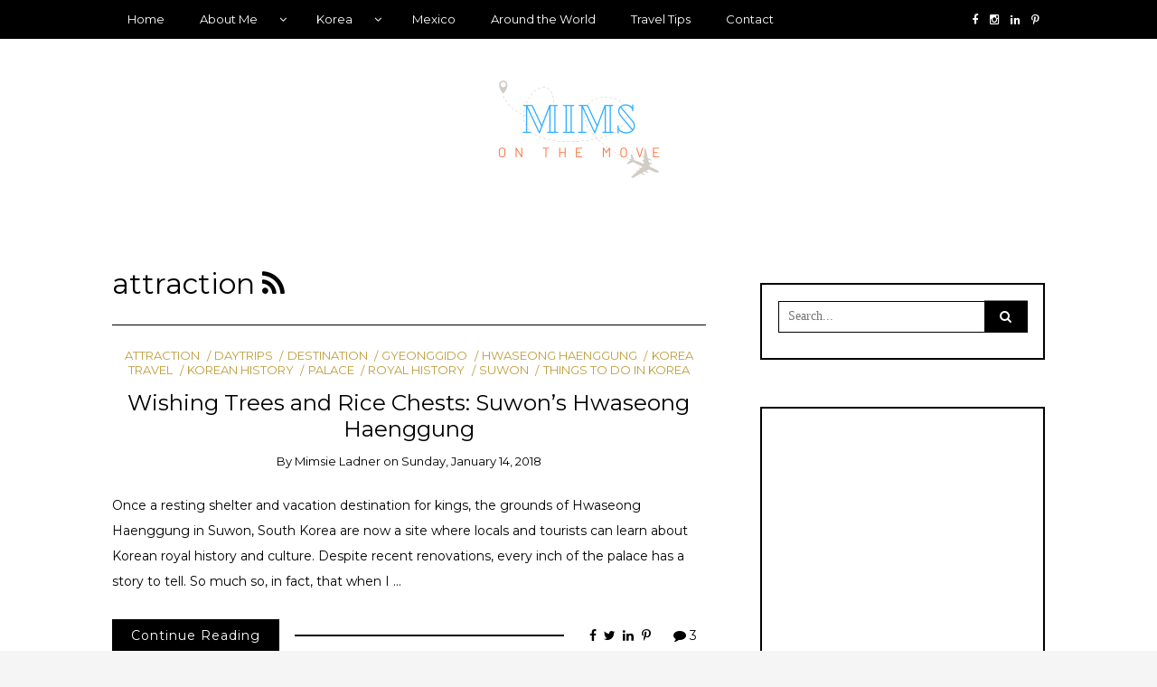

--- FILE ---
content_type: text/html; charset=UTF-8
request_url: https://mimsonthemove.com/category/attraction
body_size: 67582
content:
<!DOCTYPE html>
<!--[if IE 9]><html class="no-js ie9" lang="en-US"><![endif]-->
<!--[if gt IE 9]><!--><html class="no-js" lang="en-US"><!--<![endif]-->

<head>
  <meta charset="UTF-8">
  <meta name="viewport" content="width=device-width, initial-scale=1">
  <link rel="profile" href="http://gmpg.org/xfn/11">
  
	<meta name='robots' content='index, follow, max-image-preview:large, max-snippet:-1, max-video-preview:-1' />
	<style>img:is([sizes="auto" i], [sizes^="auto," i]) { contain-intrinsic-size: 3000px 1500px }</style>
	
	<!-- This site is optimized with the Yoast SEO plugin v20.12 - https://yoast.com/wordpress/plugins/seo/ -->
	<title>attraction Archives - Mims on the Move</title>
	<link rel="canonical" href="https://mimsonthemove.com/category/attraction" />
	<meta property="og:locale" content="en_US" />
	<meta property="og:type" content="article" />
	<meta property="og:title" content="attraction Archives - Mims on the Move" />
	<meta property="og:url" content="https://mimsonthemove.com/category/attraction" />
	<meta property="og:site_name" content="Mims on the Move" />
	<meta name="twitter:card" content="summary_large_image" />
	<script type="application/ld+json" class="yoast-schema-graph">{"@context":"https://schema.org","@graph":[{"@type":"CollectionPage","@id":"https://mimsonthemove.com/category/attraction","url":"https://mimsonthemove.com/category/attraction","name":"attraction Archives - Mims on the Move","isPartOf":{"@id":"https://mimsonthemove.com/#website"},"breadcrumb":{"@id":"https://mimsonthemove.com/category/attraction#breadcrumb"},"inLanguage":"en-US"},{"@type":"BreadcrumbList","@id":"https://mimsonthemove.com/category/attraction#breadcrumb","itemListElement":[{"@type":"ListItem","position":1,"name":"Home","item":"https://mimsonthemove.com/"},{"@type":"ListItem","position":2,"name":"attraction"}]},{"@type":"WebSite","@id":"https://mimsonthemove.com/#website","url":"https://mimsonthemove.com/","name":"Mims on the Move","description":"Musings of an expat traveling in Mexico and beyond","publisher":{"@id":"https://mimsonthemove.com/#/schema/person/fe97898936b8f4a921ce62a7b30219c0"},"potentialAction":[{"@type":"SearchAction","target":{"@type":"EntryPoint","urlTemplate":"https://mimsonthemove.com/?s={search_term_string}"},"query-input":"required name=search_term_string"}],"inLanguage":"en-US"},{"@type":["Person","Organization"],"@id":"https://mimsonthemove.com/#/schema/person/fe97898936b8f4a921ce62a7b30219c0","name":"Mimsie Ladner","image":{"@type":"ImageObject","inLanguage":"en-US","@id":"https://mimsonthemove.com/#/schema/person/image/","url":"https://mimsonthemove.com/wp-content/uploads/2021/07/cropped-Mims-On-the-Move-Blog-Logo.png","contentUrl":"https://mimsonthemove.com/wp-content/uploads/2021/07/cropped-Mims-On-the-Move-Blog-Logo.png","width":341,"height":120,"caption":"Mimsie Ladner"},"logo":{"@id":"https://mimsonthemove.com/#/schema/person/image/"}}]}</script>
	<!-- / Yoast SEO plugin. -->


<link rel='dns-prefetch' href='//fonts.googleapis.com' />
<link rel='dns-prefetch' href='//pagead2.googlesyndication.com' />
<link rel="alternate" type="application/rss+xml" title="Mims on the Move &raquo; Feed" href="https://mimsonthemove.com/feed" />
<link rel="alternate" type="application/rss+xml" title="Mims on the Move &raquo; Comments Feed" href="https://mimsonthemove.com/comments/feed" />
<link rel="alternate" type="application/rss+xml" title="Mims on the Move &raquo; attraction Category Feed" href="https://mimsonthemove.com/category/attraction/feed" />
<script type="text/javascript">
/* <![CDATA[ */
window._wpemojiSettings = {"baseUrl":"https:\/\/s.w.org\/images\/core\/emoji\/16.0.1\/72x72\/","ext":".png","svgUrl":"https:\/\/s.w.org\/images\/core\/emoji\/16.0.1\/svg\/","svgExt":".svg","source":{"concatemoji":"https:\/\/mimsonthemove.com\/wp-includes\/js\/wp-emoji-release.min.js?ver=6.8.3"}};
/*! This file is auto-generated */
!function(s,n){var o,i,e;function c(e){try{var t={supportTests:e,timestamp:(new Date).valueOf()};sessionStorage.setItem(o,JSON.stringify(t))}catch(e){}}function p(e,t,n){e.clearRect(0,0,e.canvas.width,e.canvas.height),e.fillText(t,0,0);var t=new Uint32Array(e.getImageData(0,0,e.canvas.width,e.canvas.height).data),a=(e.clearRect(0,0,e.canvas.width,e.canvas.height),e.fillText(n,0,0),new Uint32Array(e.getImageData(0,0,e.canvas.width,e.canvas.height).data));return t.every(function(e,t){return e===a[t]})}function u(e,t){e.clearRect(0,0,e.canvas.width,e.canvas.height),e.fillText(t,0,0);for(var n=e.getImageData(16,16,1,1),a=0;a<n.data.length;a++)if(0!==n.data[a])return!1;return!0}function f(e,t,n,a){switch(t){case"flag":return n(e,"\ud83c\udff3\ufe0f\u200d\u26a7\ufe0f","\ud83c\udff3\ufe0f\u200b\u26a7\ufe0f")?!1:!n(e,"\ud83c\udde8\ud83c\uddf6","\ud83c\udde8\u200b\ud83c\uddf6")&&!n(e,"\ud83c\udff4\udb40\udc67\udb40\udc62\udb40\udc65\udb40\udc6e\udb40\udc67\udb40\udc7f","\ud83c\udff4\u200b\udb40\udc67\u200b\udb40\udc62\u200b\udb40\udc65\u200b\udb40\udc6e\u200b\udb40\udc67\u200b\udb40\udc7f");case"emoji":return!a(e,"\ud83e\udedf")}return!1}function g(e,t,n,a){var r="undefined"!=typeof WorkerGlobalScope&&self instanceof WorkerGlobalScope?new OffscreenCanvas(300,150):s.createElement("canvas"),o=r.getContext("2d",{willReadFrequently:!0}),i=(o.textBaseline="top",o.font="600 32px Arial",{});return e.forEach(function(e){i[e]=t(o,e,n,a)}),i}function t(e){var t=s.createElement("script");t.src=e,t.defer=!0,s.head.appendChild(t)}"undefined"!=typeof Promise&&(o="wpEmojiSettingsSupports",i=["flag","emoji"],n.supports={everything:!0,everythingExceptFlag:!0},e=new Promise(function(e){s.addEventListener("DOMContentLoaded",e,{once:!0})}),new Promise(function(t){var n=function(){try{var e=JSON.parse(sessionStorage.getItem(o));if("object"==typeof e&&"number"==typeof e.timestamp&&(new Date).valueOf()<e.timestamp+604800&&"object"==typeof e.supportTests)return e.supportTests}catch(e){}return null}();if(!n){if("undefined"!=typeof Worker&&"undefined"!=typeof OffscreenCanvas&&"undefined"!=typeof URL&&URL.createObjectURL&&"undefined"!=typeof Blob)try{var e="postMessage("+g.toString()+"("+[JSON.stringify(i),f.toString(),p.toString(),u.toString()].join(",")+"));",a=new Blob([e],{type:"text/javascript"}),r=new Worker(URL.createObjectURL(a),{name:"wpTestEmojiSupports"});return void(r.onmessage=function(e){c(n=e.data),r.terminate(),t(n)})}catch(e){}c(n=g(i,f,p,u))}t(n)}).then(function(e){for(var t in e)n.supports[t]=e[t],n.supports.everything=n.supports.everything&&n.supports[t],"flag"!==t&&(n.supports.everythingExceptFlag=n.supports.everythingExceptFlag&&n.supports[t]);n.supports.everythingExceptFlag=n.supports.everythingExceptFlag&&!n.supports.flag,n.DOMReady=!1,n.readyCallback=function(){n.DOMReady=!0}}).then(function(){return e}).then(function(){var e;n.supports.everything||(n.readyCallback(),(e=n.source||{}).concatemoji?t(e.concatemoji):e.wpemoji&&e.twemoji&&(t(e.twemoji),t(e.wpemoji)))}))}((window,document),window._wpemojiSettings);
/* ]]> */
</script>
<link rel='stylesheet' id='sbi_styles-css' href='https://mimsonthemove.com/wp-content/plugins/instagram-feed/css/sbi-styles.min.css?ver=6.1.6' type='text/css' media='all' />
<style id='wp-emoji-styles-inline-css' type='text/css'>

	img.wp-smiley, img.emoji {
		display: inline !important;
		border: none !important;
		box-shadow: none !important;
		height: 1em !important;
		width: 1em !important;
		margin: 0 0.07em !important;
		vertical-align: -0.1em !important;
		background: none !important;
		padding: 0 !important;
	}
</style>
<link rel='stylesheet' id='wp-block-library-css' href='https://mimsonthemove.com/wp-includes/css/dist/block-library/style.min.css?ver=6.8.3' type='text/css' media='all' />
<style id='classic-theme-styles-inline-css' type='text/css'>
/*! This file is auto-generated */
.wp-block-button__link{color:#fff;background-color:#32373c;border-radius:9999px;box-shadow:none;text-decoration:none;padding:calc(.667em + 2px) calc(1.333em + 2px);font-size:1.125em}.wp-block-file__button{background:#32373c;color:#fff;text-decoration:none}
</style>
<style id='global-styles-inline-css' type='text/css'>
:root{--wp--preset--aspect-ratio--square: 1;--wp--preset--aspect-ratio--4-3: 4/3;--wp--preset--aspect-ratio--3-4: 3/4;--wp--preset--aspect-ratio--3-2: 3/2;--wp--preset--aspect-ratio--2-3: 2/3;--wp--preset--aspect-ratio--16-9: 16/9;--wp--preset--aspect-ratio--9-16: 9/16;--wp--preset--color--black: #000000;--wp--preset--color--cyan-bluish-gray: #abb8c3;--wp--preset--color--white: #ffffff;--wp--preset--color--pale-pink: #f78da7;--wp--preset--color--vivid-red: #cf2e2e;--wp--preset--color--luminous-vivid-orange: #ff6900;--wp--preset--color--luminous-vivid-amber: #fcb900;--wp--preset--color--light-green-cyan: #7bdcb5;--wp--preset--color--vivid-green-cyan: #00d084;--wp--preset--color--pale-cyan-blue: #8ed1fc;--wp--preset--color--vivid-cyan-blue: #0693e3;--wp--preset--color--vivid-purple: #9b51e0;--wp--preset--gradient--vivid-cyan-blue-to-vivid-purple: linear-gradient(135deg,rgba(6,147,227,1) 0%,rgb(155,81,224) 100%);--wp--preset--gradient--light-green-cyan-to-vivid-green-cyan: linear-gradient(135deg,rgb(122,220,180) 0%,rgb(0,208,130) 100%);--wp--preset--gradient--luminous-vivid-amber-to-luminous-vivid-orange: linear-gradient(135deg,rgba(252,185,0,1) 0%,rgba(255,105,0,1) 100%);--wp--preset--gradient--luminous-vivid-orange-to-vivid-red: linear-gradient(135deg,rgba(255,105,0,1) 0%,rgb(207,46,46) 100%);--wp--preset--gradient--very-light-gray-to-cyan-bluish-gray: linear-gradient(135deg,rgb(238,238,238) 0%,rgb(169,184,195) 100%);--wp--preset--gradient--cool-to-warm-spectrum: linear-gradient(135deg,rgb(74,234,220) 0%,rgb(151,120,209) 20%,rgb(207,42,186) 40%,rgb(238,44,130) 60%,rgb(251,105,98) 80%,rgb(254,248,76) 100%);--wp--preset--gradient--blush-light-purple: linear-gradient(135deg,rgb(255,206,236) 0%,rgb(152,150,240) 100%);--wp--preset--gradient--blush-bordeaux: linear-gradient(135deg,rgb(254,205,165) 0%,rgb(254,45,45) 50%,rgb(107,0,62) 100%);--wp--preset--gradient--luminous-dusk: linear-gradient(135deg,rgb(255,203,112) 0%,rgb(199,81,192) 50%,rgb(65,88,208) 100%);--wp--preset--gradient--pale-ocean: linear-gradient(135deg,rgb(255,245,203) 0%,rgb(182,227,212) 50%,rgb(51,167,181) 100%);--wp--preset--gradient--electric-grass: linear-gradient(135deg,rgb(202,248,128) 0%,rgb(113,206,126) 100%);--wp--preset--gradient--midnight: linear-gradient(135deg,rgb(2,3,129) 0%,rgb(40,116,252) 100%);--wp--preset--font-size--small: 13px;--wp--preset--font-size--medium: 20px;--wp--preset--font-size--large: 36px;--wp--preset--font-size--x-large: 42px;--wp--preset--spacing--20: 0.44rem;--wp--preset--spacing--30: 0.67rem;--wp--preset--spacing--40: 1rem;--wp--preset--spacing--50: 1.5rem;--wp--preset--spacing--60: 2.25rem;--wp--preset--spacing--70: 3.38rem;--wp--preset--spacing--80: 5.06rem;--wp--preset--shadow--natural: 6px 6px 9px rgba(0, 0, 0, 0.2);--wp--preset--shadow--deep: 12px 12px 50px rgba(0, 0, 0, 0.4);--wp--preset--shadow--sharp: 6px 6px 0px rgba(0, 0, 0, 0.2);--wp--preset--shadow--outlined: 6px 6px 0px -3px rgba(255, 255, 255, 1), 6px 6px rgba(0, 0, 0, 1);--wp--preset--shadow--crisp: 6px 6px 0px rgba(0, 0, 0, 1);}:where(.is-layout-flex){gap: 0.5em;}:where(.is-layout-grid){gap: 0.5em;}body .is-layout-flex{display: flex;}.is-layout-flex{flex-wrap: wrap;align-items: center;}.is-layout-flex > :is(*, div){margin: 0;}body .is-layout-grid{display: grid;}.is-layout-grid > :is(*, div){margin: 0;}:where(.wp-block-columns.is-layout-flex){gap: 2em;}:where(.wp-block-columns.is-layout-grid){gap: 2em;}:where(.wp-block-post-template.is-layout-flex){gap: 1.25em;}:where(.wp-block-post-template.is-layout-grid){gap: 1.25em;}.has-black-color{color: var(--wp--preset--color--black) !important;}.has-cyan-bluish-gray-color{color: var(--wp--preset--color--cyan-bluish-gray) !important;}.has-white-color{color: var(--wp--preset--color--white) !important;}.has-pale-pink-color{color: var(--wp--preset--color--pale-pink) !important;}.has-vivid-red-color{color: var(--wp--preset--color--vivid-red) !important;}.has-luminous-vivid-orange-color{color: var(--wp--preset--color--luminous-vivid-orange) !important;}.has-luminous-vivid-amber-color{color: var(--wp--preset--color--luminous-vivid-amber) !important;}.has-light-green-cyan-color{color: var(--wp--preset--color--light-green-cyan) !important;}.has-vivid-green-cyan-color{color: var(--wp--preset--color--vivid-green-cyan) !important;}.has-pale-cyan-blue-color{color: var(--wp--preset--color--pale-cyan-blue) !important;}.has-vivid-cyan-blue-color{color: var(--wp--preset--color--vivid-cyan-blue) !important;}.has-vivid-purple-color{color: var(--wp--preset--color--vivid-purple) !important;}.has-black-background-color{background-color: var(--wp--preset--color--black) !important;}.has-cyan-bluish-gray-background-color{background-color: var(--wp--preset--color--cyan-bluish-gray) !important;}.has-white-background-color{background-color: var(--wp--preset--color--white) !important;}.has-pale-pink-background-color{background-color: var(--wp--preset--color--pale-pink) !important;}.has-vivid-red-background-color{background-color: var(--wp--preset--color--vivid-red) !important;}.has-luminous-vivid-orange-background-color{background-color: var(--wp--preset--color--luminous-vivid-orange) !important;}.has-luminous-vivid-amber-background-color{background-color: var(--wp--preset--color--luminous-vivid-amber) !important;}.has-light-green-cyan-background-color{background-color: var(--wp--preset--color--light-green-cyan) !important;}.has-vivid-green-cyan-background-color{background-color: var(--wp--preset--color--vivid-green-cyan) !important;}.has-pale-cyan-blue-background-color{background-color: var(--wp--preset--color--pale-cyan-blue) !important;}.has-vivid-cyan-blue-background-color{background-color: var(--wp--preset--color--vivid-cyan-blue) !important;}.has-vivid-purple-background-color{background-color: var(--wp--preset--color--vivid-purple) !important;}.has-black-border-color{border-color: var(--wp--preset--color--black) !important;}.has-cyan-bluish-gray-border-color{border-color: var(--wp--preset--color--cyan-bluish-gray) !important;}.has-white-border-color{border-color: var(--wp--preset--color--white) !important;}.has-pale-pink-border-color{border-color: var(--wp--preset--color--pale-pink) !important;}.has-vivid-red-border-color{border-color: var(--wp--preset--color--vivid-red) !important;}.has-luminous-vivid-orange-border-color{border-color: var(--wp--preset--color--luminous-vivid-orange) !important;}.has-luminous-vivid-amber-border-color{border-color: var(--wp--preset--color--luminous-vivid-amber) !important;}.has-light-green-cyan-border-color{border-color: var(--wp--preset--color--light-green-cyan) !important;}.has-vivid-green-cyan-border-color{border-color: var(--wp--preset--color--vivid-green-cyan) !important;}.has-pale-cyan-blue-border-color{border-color: var(--wp--preset--color--pale-cyan-blue) !important;}.has-vivid-cyan-blue-border-color{border-color: var(--wp--preset--color--vivid-cyan-blue) !important;}.has-vivid-purple-border-color{border-color: var(--wp--preset--color--vivid-purple) !important;}.has-vivid-cyan-blue-to-vivid-purple-gradient-background{background: var(--wp--preset--gradient--vivid-cyan-blue-to-vivid-purple) !important;}.has-light-green-cyan-to-vivid-green-cyan-gradient-background{background: var(--wp--preset--gradient--light-green-cyan-to-vivid-green-cyan) !important;}.has-luminous-vivid-amber-to-luminous-vivid-orange-gradient-background{background: var(--wp--preset--gradient--luminous-vivid-amber-to-luminous-vivid-orange) !important;}.has-luminous-vivid-orange-to-vivid-red-gradient-background{background: var(--wp--preset--gradient--luminous-vivid-orange-to-vivid-red) !important;}.has-very-light-gray-to-cyan-bluish-gray-gradient-background{background: var(--wp--preset--gradient--very-light-gray-to-cyan-bluish-gray) !important;}.has-cool-to-warm-spectrum-gradient-background{background: var(--wp--preset--gradient--cool-to-warm-spectrum) !important;}.has-blush-light-purple-gradient-background{background: var(--wp--preset--gradient--blush-light-purple) !important;}.has-blush-bordeaux-gradient-background{background: var(--wp--preset--gradient--blush-bordeaux) !important;}.has-luminous-dusk-gradient-background{background: var(--wp--preset--gradient--luminous-dusk) !important;}.has-pale-ocean-gradient-background{background: var(--wp--preset--gradient--pale-ocean) !important;}.has-electric-grass-gradient-background{background: var(--wp--preset--gradient--electric-grass) !important;}.has-midnight-gradient-background{background: var(--wp--preset--gradient--midnight) !important;}.has-small-font-size{font-size: var(--wp--preset--font-size--small) !important;}.has-medium-font-size{font-size: var(--wp--preset--font-size--medium) !important;}.has-large-font-size{font-size: var(--wp--preset--font-size--large) !important;}.has-x-large-font-size{font-size: var(--wp--preset--font-size--x-large) !important;}
:where(.wp-block-post-template.is-layout-flex){gap: 1.25em;}:where(.wp-block-post-template.is-layout-grid){gap: 1.25em;}
:where(.wp-block-columns.is-layout-flex){gap: 2em;}:where(.wp-block-columns.is-layout-grid){gap: 2em;}
:root :where(.wp-block-pullquote){font-size: 1.5em;line-height: 1.6;}
</style>
<link rel='stylesheet' id='WRT-style-css' href='https://mimsonthemove.com/wp-content/themes/writee/style.css?ver=6.8.3' type='text/css' media='all' />
<link rel='stylesheet' id='WRT-main-style-css' href='https://mimsonthemove.com/wp-content/themes/writee/assets/css/style-ltr.css?ver=6.8.3' type='text/css' media='all' />
<link rel='stylesheet' id='WRT-google_fonts-css' href='https://fonts.googleapis.com/css?family=Montserrat%3A400%2C700&#038;ver=6.8.3' type='text/css' media='all' />
<script type="text/javascript" src="https://mimsonthemove.com/wp-includes/js/jquery/jquery.min.js?ver=3.7.1" id="jquery-core-js"></script>
<script type="text/javascript" src="https://mimsonthemove.com/wp-includes/js/jquery/jquery-migrate.min.js?ver=3.4.1" id="jquery-migrate-js"></script>
<link rel="https://api.w.org/" href="https://mimsonthemove.com/wp-json/" /><link rel="alternate" title="JSON" type="application/json" href="https://mimsonthemove.com/wp-json/wp/v2/categories/167" /><link rel="EditURI" type="application/rsd+xml" title="RSD" href="https://mimsonthemove.com/xmlrpc.php?rsd" />
<meta name="generator" content="WordPress 6.8.3" />
		<!-- Custom Logo: hide header text -->
		<style id="custom-logo-css" type="text/css">
			.site-title, .site-description {
				position: absolute;
				clip-path: inset(50%);
			}
		</style>
		<meta name="generator" content="Site Kit by Google 1.105.0" /><script async src="https://pagead2.googlesyndication.com/pagead/js/adsbygoogle.js?client=ca-pub-5748023736699869"
     crossorigin="anonymous"></script><style type="text/css">html, body {font-family:Montserrat, sans-serif;font-size:14px;line-height:1.2;}.entry-content a:not([class]), a:active, a:focus, a:hover{color:#bf9e3b}.social-navigation.theme-colors,
		.comments-area .comments-list .comment .comment-meta .comment-header .comment-reply,
		.entry .entry-header .entry-meta .entry-cat,
		.entry .entry-quote-author,
		.widget.widget_recent-post .entry-list .entry .entry-meta .entry-cat, 
		.widget.widget_popular-post .entry-list .entry .entry-meta .entry-cat, 
		.widget.widget_posts .entry-list .entry .entry-meta .entry-cat, 
		.widget.widget_posts .entry .entry-meta .entry-cat, 
		.widget.widget_wrt_recent_posts .entry .entry-meta .entry-cat, 
		.widget.widget_related_posts .entry .entry-meta .entry-cat,
		.widget.widget_categories ul li a:hover,
		.widget.widget_product_categories ul li a:hover,
		.widget.widget_archive ul li a:hover,
		.widget.widget_archives ul li a:hover,
		.widget.widget_twitter .tweets-list .tweet a,
		.widget.widget_recent_comments .recentcomments span a{ color :#bf9e3b}
		.widget.widget_categories ul li a:before,
		.widget.widget_nav_menu ul li a::before, 
		.widget.widget_pages ul li a::before, 
		.widget.widget_meta ul li a::before, 
		.widget.widget_product_categories ul li a:before,
		.widget.widget_archive ul li a:before, 
		.widget.widget_archives ul li a:before {background-color: #bf9e3b }.widget.widget_tag_cloud .tagcloud a:hover {
			color:#bf9e3b;
			border-color:#bf9e3b}.pace-running .pace{background-color:#ffffff;}
	.pace-done .pace{background-color:transparent;}
	.pace {
	  -webkit-pointer-events: none;
	  pointer-events: none;

	  -webkit-user-select: none;
	  -moz-user-select: none;
	  user-select: none;

	  position: fixed;
	  top: 0;
	  left: 0;
	  width: 100%;
	  z-index:9999;

	  -webkit-transform: translate3d(0, -50px, 0);
	  -ms-transform: translate3d(0, -50px, 0);
	  transform: translate3d(0, -50px, 0);

	  -webkit-transition: -webkit-transform .5s ease-out;
	  -ms-transition: -webkit-transform .5s ease-out;
	  transition: transform .5s ease-out;
	}

	.pace.pace-active {
	  -webkit-transform: translate3d(0, 0, 0);
	  -ms-transform: translate3d(0, 0, 0);
	  transform: translate3d(0, 0, 0);
	}

	.pace .pace-progress {
	  display: block;
	  position: fixed;
	  z-index: 2000;
	  top: 0;
	  right: 100%;
	  width: 100%;
	  height: 5px;
	  background:#bf9e3b;
	  pointer-events: none;
	}
   </style><script> 
	var RTL = false;
	</script>
<!-- Google AdSense snippet added by Site Kit -->
<meta name="google-adsense-platform-account" content="ca-host-pub-2644536267352236">
<meta name="google-adsense-platform-domain" content="sitekit.withgoogle.com">
<!-- End Google AdSense snippet added by Site Kit -->

<!-- Google AdSense snippet added by Site Kit -->
<script type="text/javascript" async="async" src="https://pagead2.googlesyndication.com/pagead/js/adsbygoogle.js?client=ca-pub-7955965478578541&amp;host=ca-host-pub-2644536267352236" crossorigin="anonymous"></script>

<!-- End Google AdSense snippet added by Site Kit -->
<link rel="icon" href="https://mimsonthemove.com/wp-content/uploads/2021/07/cropped-122317252_4918352338237845_7795975165894667298_n-32x32.png" sizes="32x32" />
<link rel="icon" href="https://mimsonthemove.com/wp-content/uploads/2021/07/cropped-122317252_4918352338237845_7795975165894667298_n-192x192.png" sizes="192x192" />
<link rel="apple-touch-icon" href="https://mimsonthemove.com/wp-content/uploads/2021/07/cropped-122317252_4918352338237845_7795975165894667298_n-180x180.png" />
<meta name="msapplication-TileImage" content="https://mimsonthemove.com/wp-content/uploads/2021/07/cropped-122317252_4918352338237845_7795975165894667298_n-270x270.png" />
  
</head>
<body id="site-body" class="archive category category-attraction category-167 wp-custom-logo wp-theme-writee theme-header4">
<div class="site-mobile-navigation"></div>
<div class="site-wrapper  shadow-wrapper">
		<header id="site-header" class="site-header">
		<div class="site-header-top">
			<div class="site-container">
				<div class="site-row">
					
					<div class="site-header-top-left site-column-9">
					
												<nav class="primary-navigation" id="primary-navigation">
							
							<ul id="menu-main-menu" class=""><li id="menu-item-547" class="menu-item menu-item-type-custom menu-item-object-custom menu-item-home menu-item-547"><a href="https://mimsonthemove.com/">Home</a></li>
<li id="menu-item-548" class="menu-item menu-item-type-post_type menu-item-object-page menu-item-has-children menu-item-548"><a href="https://mimsonthemove.com/about-me">About Me</a>
<ul class="sub-menu">
	<li id="menu-item-569" class="menu-item menu-item-type-post_type menu-item-object-page menu-item-569"><a href="https://mimsonthemove.com/about-me">About Me</a></li>
	<li id="menu-item-553" class="menu-item menu-item-type-post_type menu-item-object-page menu-item-553"><a href="https://mimsonthemove.com/in-the-press">In the Press</a></li>
	<li id="menu-item-549" class="menu-item menu-item-type-post_type menu-item-object-page menu-item-549"><a href="https://mimsonthemove.com/advertise">Advertise</a></li>
</ul>
</li>
<li id="menu-item-565" class="menu-item menu-item-type-taxonomy menu-item-object-category menu-item-has-children menu-item-565"><a href="https://mimsonthemove.com/category/korea-travel">Korea</a>
<ul class="sub-menu">
	<li id="menu-item-563" class="menu-item menu-item-type-taxonomy menu-item-object-category menu-item-563"><a href="https://mimsonthemove.com/category/korea-travel">Korean Travel Destinations</a></li>
	<li id="menu-item-562" class="menu-item menu-item-type-post_type menu-item-object-page menu-item-562"><a href="https://mimsonthemove.com/living-in-korea">Living in Korea</a></li>
	<li id="menu-item-597" class="menu-item menu-item-type-taxonomy menu-item-object-category menu-item-597"><a href="https://mimsonthemove.com/category/seoul-neighborhoods">Seoul Neighborhood Guides</a></li>
	<li id="menu-item-566" class="menu-item menu-item-type-taxonomy menu-item-object-category menu-item-566"><a href="https://mimsonthemove.com/category/korean-food">Korean Food</a></li>
	<li id="menu-item-564" class="menu-item menu-item-type-taxonomy menu-item-object-category menu-item-564"><a href="https://mimsonthemove.com/category/seoul-attractions">Things to Do in Seoul</a></li>
	<li id="menu-item-570" class="menu-item menu-item-type-taxonomy menu-item-object-category menu-item-570"><a href="https://mimsonthemove.com/category/korean-culture">Korean Culture</a></li>
	<li id="menu-item-567" class="menu-item menu-item-type-taxonomy menu-item-object-category menu-item-567"><a href="https://mimsonthemove.com/category/teaching-in-korea">Teaching in Korea</a></li>
	<li id="menu-item-568" class="menu-item menu-item-type-taxonomy menu-item-object-category menu-item-568"><a href="https://mimsonthemove.com/category/k-beauty">K-beauty</a></li>
</ul>
</li>
<li id="menu-item-571" class="menu-item menu-item-type-taxonomy menu-item-object-category menu-item-571"><a href="https://mimsonthemove.com/category/mexico">Mexico</a></li>
<li id="menu-item-572" class="menu-item menu-item-type-taxonomy menu-item-object-category menu-item-572"><a href="https://mimsonthemove.com/category/world-travel">Around the World</a></li>
<li id="menu-item-573" class="menu-item menu-item-type-taxonomy menu-item-object-category menu-item-573"><a href="https://mimsonthemove.com/category/tips-and-tricks">Travel Tips</a></li>
<li id="menu-item-551" class="menu-item menu-item-type-post_type menu-item-object-page menu-item-551"><a href="https://mimsonthemove.com/contact">Contact</a></li>
</ul>						</nav>
						<a href="https://mimsonthemove.com" class="mobile-navigation-toggle"></a>
											</div>
					
					
		<div class="site-header-top-right site-column-3">
			<nav id="social-navigation" class="social-navigation default-colors"><ul><li><a href="https://www.facebook.com/mimsonthemove" target="_blank"><span class="fa fa-facebook"></span></a></li><li><a href="https://instagram.com/mimsieladner" target="_blank"><span class="fa fa-instagram"></span></a></li><li><a href="https://www.linkedin.com/in/mimsie" target="_blank"><span class="fa fa-linkedin"></span></a></li><li><a href="https://www.pinterest.com/mimsonthemove/_created/" target="_blank"><span class="fa fa-pinterest-p"></span></a></li></ul></nav>
		</div>				</div>
			</div>
		</div>
		
		<div class="site-header-bottom">
			<div class="site-container">
				<div class="site-row">
					<div class="site-header-middle-center">
						<div class="site-brand">
												
							<h1 class="site-logo">							<a href="https://mimsonthemove.com/" class="custom-logo-link" rel="home"><img width="341" height="120" src="https://mimsonthemove.com/wp-content/uploads/2021/07/cropped-Mims-On-the-Move-Blog-Logo.png" class="custom-logo" alt="Mims on the Move" decoding="async" srcset="https://mimsonthemove.com/wp-content/uploads/2021/07/cropped-Mims-On-the-Move-Blog-Logo.png 341w, https://mimsonthemove.com/wp-content/uploads/2021/07/cropped-Mims-On-the-Move-Blog-Logo-300x106.png 300w" sizes="(max-width: 341px) 100vw, 341px" /></a>							</h1>							
												
					
												
						<a href="https://mimsonthemove.com/" class="mobile-navigation-toggle"></a>
						</div>
					</div>
				</div>
			</div>
		</div>
    </header><!-- / header -->	<section class="site-main with-right-sidebar ">
	
        <div class="site-container">
            <div class="site-row">
				
				<div class="site-content compact-view with-sidebar " id="site-content" role="main">
                    
					<div class="site-content-header">
													<h1 class="site-header-title">attraction								<a title="Feed Subscription" href="https://mimsonthemove.com/category/attraction/feed"><span class="fa fa-rss"></span></a>
							</h1>
												
											</div>
	
					
<div class="standard-container">
	<article id="entry-31" class="post-31 post type-post status-publish format-standard hentry category-attraction category-daytrips category-destination category-gyeonggido category-hwaseong-haenggung category-korea-travel category-korean-history category-palace category-royal-history category-suwon category-things-to-do-in-korea entry entry-center"style="text-align:center;">
	<div class="entry-row">
		<div class="entry-full-center">
				<div class="entry-header">
		<div class="entry-meta">
			<span class="entry-cat"><a href="https://mimsonthemove.com/category/attraction" rel="category tag">attraction</a> <a href="https://mimsonthemove.com/category/daytrips" rel="category tag">daytrips</a> <a href="https://mimsonthemove.com/category/destination" rel="category tag">destination</a> <a href="https://mimsonthemove.com/category/gyeonggido" rel="category tag">Gyeonggido</a> <a href="https://mimsonthemove.com/category/hwaseong-haenggung" rel="category tag">Hwaseong Haenggung</a> <a href="https://mimsonthemove.com/category/korea-travel" rel="category tag">Korea Travel</a> <a href="https://mimsonthemove.com/category/korean-history" rel="category tag">Korean history</a> <a href="https://mimsonthemove.com/category/palace" rel="category tag">palace</a> <a href="https://mimsonthemove.com/category/royal-history" rel="category tag">royal history</a> <a href="https://mimsonthemove.com/category/suwon" rel="category tag">Suwon</a> <a href="https://mimsonthemove.com/category/things-to-do-in-korea" rel="category tag">things to do in Korea</a></span>
		</div>
		<h2 class="entry-title"><a href="https://mimsonthemove.com/2018/01/suwon-hwaseong-haenggung.html">Wishing Trees and Rice Chests: Suwon&#8217;s Hwaseong Haenggung</a></h2>		<div class="entry-meta">
			<span class="entry-author">By <a href="https://mimsonthemove.com/author/mimsie-ladner-2" title="Posts by Mimsie Ladner" rel="author">Mimsie Ladner</a> </span>
			<span class="entry-date">on <a href="https://mimsonthemove.com/2018/01">Sunday, January 14, 2018</a></span>
		</div>
	</div>			<div class="entry-content">
				
				<p>Once a resting shelter and vacation destination for kings, the grounds of Hwaseong Haenggung in Suwon, South Korea are now a site where locals and tourists can learn about Korean royal history and culture. Despite recent renovations, every inch of the palace has a story to tell. So much so, in fact, that when I &hellip;</p>
				
			</div>
			
	<div class="entry-footer">
				<div class="entry-footer-top">
			<a href="https://mimsonthemove.com/2018/01/suwon-hwaseong-haenggung.html" title="Wishing Trees and Rice Chests: Suwon&#8217;s Hwaseong Haenggung" class="entry-button">Continue Reading</a>
		</div>
				<div class="entry-footer-bottom">
			<div class="entry-share">
				<ul><li><a href="https://www.facebook.com/sharer/sharer.php?u=https://mimsonthemove.com/2018/01/suwon-hwaseong-haenggung.html" onclick="window.open(this.href, 'facebook-share','width=580,height=296');return false;"><span class="fa fa-facebook"></span></a></li><li><a href="http://twitter.com/share?text=Wishing%20Trees%20and%20Rice%20Chests:%20Suwon&#8217;s%20Hwaseong%20Haenggung&#038;url=https://mimsonthemove.com/2018/01/suwon-hwaseong-haenggung.html" onclick="window.open(this.href, 'twitter-share', 'width=550,height=235');return false;"><span class="fa fa-twitter"></span></a></li><li><a href="https://www.linkedin.com/shareArticle?mini=true&#038;url=https://mimsonthemove.com/2018/01/suwon-hwaseong-haenggung.html&#038;title=Wishing%20Trees%20and%20Rice%20Chests:%20Suwon&#8217;s%20Hwaseong%20Haenggung" onclick="window.open(this.href, 'linkedIn-share', 'width=550,height=550');return false;"><span class="fa fa-linkedin"></span></a></li><li><a href="#" onclick="window.open('http://pinterest.com/pin/create/button/?url=https://mimsonthemove.com/2018/01/suwon-hwaseong-haenggung.html&#038;media=&#038;description=Wishing%20Trees%20and%20Rice%20Chests:%20Suwon&#8217;s%20Hwaseong%20Haenggung', 'pinterest-share', 'width=490,height=530');return false;"><span class="fa fa-pinterest-p"></span></a></li></ul>			</div>
			<div class="entry-comments">
				<a href="https://mimsonthemove.com/2018/01/suwon-hwaseong-haenggung.html#comments"><span class="fa fa-comment"></span>
					<span class="comments-counting">3</span>
				</a>
			</div>
		</div>
	</div>		</div>
	</div>
</article><article id="entry-136" class="post-136 post type-post status-publish format-standard hentry category-attraction category-food-tour category-gastro-tour-seoul category-insadong category-korean-food category-things-to-do-in-seoul entry entry-center"style="text-align:center;">
	<div class="entry-row">
		<div class="entry-full-center">
				<div class="entry-header">
		<div class="entry-meta">
			<span class="entry-cat"><a href="https://mimsonthemove.com/category/attraction" rel="category tag">attraction</a> <a href="https://mimsonthemove.com/category/food-tour" rel="category tag">food tour</a> <a href="https://mimsonthemove.com/category/gastro-tour-seoul" rel="category tag">Gastro Tour Seoul</a> <a href="https://mimsonthemove.com/category/insadong" rel="category tag">Insadong</a> <a href="https://mimsonthemove.com/category/korean-food" rel="category tag">Korean food</a> <a href="https://mimsonthemove.com/category/things-to-do-in-seoul" rel="category tag">Things to do in Seoul</a></span>
		</div>
		<h2 class="entry-title"><a href="https://mimsonthemove.com/2015/03/a-taste-of-local-korean-cuisine-with.html">A Taste of Local Korean Cuisine with Gastro Tour Seoul</a></h2>		<div class="entry-meta">
			<span class="entry-author">By <a href="https://mimsonthemove.com/author/mimsie-ladner-2" title="Posts by Mimsie Ladner" rel="author">Mimsie Ladner</a> </span>
			<span class="entry-date">on <a href="https://mimsonthemove.com/2015/03">Sunday, March 15, 2015</a></span>
		</div>
	</div>			<div class="entry-content">
				
				<p>These days, there are so many ways for visitors to Seoul to explore the culinary treats of the city. With a practically endless list of taste tours and cooking classes available, it seems easy to delve into Korean cuisine. But the fact of the matter is that there are so many hidden treasures tucked away &hellip;</p>
				
			</div>
			
	<div class="entry-footer">
				<div class="entry-footer-top">
			<a href="https://mimsonthemove.com/2015/03/a-taste-of-local-korean-cuisine-with.html" title="A Taste of Local Korean Cuisine with Gastro Tour Seoul" class="entry-button">Continue Reading</a>
		</div>
				<div class="entry-footer-bottom">
			<div class="entry-share">
				<ul><li><a href="https://www.facebook.com/sharer/sharer.php?u=https://mimsonthemove.com/2015/03/a-taste-of-local-korean-cuisine-with.html" onclick="window.open(this.href, 'facebook-share','width=580,height=296');return false;"><span class="fa fa-facebook"></span></a></li><li><a href="http://twitter.com/share?text=A%20Taste%20of%20Local%20Korean%20Cuisine%20with%20Gastro%20Tour%20Seoul&#038;url=https://mimsonthemove.com/2015/03/a-taste-of-local-korean-cuisine-with.html" onclick="window.open(this.href, 'twitter-share', 'width=550,height=235');return false;"><span class="fa fa-twitter"></span></a></li><li><a href="https://www.linkedin.com/shareArticle?mini=true&#038;url=https://mimsonthemove.com/2015/03/a-taste-of-local-korean-cuisine-with.html&#038;title=A%20Taste%20of%20Local%20Korean%20Cuisine%20with%20Gastro%20Tour%20Seoul" onclick="window.open(this.href, 'linkedIn-share', 'width=550,height=550');return false;"><span class="fa fa-linkedin"></span></a></li><li><a href="#" onclick="window.open('http://pinterest.com/pin/create/button/?url=https://mimsonthemove.com/2015/03/a-taste-of-local-korean-cuisine-with.html&#038;media=&#038;description=A%20Taste%20of%20Local%20Korean%20Cuisine%20with%20Gastro%20Tour%20Seoul', 'pinterest-share', 'width=490,height=530');return false;"><span class="fa fa-pinterest-p"></span></a></li></ul>			</div>
			<div class="entry-comments">
				<a href="https://mimsonthemove.com/2015/03/a-taste-of-local-korean-cuisine-with.html#comments"><span class="fa fa-comment"></span>
					<span class="comments-counting">2</span>
				</a>
			</div>
		</div>
	</div>		</div>
	</div>
</article><article id="entry-212" class="post-212 post type-post status-publish format-standard hentry category-attraction category-beach category-bike category-east-coast category-gangwondo category-korea-travel category-ocean-railbike category-rail-bike category-railbike category-railroads category-samcheok category-tourism category-train entry entry-center"style="text-align:center;">
	<div class="entry-row">
		<div class="entry-full-center">
				<div class="entry-header">
		<div class="entry-meta">
			<span class="entry-cat"><a href="https://mimsonthemove.com/category/attraction" rel="category tag">attraction</a> <a href="https://mimsonthemove.com/category/beach" rel="category tag">beach</a> <a href="https://mimsonthemove.com/category/bike" rel="category tag">bike</a> <a href="https://mimsonthemove.com/category/east-coast" rel="category tag">east coast</a> <a href="https://mimsonthemove.com/category/gangwondo" rel="category tag">gangwondo</a> <a href="https://mimsonthemove.com/category/korea-travel" rel="category tag">Korea Travel</a> <a href="https://mimsonthemove.com/category/ocean-railbike" rel="category tag">ocean railbike</a> <a href="https://mimsonthemove.com/category/rail-bike" rel="category tag">rail bike</a> <a href="https://mimsonthemove.com/category/railbike" rel="category tag">railbike</a> <a href="https://mimsonthemove.com/category/railroads" rel="category tag">Railroads</a> <a href="https://mimsonthemove.com/category/samcheok" rel="category tag">Samcheok</a> <a href="https://mimsonthemove.com/category/tourism" rel="category tag">tourism</a> <a href="https://mimsonthemove.com/category/train" rel="category tag">train</a></span>
		</div>
		<h2 class="entry-title"><a href="https://mimsonthemove.com/2012/12/Samcheok-Ocean-Railbike.html">Railbikin&#8217; It in Samcheok</a></h2>		<div class="entry-meta">
			<span class="entry-author">By <a href="https://mimsonthemove.com/author/mimsie-ladner-2" title="Posts by Mimsie Ladner" rel="author">Mimsie Ladner</a> </span>
			<span class="entry-date">on <a href="https://mimsonthemove.com/2012/12">Wednesday, December 19, 2012</a></span>
		</div>
	</div>			<div class="entry-content">
				
				<p>Not many would know what to do with a set of abandoned railroad tracks, useless mountain tunnels, and a stretch of coastal scenery.&nbsp; Yet, the folks in Samcheok, a city located on the eastern coast of Korea, found themselves with these seemingly purposeless components and turned them into a clever tourist destination.&nbsp; Leave it to &hellip;</p>
				
			</div>
			
	<div class="entry-footer">
				<div class="entry-footer-top">
			<a href="https://mimsonthemove.com/2012/12/Samcheok-Ocean-Railbike.html" title="Railbikin&#8217; It in Samcheok" class="entry-button">Continue Reading</a>
		</div>
				<div class="entry-footer-bottom">
			<div class="entry-share">
				<ul><li><a href="https://www.facebook.com/sharer/sharer.php?u=https://mimsonthemove.com/2012/12/Samcheok-Ocean-Railbike.html" onclick="window.open(this.href, 'facebook-share','width=580,height=296');return false;"><span class="fa fa-facebook"></span></a></li><li><a href="http://twitter.com/share?text=Railbikin&#8217;%20It%20in%20Samcheok&#038;url=https://mimsonthemove.com/2012/12/Samcheok-Ocean-Railbike.html" onclick="window.open(this.href, 'twitter-share', 'width=550,height=235');return false;"><span class="fa fa-twitter"></span></a></li><li><a href="https://www.linkedin.com/shareArticle?mini=true&#038;url=https://mimsonthemove.com/2012/12/Samcheok-Ocean-Railbike.html&#038;title=Railbikin&#8217;%20It%20in%20Samcheok" onclick="window.open(this.href, 'linkedIn-share', 'width=550,height=550');return false;"><span class="fa fa-linkedin"></span></a></li><li><a href="#" onclick="window.open('http://pinterest.com/pin/create/button/?url=https://mimsonthemove.com/2012/12/Samcheok-Ocean-Railbike.html&#038;media=&#038;description=Railbikin&#8217;%20It%20in%20Samcheok', 'pinterest-share', 'width=490,height=530');return false;"><span class="fa fa-pinterest-p"></span></a></li></ul>			</div>
			<div class="entry-comments">
				<a href="https://mimsonthemove.com/2012/12/Samcheok-Ocean-Railbike.html#comments"><span class="fa fa-comment"></span>
					<span class="comments-counting">1</span>
				</a>
			</div>
		</div>
	</div>		</div>
	</div>
</article></div>					
									</div>
				
								<div class="site-sidebar" id="sidebar" role="complementary">
					<aside id="search-2" class="widget widget_search"><form role="search" method="get" id="searchform" class="search-form" action="https://mimsonthemove.com/">
	<label class="screen-reader-text" for="s">
	Search for:	</label>
	<input type="text" value="" placeholder="Search..." name="s" id="s" class="search-input" />
	<label for="searchsubmit" class="fa fa-search search-submit-icon"></label>
	<input type="submit" id="searchsubmit" value="Search" class="search-submit" />
</form></aside><aside id="block-2" class="widget widget_block"><script async src="https://pagead2.googlesyndication.com/pagead/js/adsbygoogle.js?client=ca-pub-5748023736699869"
     crossorigin="anonymous"></script>
<!-- 336x280 -->
<ins class="adsbygoogle"
     style="display:inline-block;width:336px;height:280px"
     data-ad-client="ca-pub-5748023736699869"
     data-ad-slot="9298851469"></ins>
<script>
     (adsbygoogle = window.adsbygoogle || []).push({});
</script></aside><aside id="wrt_about-2" class="widget widget_wrt_about"><h6 class="widget-title"><span>About Me</span></h6><div class="author"><div class="author-image"><img src="http://mimsonthemove.com/wp-content/uploads/2021/07/145501921_10104368642203229_2113639511415494925_n.jpg" alt=""></div>
			<div class="author-meta">
				<h6 class="author-name"></h6>
				<p class="author-desc">Hola! I&#039;m Mimsie, an American expat exploring the beauty of the world, one country at a time. Currently living in Mexico City.</p>
			</div>
		</div></aside><aside id="block-3" class="widget widget_block"><script async src="https://pagead2.googlesyndication.com/pagead/js/adsbygoogle.js?client=ca-pub-5748023736699869"
     crossorigin="anonymous"></script>
<!-- 300x600 -->
<ins class="adsbygoogle"
     style="display:inline-block;width:300px;height:600px"
     data-ad-client="ca-pub-5748023736699869"
     data-ad-slot="7269793078"></ins>
<script>
     (adsbygoogle = window.adsbygoogle || []).push({});
</script></aside>
		<aside id="recent-posts-2" class="widget widget_recent_entries">
		<h6 class="widget-title"><span>Recent Posts</span></h6>
		<ul>
											<li>
					<a href="https://mimsonthemove.com/2021/08/carry-on-checklist-20-things-to-pack-for-a-comfortable-flight.html">Carry On Checklist: 20 Things to Pack for a Comfortable Flight</a>
									</li>
											<li>
					<a href="https://mimsonthemove.com/2021/08/travel-tip-how-to-fly-for-free.html">Travel Tip: How to Fly for Free</a>
									</li>
											<li>
					<a href="https://mimsonthemove.com/2021/07/travel-insurance-why-every-traveler-needs-it.html">Travel Insurance: Why Every Traveler Needs It</a>
									</li>
											<li>
					<a href="https://mimsonthemove.com/2021/07/korean-onomatopoeia-fun-words.html">Korean Onomatopoeia: The Fun Korean Words</a>
									</li>
											<li>
					<a href="https://mimsonthemove.com/2021/07/solo-travel-what-you-need-to-know-before-you-go.html">Solo Travel: What You Need to Know Before You Go</a>
									</li>
					</ul>

		</aside><aside id="categories-3" class="widget widget_categories"><h6 class="widget-title"><span>Categories</span></h6><form action="https://mimsonthemove.com" method="get"><label class="screen-reader-text" for="cat">Categories</label><select  name='cat' id='cat' class='postform'>
	<option value='-1'>Select Category</option>
	<option class="level-0" value="679">1953</option>
	<option class="level-0" value="763">2012</option>
	<option class="level-0" value="985">2012 world expo</option>
	<option class="level-0" value="1102">2NE1</option>
	<option class="level-0" value="1214">2PM</option>
	<option class="level-0" value="642">3 day itinerary</option>
	<option class="level-0" value="963">3D art</option>
	<option class="level-0" value="982">4 Minute</option>
	<option class="level-0" value="1460">4th of july</option>
	<option class="level-0" value="831">A Werewolf Boy</option>
	<option class="level-0" value="1497">Abba</option>
	<option class="level-0" value="499">accommodations</option>
	<option class="level-0" value="764">accomplishments</option>
	<option class="level-0" value="779">Action Drawing Hero</option>
	<option class="level-0" value="752">acupuncture</option>
	<option class="level-0" value="1503">adventure</option>
	<option class="level-0" value="255">Adventure Korea</option>
	<option class="level-0" value="1282">advertising</option>
	<option class="level-0" value="1452">AFN</option>
	<option class="level-0" value="1375">age of marriage</option>
	<option class="level-0" value="1364">Agent Orange</option>
	<option class="level-0" value="535">airbnb</option>
	<option class="level-0" value="323">airport</option>
	<option class="level-0" value="601">alcohol</option>
	<option class="level-0" value="657">Alex Bryan</option>
	<option class="level-0" value="750">alternative medicine</option>
	<option class="level-0" value="1169">American Christmas</option>
	<option class="level-0" value="511">American food</option>
	<option class="level-0" value="1400">amulet market</option>
	<option class="level-0" value="580">amusement park</option>
	<option class="level-0" value="896">Andong</option>
	<option class="level-0" value="768">animation</option>
	<option class="level-0" value="770">anime</option>
	<option class="level-0" value="864">anju</option>
	<option class="level-0" value="1208">Annyeong</option>
	<option class="level-0" value="83">Apgujeong</option>
	<option class="level-0" value="1025">Apgujeong restaurants</option>
	<option class="level-0" value="346">Aquatic Frontier</option>
	<option class="level-0" value="145">architecture</option>
	<option class="level-0" value="819">Arirang TV</option>
	<option class="level-0" value="1340">arranged marriage</option>
	<option class="level-0" value="243">art</option>
	<option class="level-0" value="570">art exhibit</option>
	<option class="level-0" value="182">Asia</option>
	<option class="level-0" value="654">Asia Latin Music Salsa Festival</option>
	<option class="level-0" value="767">Asian cartoon</option>
	<option class="level-0" value="1286">Asian emoticons</option>
	<option class="level-0" value="730">Asian funeral</option>
	<option class="level-0" value="1114">asian parenting</option>
	<option class="level-0" value="1037">assembly election</option>
	<option class="level-0" value="126">ATL Air Shipping</option>
	<option class="level-0" value="167" selected="selected">attraction</option>
	<option class="level-0" value="695">audio guide</option>
	<option class="level-0" value="273">autumn</option>
	<option class="level-0" value="14">autumn in Korea</option>
	<option class="level-0" value="615">avengers</option>
	<option class="level-0" value="610">Avengers: Age of Ultron</option>
	<option class="level-0" value="509">AXA</option>
	<option class="level-0" value="1319">Aya</option>
	<option class="level-0" value="956">b-boy</option>
	<option class="level-0" value="954">b-boy korea</option>
	<option class="level-0" value="178">B1A4</option>
	<option class="level-0" value="940">Bacardi</option>
	<option class="level-0" value="941">Bacardi Korea</option>
	<option class="level-0" value="1094">bad things in Ho Chi Minh City</option>
	<option class="level-0" value="1345">Bahá&#8217;í Faith</option>
	<option class="level-0" value="1346">Bahá&#8217;í House of Worship</option>
	<option class="level-0" value="873">ball and joint dolls</option>
	<option class="level-0" value="1486">ballerina who loves a bboy</option>
	<option class="level-0" value="1411">bamboo rafting</option>
	<option class="level-0" value="901">Banana Tree</option>
	<option class="level-0" value="1443">Bandi and Luni&#8217;s</option>
	<option class="level-0" value="1397">Bangkok</option>
	<option class="level-0" value="124">Bangsan Market</option>
	<option class="level-0" value="846">barbecue</option>
	<option class="level-0" value="603">Barenjager</option>
	<option class="level-0" value="360">Barugongyang</option>
	<option class="level-0" value="1487">baseball</option>
	<option class="level-0" value="1290">bathrooms in Korea</option>
	<option class="level-0" value="1135">Batu Caves</option>
	<option class="level-0" value="900">Bau House Cafe</option>
	<option class="level-0" value="1177">Bay Saint Louis</option>
	<option class="level-0" value="1173">Bay St. Louis</option>
	<option class="level-0" value="465">bbb International Friends Day</option>
	<option class="level-0" value="464">BBB Korea</option>
	<option class="level-0" value="961">bboy</option>
	<option class="level-0" value="955">bboying</option>
	<option class="level-0" value="238">BBQ</option>
	<option class="level-0" value="338">beach</option>
	<option class="level-0" value="983">Beast</option>
	<option class="level-0" value="1168">Beau Rivage</option>
	<option class="level-0" value="349">beauty</option>
	<option class="level-0" value="59">beauty box</option>
	<option class="level-0" value="563">beauty junkie</option>
	<option class="level-0" value="496">beauty salon</option>
	<option class="level-0" value="1179">Beauvior</option>
	<option class="level-0" value="1347">beef</option>
	<option class="level-0" value="637">beer</option>
	<option class="level-0" value="573">Ben Heine</option>
	<option class="level-0" value="1183">beolcho</option>
	<option class="level-0" value="1267">beondegi</option>
	<option class="level-0" value="710">best blogs</option>
	<option class="level-0" value="706">best Korea blog</option>
	<option class="level-0" value="696">best travel app</option>
	<option class="level-0" value="604">beverages</option>
	<option class="level-0" value="712">Bici Coffee</option>
	<option class="level-0" value="395">bicycle</option>
	<option class="level-0" value="713">bicycle cafe</option>
	<option class="level-0" value="717">bicycle coffee bar</option>
	<option class="level-0" value="396">bicycle sharing</option>
	<option class="level-0" value="1462">Big Bang</option>
	<option class="level-0" value="984">Big O</option>
	<option class="level-0" value="600">Big Shot Imports</option>
	<option class="level-0" value="787">bike</option>
	<option class="level-0" value="397">biking</option>
	<option class="level-0" value="1467">binge eating</option>
	<option class="level-0" value="260">bird watching</option>
	<option class="level-0" value="154">bizarre</option>
	<option class="level-0" value="312">bizarre food</option>
	<option class="level-0" value="1493">blepharoplasty</option>
	<option class="level-0" value="550">blogger</option>
	<option class="level-0" value="549">blogging</option>
	<option class="level-0" value="75">blogs on Korea</option>
	<option class="level-0" value="180">blood type</option>
	<option class="level-0" value="874">Bluefairy dolls</option>
	<option class="level-0" value="988">bnbhero</option>
	<option class="level-0" value="305">bojagi</option>
	<option class="level-0" value="1133">Bollywood</option>
	<option class="level-0" value="844">Bongnae</option>
	<option class="level-0" value="1028">books about Korea</option>
	<option class="level-0" value="1029">books on Korea</option>
	<option class="level-0" value="215">Boomf</option>
	<option class="level-0" value="1449">Boryeong</option>
	<option class="level-0" value="996">Boseong</option>
	<option class="level-0" value="1258">boshintang</option>
	<option class="level-0" value="661">bossam</option>
	<option class="level-0" value="1024">bowing mannequins</option>
	<option class="level-0" value="103">boybands</option>
	<option class="level-0" value="179">Boyfriend</option>
	<option class="level-0" value="1434">Boys Before Flowers</option>
	<option class="level-0" value="1017">break dancing</option>
	<option class="level-0" value="504">Brew 3.15</option>
	<option class="level-0" value="889">brunch</option>
	<option class="level-0" value="886">brunch in Seoul</option>
	<option class="level-0" value="336">Buam-dong</option>
	<option class="level-0" value="335">Buamdong</option>
	<option class="level-0" value="924">Buddha&#8217;s Birthday</option>
	<option class="level-0" value="25">Buddhism</option>
	<option class="level-0" value="1399">Buddhism in Thailand</option>
	<option class="level-0" value="197">Buddhist monks</option>
	<option class="level-0" value="196">Buddhist temple</option>
	<option class="level-0" value="37">budget travel</option>
	<option class="level-0" value="207">Bukchon Hanok Village</option>
	<option class="level-0" value="1500">Bukhansan</option>
	<option class="level-0" value="204">Bukmakgol</option>
	<option class="level-0" value="840">bulgogi</option>
	<option class="level-0" value="1140">Burger King in Korea</option>
	<option class="level-0" value="541">burgers</option>
	<option class="level-0" value="202">Busan</option>
	<option class="level-0" value="923">Busan 3 day itenerary</option>
	<option class="level-0" value="344">Busan Shark Dive</option>
	<option class="level-0" value="715">business</option>
	<option class="level-0" value="644">Buyeo</option>
	<option class="level-0" value="1206">buzz KOREA</option>
	<option class="level-0" value="252">cable car</option>
	<option class="level-0" value="99">cafe</option>
	<option class="level-0" value="872">Cafe Blue Fairy</option>
	<option class="level-0" value="1091">cafe sua da</option>
	<option class="level-0" value="210">Cafe Yeon</option>
	<option class="level-0" value="209">Cafe Yung</option>
	<option class="level-0" value="907">cafes</option>
	<option class="level-0" value="93">cafes in seoul</option>
	<option class="level-0" value="1361">Cai Be floating market</option>
	<option class="level-0" value="526">cake</option>
	<option class="level-0" value="980">camellia</option>
	<option class="level-0" value="1035">campaign tactics</option>
	<option class="level-0" value="1039">campaigning techniques</option>
	<option class="level-0" value="241">camping</option>
	<option class="level-0" value="1149">Cao Dai Benjamen Franklin</option>
	<option class="level-0" value="1152">Cao Dai Holy See</option>
	<option class="level-0" value="1146">Cao Dai mass</option>
	<option class="level-0" value="1150">Cao Dai religion</option>
	<option class="level-0" value="1147">Cao Dai Temple</option>
	<option class="level-0" value="1148">Cao daiism</option>
	<option class="level-0" value="1151">Caodaiism</option>
	<option class="level-0" value="826">Capi Capi Loom Loom</option>
	<option class="level-0" value="508">car insurance</option>
	<option class="level-0" value="638">Cargo 127</option>
	<option class="level-0" value="747">carry on cosmetics</option>
	<option class="level-0" value="749">carry on luggage</option>
	<option class="level-0" value="774">cartoon</option>
	<option class="level-0" value="355">casual hanbok</option>
	<option class="level-0" value="1209">celebrities</option>
	<option class="level-0" value="855">cell phone accessories</option>
	<option class="level-0" value="227">cha</option>
	<option class="level-0" value="1458">Changdeokgung</option>
	<option class="level-0" value="1456">Changgyeonggung</option>
	<option class="level-0" value="1313">chanko</option>
	<option class="level-0" value="585">charity</option>
	<option class="level-0" value="1296">Charlie Brown Cafe</option>
	<option class="level-0" value="247">cheap things to do in Seoul</option>
	<option class="level-0" value="558">cheap trips from Seoul</option>
	<option class="level-0" value="937">Chef&#8217;s Night In</option>
	<option class="level-0" value="1239">Cheomseongdae</option>
	<option class="level-0" value="611">Cheongdam Bridge</option>
	<option class="level-0" value="87">Cheongdam-dong</option>
	<option class="level-0" value="90">Cheongdamdong</option>
	<option class="level-0" value="574">Cheonggye Stream</option>
	<option class="level-0" value="571">Cheonggyechon</option>
	<option class="level-0" value="261">Cheorwan</option>
	<option class="level-0" value="1276">cherry blossoms</option>
	<option class="level-0" value="1255">cherry blossoms in Korea</option>
	<option class="level-0" value="1409">Chiang Mai</option>
	<option class="level-0" value="1419">Chiang Rai</option>
	<option class="level-0" value="1266">chicken anus</option>
	<option class="level-0" value="1112">childhood in Korea</option>
	<option class="level-0" value="1463">children singing</option>
	<option class="level-0" value="352">chimaek</option>
	<option class="level-0" value="809">Chinatown</option>
	<option class="level-0" value="623">Chinese food</option>
	<option class="level-0" value="751">Chinese medicine</option>
	<option class="level-0" value="905">chocolate</option>
	<option class="level-0" value="906">Chocolateria San Churro</option>
	<option class="level-0" value="1309">Christmas</option>
	<option class="level-0" value="1172">Christmas in America</option>
	<option class="level-0" value="1308">Christmas in Seoul</option>
	<option class="level-0" value="1167">Christmas traditions</option>
	<option class="level-0" value="392">Chuncheon</option>
	<option class="level-0" value="690">Chuncheon Makguksu</option>
	<option class="level-0" value="782">Chungmuro</option>
	<option class="level-0" value="860">Chuseok</option>
	<option class="level-0" value="86">CineCity</option>
	<option class="level-0" value="815">cinema</option>
	<option class="level-0" value="428">City Hall</option>
	<option class="level-0" value="1067">claw machine</option>
	<option class="level-0" value="1388">Club Day</option>
	<option class="level-0" value="217">Coastermatic</option>
	<option class="level-0" value="398">cocktail bars</option>
	<option class="level-0" value="598">cocktails</option>
	<option class="level-0" value="1488">cocktails in a bag</option>
	<option class="level-0" value="380">COEX</option>
	<option class="level-0" value="1444">COEX mall</option>
	<option class="level-0" value="472">coffee</option>
	<option class="level-0" value="711">coffee culture</option>
	<option class="level-0" value="1295">coffee house</option>
	<option class="level-0" value="813">Coffee Prince</option>
	<option class="level-0" value="1022">coffee straws</option>
	<option class="level-0" value="714">coffee with character</option>
	<option class="level-0" value="708">collaborative blogging</option>
	<option class="level-0" value="272">Colors of Korea</option>
	<option class="level-0" value="425">comfort food</option>
	<option class="level-0" value="1278">comfort women</option>
	<option class="level-0" value="485">community</option>
	<option class="level-0" value="702">concert</option>
	<option class="level-0" value="926">concerts</option>
	<option class="level-0" value="547">Conrad</option>
	<option class="level-0" value="544">Conrad Seoul</option>
	<option class="level-0" value="403">construction</option>
	<option class="level-0" value="1023">construction dummy</option>
	<option class="level-0" value="416">contest</option>
	<option class="level-0" value="597">convenience store drinking</option>
	<option class="level-0" value="251">cooking class</option>
	<option class="level-0" value="1297">cool cafes in seoul</option>
	<option class="level-0" value="501">COOOL Guesthouse</option>
	<option class="level-0" value="62">coronavirus</option>
	<option class="level-0" value="230">corporate drinking culture</option>
	<option class="level-0" value="562">cosmetics</option>
	<option class="level-0" value="769">cosplay</option>
	<option class="level-0" value="762">Costco</option>
	<option class="level-0" value="775">costume</option>
	<option class="level-0" value="1280">couple rings</option>
	<option class="level-0" value="853">couple&#8217;s seats</option>
	<option class="level-0" value="1483">couples&#8217; outfits</option>
	<option class="level-0" value="1242">cover dance</option>
	<option class="level-0" value="10">COVID-19</option>
	<option class="level-0" value="1257">cow blood soup</option>
	<option class="level-0" value="1349">cows</option>
	<option class="level-0" value="467">craft beer</option>
	<option class="level-0" value="284">creepy</option>
	<option class="level-0" value="1390">crime in Seoul</option>
	<option class="level-0" value="1153">Cu Chi Tunnels</option>
	<option class="level-0" value="66">cuisine</option>
	<option class="level-0" value="938">culinary</option>
	<option class="level-0" value="897">culinary tour</option>
	<option class="level-0" value="759">cultural norms</option>
	<option class="level-0" value="28">culture</option>
	<option class="level-0" value="1502">culture shock</option>
	<option class="level-0" value="1294">Cup Cake Factory</option>
	<option class="level-0" value="737">cupcake</option>
	<option class="level-0" value="739">cupcake cafe</option>
	<option class="level-0" value="738">cupcakes in Seoul</option>
	<option class="level-0" value="1283">cute</option>
	<option class="level-0" value="861">cute kids</option>
	<option class="level-0" value="394">cycling in Korea</option>
	<option class="level-0" value="1011">cycling trails Korea</option>
	<option class="level-0" value="518">dabang</option>
	<option class="level-0" value="183">Dae-Oh Book Store 33 Cafe</option>
	<option class="level-0" value="1450">Daecheon Beach</option>
	<option class="level-0" value="997">Daehan Dawon</option>
	<option class="level-0" value="726">Daehangro</option>
	<option class="level-0" value="1262">dakdongjib</option>
	<option class="level-0" value="1337">Dalai Lama</option>
	<option class="level-0" value="1253">dalk galbi</option>
	<option class="level-0" value="1252">dalkgalbi</option>
	<option class="level-0" value="1042">dancing</option>
	<option class="level-0" value="299">Dark Side of Seoul</option>
	<option class="level-0" value="964">date spot in Seoul</option>
	<option class="level-0" value="402">dating</option>
	<option class="level-0" value="1191">dating Korean</option>
	<option class="level-0" value="1186">dating Korean boys</option>
	<option class="level-0" value="366">dating Koreans</option>
	<option class="level-0" value="466">day trip</option>
	<option class="level-0" value="462">day trips</option>
	<option class="level-0" value="161">daytrips</option>
	<option class="level-0" value="1310">ddeokguk</option>
	<option class="level-0" value="1284">ddongchim</option>
	<option class="level-0" value="156">ddongsul</option>
	<option class="level-0" value="734">death in Korea</option>
	<option class="level-0" value="1329">decora</option>
	<option class="level-0" value="1344">Delhi</option>
	<option class="level-0" value="887">deli meats</option>
	<option class="level-0" value="399">delivery</option>
	<option class="level-0" value="265">demilitarized zone</option>
	<option class="level-0" value="1354">DeNang</option>
	<option class="level-0" value="911">Deoksugung</option>
	<option class="level-0" value="514">dermatology</option>
	<option class="level-0" value="92">dessert</option>
	<option class="level-0" value="527">dessert cafe</option>
	<option class="level-0" value="166">destination</option>
	<option class="level-0" value="612">destinations</option>
	<option class="level-0" value="1331">Dharamsala</option>
	<option class="level-0" value="869">digital art</option>
	<option class="level-0" value="870">digital media</option>
	<option class="level-0" value="969">dinner party</option>
	<option class="level-0" value="999">discount in Seoul</option>
	<option class="level-0" value="1272">Discover Korea</option>
	<option class="level-0" value="263">DMZ</option>
	<option class="level-0" value="258">Dobang Mountain</option>
	<option class="level-0" value="259">Dobongsan</option>
	<option class="level-0" value="753">doctors in Seoul</option>
	<option class="level-0" value="1384">dog hair dye</option>
	<option class="level-0" value="1263">dog soup</option>
	<option class="level-0" value="48">dog-friendly</option>
	<option class="level-0" value="850">Dokdo Observatory</option>
	<option class="level-0" value="296">dokkaebi</option>
	<option class="level-0" value="1217">dol</option>
	<option class="level-0" value="1218">doljanchi</option>
	<option class="level-0" value="119">Dongdaemun</option>
	<option class="level-0" value="1230">Dongduk graduation fashion show</option>
	<option class="level-0" value="525">Dore Dore</option>
	<option class="level-0" value="386">doshirak</option>
	<option class="level-0" value="387">dosirak</option>
	<option class="level-0" value="389">dosirak cafe</option>
	<option class="level-0" value="1494">double eyelid surgery</option>
	<option class="level-0" value="430">downtown Seoul</option>
	<option class="level-0" value="1342">dowry</option>
	<option class="level-0" value="1339">dowry killings</option>
	<option class="level-0" value="1244">Dream Concert</option>
	<option class="level-0" value="401">drinking</option>
	<option class="level-0" value="865">drinking club</option>
	<option class="level-0" value="235">drinking culture</option>
	<option class="level-0" value="236">drinking etiquette</option>
	<option class="level-0" value="233">drinking games</option>
	<option class="level-0" value="232">drinking in Korea</option>
	<option class="level-0" value="599">drinks</option>
	<option class="level-0" value="1305">E2 visa</option>
	<option class="level-0" value="1118">eagle dad</option>
	<option class="level-0" value="788">east coast</option>
	<option class="level-0" value="1047">Easter</option>
	<option class="level-0" value="1050">Easter eggs</option>
	<option class="level-0" value="1048">Easter in Korea</option>
	<option class="level-0" value="1115">eastern parenting</option>
	<option class="level-0" value="434">Eat Polska</option>
	<option class="level-0" value="114">economy</option>
	<option class="level-0" value="908">edae</option>
	<option class="level-0" value="1226">Eddy&#8217;s Cafe</option>
	<option class="level-0" value="680">Edgar Saunders</option>
	<option class="level-0" value="1228">Edward Kwon</option>
	<option class="level-0" value="909">Ehwa Women&#8217;s University</option>
	<option class="level-0" value="1043">Election Day in Korea</option>
	<option class="level-0" value="1036">election tactics</option>
	<option class="level-0" value="1038">election trucks</option>
	<option class="level-0" value="1040">Elections</option>
	<option class="level-0" value="1041">Elections in Korea</option>
	<option class="level-0" value="828">English subtitle</option>
	<option class="level-0" value="791">Epik High</option>
	<option class="level-0" value="1302">ESL</option>
	<option class="level-0" value="1299">ESL in Korea</option>
	<option class="level-0" value="218">Esty</option>
	<option class="level-0" value="1234">ethnic neighborhoods</option>
	<option class="level-0" value="121">Euljiro</option>
	<option class="level-0" value="123">Euljiro Market Streets</option>
	<option class="level-0" value="128">Eunogo</option>
	<option class="level-0" value="435">Europe</option>
	<option class="level-0" value="520">events in Korea</option>
	<option class="level-0" value="304">Everland</option>
	<option class="level-0" value="1008">Ewah Women&#8217;s University</option>
	<option class="level-0" value="142">Ewha ECC</option>
	<option class="level-0" value="42">expat life</option>
	<option class="level-0" value="457">Expat Spotlight</option>
	<option class="level-0" value="219">expats</option>
	<option class="level-0" value="528">experience</option>
	<option class="level-0" value="381">expo</option>
	<option class="level-0" value="990">expo accommodation</option>
	<option class="level-0" value="978">expo attractions</option>
	<option class="level-0" value="987">expo hotels</option>
	<option class="level-0" value="575">eyeme lashes</option>
	<option class="level-0" value="1438">F4</option>
	<option class="level-0" value="1379">fair skin</option>
	<option class="level-0" value="1373">fan death</option>
	<option class="level-0" value="799">fangirl</option>
	<option class="level-0" value="903">Farmer&#8217;s Table</option>
	<option class="level-0" value="34">fashion</option>
	<option class="level-0" value="1232">fashion show</option>
	<option class="level-0" value="1144">fast food abroad</option>
	<option class="level-0" value="1139">fast food in Korea</option>
	<option class="level-0" value="116">feminism</option>
	<option class="level-0" value="1376">fertility rates</option>
	<option class="level-0" value="134">festival</option>
	<option class="level-0" value="1369">figure skating</option>
	<option class="level-0" value="1233">Filipino market</option>
	<option class="level-0" value="613">filming locations</option>
	<option class="level-0" value="411">fine dining</option>
	<option class="level-0" value="579">fireworks</option>
	<option class="level-0" value="351">Fishisfast</option>
	<option class="level-0" value="1166">flowers</option>
	<option class="level-0" value="298">folk culture</option>
	<option class="level-0" value="857">folk games</option>
	<option class="level-0" value="68">food</option>
	<option class="level-0" value="1468">food baby</option>
	<option class="level-0" value="406">food delivery</option>
	<option class="level-0" value="894">food in Andong</option>
	<option class="level-0" value="939">food in Seoul</option>
	<option class="level-0" value="438">food tour</option>
	<option class="level-0" value="413">Food Week Korea</option>
	<option class="level-0" value="460">foreign food</option>
	<option class="level-0" value="684">forgotten war</option>
	<option class="level-0" value="537">fortune telling</option>
	<option class="level-0" value="350">forwarding service</option>
	<option class="level-0" value="1270">Free Market</option>
	<option class="level-0" value="361">free things to do in Korea</option>
	<option class="level-0" value="88">free things to do in Seoul</option>
	<option class="level-0" value="890">free tickets</option>
	<option class="level-0" value="1194">free travel</option>
	<option class="level-0" value="1221">Freedom Park</option>
	<option class="level-0" value="461">French food</option>
	<option class="level-0" value="1176">French Quarter</option>
	<option class="level-0" value="506">fried chicken</option>
	<option class="level-0" value="1064">Fukuoka</option>
	<option class="level-0" value="534">fundraiser</option>
	<option class="level-0" value="733">funeral</option>
	<option class="level-0" value="731">funeral in Korea</option>
	<option class="level-0" value="542">Funtastic Korea</option>
	<option class="level-0" value="107">future</option>
	<option class="level-0" value="73">Gachi</option>
	<option class="level-0" value="1249">Gahoe-dong</option>
	<option class="level-0" value="1464">galbi</option>
	<option class="level-0" value="1254">galbi street</option>
	<option class="level-0" value="902">Gallery White Block</option>
	<option class="level-0" value="444">gambling</option>
	<option class="level-0" value="91">Gangnam</option>
	<option class="level-0" value="415">Gangnam Station</option>
	<option class="level-0" value="147">Gangneung</option>
	<option class="level-0" value="149">Gangneung bars</option>
	<option class="level-0" value="148">Gangneung restaurants</option>
	<option class="level-0" value="133">Gangwando</option>
	<option class="level-0" value="276">Gangwon Shuttle Service</option>
	<option class="level-0" value="132">gangwondo</option>
	<option class="level-0" value="240">Gapyeong</option>
	<option class="level-0" value="96">Garosugil</option>
	<option class="level-0" value="1006">Garuso-gil</option>
	<option class="level-0" value="497">Gastro Tour Seoul</option>
	<option class="level-0" value="1320">geisha</option>
	<option class="level-0" value="1322">geisha makeover</option>
	<option class="level-0" value="113">gender</option>
	<option class="level-0" value="1377">gender equality</option>
	<option class="level-0" value="741">Gentlelady Cupcakes</option>
	<option class="level-0" value="288">ghost tour</option>
	<option class="level-0" value="307">gift giving</option>
	<option class="level-0" value="308">gift wrapping</option>
	<option class="level-0" value="211">gifts</option>
	<option class="level-0" value="412">Girl&#8217;s Guide</option>
	<option class="level-0" value="216">giveaway</option>
	<option class="level-0" value="242">glamping</option>
	<option class="level-0" value="1138">global fast food</option>
	<option class="level-0" value="1292">go green</option>
	<option class="level-0" value="1479">Go-Stop</option>
	<option class="level-0" value="1418">Golden Triangle</option>
	<option class="level-0" value="192">Golgulsa</option>
	<option class="level-0" value="190">Golgulsa Temple</option>
	<option class="level-0" value="998">Golmangtae</option>
	<option class="level-0" value="825">Gom Dabang</option>
	<option class="level-0" value="810">Gonghwachun</option>
	<option class="level-0" value="649">Gongju</option>
	<option class="level-0" value="1095">good things in Ho Chi Minh City</option>
	<option class="level-0" value="488">Gorilla</option>
	<option class="level-0" value="1324">gothic lolita</option>
	<option class="level-0" value="1403">Grand Palace</option>
	<option class="level-0" value="818">grapes</option>
	<option class="level-0" value="69">green tea</option>
	<option class="level-0" value="994">green tea cosmetics</option>
	<option class="level-0" value="992">green tea food</option>
	<option class="level-0" value="993">green tea ice cream</option>
	<option class="level-0" value="431">Grevin Museum</option>
	<option class="level-0" value="429">Grevin Seoul</option>
	<option class="level-0" value="459">grocery</option>
	<option class="level-0" value="555">group travel</option>
	<option class="level-0" value="498">guesthouse</option>
	<option class="level-0" value="334">guestpost</option>
	<option class="level-0" value="477">gugak</option>
	<option class="level-0" value="510">Guilty Pleasure</option>
	<option class="level-0" value="918">Gukje Market</option>
	<option class="level-0" value="294">gumiho</option>
	<option class="level-0" value="920">Gwangalli Beach</option>
	<option class="level-0" value="122">Gwangjang Market</option>
	<option class="level-0" value="645">Gwangju</option>
	<option class="level-0" value="293">gwishin</option>
	<option class="level-0" value="185">Gyeongbokgung</option>
	<option class="level-0" value="162">Gyeonggido</option>
	<option class="level-0" value="195">Gyeongju</option>
	<option class="level-0" value="486">Gyeongnidan</option>
	<option class="level-0" value="1238">Gyerim</option>
	<option class="level-0" value="837">Haengnam</option>
	<option class="level-0" value="220">haenyeo</option>
	<option class="level-0" value="500">Haeundae</option>
	<option class="level-0" value="1383">hair dye</option>
	<option class="level-0" value="347">hair salon</option>
	<option class="level-0" value="1060">Hakata ramen</option>
	<option class="level-0" value="652">Hakindang House</option>
	<option class="level-0" value="519">Hakrim Dabang</option>
	<option class="level-0" value="271">hallabong</option>
	<option class="level-0" value="297">Halloween</option>
	<option class="level-0" value="285">Halloween in Seoul</option>
	<option class="level-0" value="85">Hallyu</option>
	<option class="level-0" value="1108">Hallyu in Vietnam</option>
	<option class="level-0" value="802">Hallyu Wave</option>
	<option class="level-0" value="662">Han</option>
	<option class="level-0" value="246">han river</option>
	<option class="level-0" value="340">Hanaggae Beach</option>
	<option class="level-0" value="358">hanbok</option>
	<option class="level-0" value="543">Hangang</option>
	<option class="level-0" value="593">Hangover</option>
	<option class="level-0" value="595">hangover drinks</option>
	<option class="level-0" value="1471">Hanguel</option>
	<option class="level-0" value="521">Hannamdong</option>
	<option class="level-0" value="186">hanok</option>
	<option class="level-0" value="208">hanok guesthouse</option>
	<option class="level-0" value="1251">hanok preservation</option>
	<option class="level-0" value="205">hanok stay</option>
	<option class="level-0" value="663">Hanok Village</option>
	<option class="level-0" value="664">hansik</option>
	<option class="level-0" value="1010">hanu</option>
	<option class="level-0" value="452">Hapjeong</option>
	<option class="level-0" value="1325">Harajuku</option>
	<option class="level-0" value="280">haunted Seoul</option>
	<option class="level-0" value="409">haute cuisine</option>
	<option class="level-0" value="552">health</option>
	<option class="level-0" value="634">Hello Kitty Cafe</option>
	<option class="level-0" value="895">heotjesabap</option>
	<option class="level-0" value="617">Herb Island</option>
	<option class="level-0" value="454">Heyhwa</option>
	<option class="level-0" value="463">Heyri</option>
	<option class="level-0" value="324">Heyri Art Village</option>
	<option class="level-0" value="757">high heels</option>
	<option class="level-0" value="1119">hijab</option>
	<option class="level-0" value="529">hike</option>
	<option class="level-0" value="3">hiking</option>
	<option class="level-0" value="1351">Hindi cinema</option>
	<option class="level-0" value="1131">Hindu holiday</option>
	<option class="level-0" value="1350">Hinduism</option>
	<option class="level-0" value="960">hip-hop culture korea</option>
	<option class="level-0" value="229">Ho Bar</option>
	<option class="level-0" value="1363">Ho Chi Minh</option>
	<option class="level-0" value="1090">Ho Chi Minh City</option>
	<option class="level-0" value="1087">Ho Chi Minh City cafe</option>
	<option class="level-0" value="1154">Ho Chi Minh City day trip</option>
	<option class="level-0" value="1359">Ho Chin Minh City</option>
	<option class="level-0" value="1501">hoddeok</option>
	<option class="level-0" value="1355">Hoi An</option>
	<option class="level-0" value="306">holidays</option>
	<option class="level-0" value="626">Home&#8217;s Cooking</option>
	<option class="level-0" value="536">homestay</option>
	<option class="level-0" value="117">homosexuality</option>
	<option class="level-0" value="625">Hong Kong</option>
	<option class="level-0" value="231">hongdae</option>
	<option class="level-0" value="1268">Hongdae playground</option>
	<option class="level-0" value="302">horror movies</option>
	<option class="level-0" value="301">Horror Village</option>
	<option class="level-0" value="445">horse racing</option>
	<option class="level-0" value="503">hostel</option>
	<option class="level-0" value="1080">hot springs</option>
	<option class="level-0" value="440">hotels</option>
	<option class="level-0" value="1277">House of Sharing</option>
	<option class="level-0" value="40">how to save money</option>
	<option class="level-0" value="1300">how to teach abroad</option>
	<option class="level-0" value="1304">how to teach in Korea</option>
	<option class="level-0" value="640">Hu&#8217;shu Dental Clinic</option>
	<option class="level-0" value="376">Hulu</option>
	<option class="level-0" value="1416">human trafficking</option>
	<option class="level-0" value="515">Hushu</option>
	<option class="level-0" value="517">Hushu Skin Clinic</option>
	<option class="level-0" value="1478">hwa-tu</option>
	<option class="level-0" value="135">Hwacheon</option>
	<option class="level-0" value="168">Hwaseong Haenggung</option>
	<option class="level-0" value="170">Hyehwa</option>
	<option class="level-0" value="1092">hygiene</option>
	<option class="level-0" value="792">Hyuna</option>
	<option class="level-0" value="1442">Hyundai department store</option>
	<option class="level-0" value="904">I Like Dalki</option>
	<option class="level-0" value="1212">ibuzz</option>
	<option class="level-0" value="1465">ice cream fondue</option>
	<option class="level-0" value="138">ice fishing</option>
	<option class="level-0" value="131">Ice Fishing Festival</option>
	<option class="level-0" value="674">Ihwa Village</option>
	<option class="level-0" value="1499">Ilsan</option>
	<option class="level-0" value="1306">in Korea</option>
	<option class="level-0" value="319">Incheon</option>
	<option class="level-0" value="320">Incheon International Airport</option>
	<option class="level-0" value="422">Independence Park</option>
	<option class="level-0" value="1333">India</option>
	<option class="level-0" value="1352">Indian cinema</option>
	<option class="level-0" value="1348">Indian culture</option>
	<option class="level-0" value="1113">ing</option>
	<option class="level-0" value="801">Inkigayo</option>
	<option class="level-0" value="746">innisfree</option>
	<option class="level-0" value="318">Insadong</option>
	<option class="level-0" value="689">Instagram</option>
	<option class="level-0" value="688">Instagram Korea</option>
	<option class="level-0" value="1210">interactive movie</option>
	<option class="level-0" value="936">international food</option>
	<option class="level-0" value="986">international pavilion</option>
	<option class="level-0" value="11">International travel</option>
	<option class="level-0" value="587">International Vaccine Institute</option>
	<option class="level-0" value="1332">International Volunteer HQ</option>
	<option class="level-0" value="404">internet</option>
	<option class="level-0" value="1182">interracial dating</option>
	<option class="level-0" value="523">interview</option>
	<option class="level-0" value="676">Inwangsan</option>
	<option class="level-0" value="421">Inwangsan Mountain</option>
	<option class="level-0" value="1124">Islam</option>
	<option class="level-0" value="1274">island hopping</option>
	<option class="level-0" value="483">Itaewon</option>
	<option class="level-0" value="972">Italian food</option>
	<option class="level-0" value="101">itinerary</option>
	<option class="level-0" value="793">IU</option>
	<option class="level-0" value="586">IVI</option>
	<option class="level-0" value="807">jajangmyeon</option>
	<option class="level-0" value="808">Jajangmyeon Museum</option>
	<option class="level-0" value="919">Jalgalchi Market</option>
	<option class="level-0" value="423">Jamsil</option>
	<option class="level-0" value="447">Japan</option>
	<option class="level-0" value="1066">Japanese arcade</option>
	<option class="level-0" value="1071">Japanese bathrooms</option>
	<option class="level-0" value="1330">Japanese fashion</option>
	<option class="level-0" value="1061">Japanese food</option>
	<option class="level-0" value="1076">Japanese garden</option>
	<option class="level-0" value="1314">Japanese sport</option>
	<option class="level-0" value="1065">Japanese style</option>
	<option class="level-0" value="1073">Japanese technology</option>
	<option class="level-0" value="981">Jay Park</option>
	<option class="level-0" value="172">jazz club</option>
	<option class="level-0" value="1052">jazz music</option>
	<option class="level-0" value="171">Jazz Story</option>
	<option class="level-0" value="658">Jeio and Teresa Chung</option>
	<option class="level-0" value="223">Jeju</option>
	<option class="level-0" value="225">Jeju Island</option>
	<option class="level-0" value="606">Jenny House</option>
	<option class="level-0" value="653">Jeollanamdo</option>
	<option class="level-0" value="382">Jeonju</option>
	<option class="level-0" value="292">jeoseung saja</option>
	<option class="level-0" value="470">jewelry</option>
	<option class="level-0" value="471">Jewelry Fair Korea</option>
	<option class="level-0" value="274">jimjilbang</option>
	<option class="level-0" value="1275">Jinhae</option>
	<option class="level-0" value="647">Jinju</option>
	<option class="level-0" value="100">jjimjilbang</option>
	<option class="level-0" value="651">Jong-ga</option>
	<option class="level-0" value="1455">Jongmyo shrine</option>
	<option class="level-0" value="187">Jongno</option>
	<option class="level-0" value="144">Jongno Tower</option>
	<option class="level-0" value="915">Joseon dynasty</option>
	<option class="level-0" value="507">Joykolon</option>
	<option class="level-0" value="1410">jungle trekking</option>
	<option class="level-0" value="54">k-beauty</option>
	<option class="level-0" value="427">K-drama</option>
	<option class="level-0" value="778">K-Performance Supporters</option>
	<option class="level-0" value="104">K-pop</option>
	<option class="level-0" value="1245">K-pop concerts</option>
	<option class="level-0" value="1247">K-pop Cover Dance</option>
	<option class="level-0" value="641">K-Shuttle</option>
	<option class="level-0" value="1019">K-supporters</option>
	<option class="level-0" value="1386">kai bai bo</option>
	<option class="level-0" value="1445">kangeroo petting</option>
	<option class="level-0" value="1415">Karen Long Neck tribe</option>
	<option class="level-0" value="1000">Karma</option>
	<option class="level-0" value="331">kbeauty</option>
	<option class="level-0" value="473">Kdrama</option>
	<option class="level-0" value="670">Keondae</option>
	<option class="level-0" value="1405">Khao San Road</option>
	<option class="level-0" value="1385">kiddy perm</option>
	<option class="level-0" value="1476">Kim Jong Il</option>
	<option class="level-0" value="1371">Kim Yu-na</option>
	<option class="level-0" value="1368">Kim Yuna</option>
	<option class="level-0" value="268">kimbap cheongguk</option>
	<option class="level-0" value="666">kimchi</option>
	<option class="level-0" value="560">Kiri-no-Sato Takahara Hotel</option>
	<option class="level-0" value="1127">KLCC</option>
	<option class="level-0" value="621">KLM Royal Dutch Airlines</option>
	<option class="level-0" value="1315">Kokugikan</option>
	<option class="level-0" value="930">kong guksu</option>
	<option class="level-0" value="157">Kong Suni</option>
	<option class="level-0" value="806">konggal ppang</option>
	<option class="level-0" value="1472">Konglish</option>
	<option class="level-0" value="1482">Koran fashion</option>
	<option class="level-0" value="181">korea</option>
	<option class="level-0" value="474">Korea apps</option>
	<option class="level-0" value="548">Korea blog</option>
	<option class="level-0" value="709">Korea bloggers</option>
	<option class="level-0" value="339">Korea destinations</option>
	<option class="level-0" value="665">Korea House</option>
	<option class="level-0" value="1235">Korea internationalization</option>
	<option class="level-0" value="1197">korea iphone apps</option>
	<option class="level-0" value="1199">korea ipod apps</option>
	<option class="level-0" value="277">Korea on a budget</option>
	<option class="level-0" value="1202">Korea packing list</option>
	<option class="level-0" value="899">Korea souvenirs</option>
	<option class="level-0" value="776">korea subculture</option>
	<option class="level-0" value="995">Korea Tea Museum</option>
	<option class="level-0" value="22">Korea Travel</option>
	<option class="level-0" value="71">Korea travel blog</option>
	<option class="level-0" value="971">KoreaBites</option>
	<option class="level-0" value="78">Korean</option>
	<option class="level-0" value="718">Korean agriculture</option>
	<option class="level-0" value="1082">Korean Air</option>
	<option class="level-0" value="863">Korean alcohol</option>
	<option class="level-0" value="578">Korean amusement park</option>
	<option class="level-0" value="777">Korean animation</option>
	<option class="level-0" value="1431">Korean apartment complex</option>
	<option class="level-0" value="1196">Korean apps</option>
	<option class="level-0" value="270">Korean BBQ</option>
	<option class="level-0" value="57">Korean beauty</option>
	<option class="level-0" value="639">Korean beer</option>
	<option class="level-0" value="1216">Korean birthdays</option>
	<option class="level-0" value="70">Korean blog</option>
	<option class="level-0" value="1189">Korean boyfriend</option>
	<option class="level-0" value="605">Korean celebrities</option>
	<option class="level-0" value="834">Korean cinema</option>
	<option class="level-0" value="914">Korean concert</option>
	<option class="level-0" value="60">korean cosmetics</option>
	<option class="level-0" value="363">Korean couple</option>
	<option class="level-0" value="67">Korean cuisine</option>
	<option class="level-0" value="20">Korean culture</option>
	<option class="level-0" value="1103">Korean culture in Vietnam</option>
	<option class="level-0" value="1223">Korean divers</option>
	<option class="level-0" value="375">Korean drama</option>
	<option class="level-0" value="879">Korean education</option>
	<option class="level-0" value="1288">Korean emoticons</option>
	<option class="level-0" value="1100">Korean entertainment</option>
	<option class="level-0" value="1469">Korean etiquette</option>
	<option class="level-0" value="108">korean exports</option>
	<option class="level-0" value="32">Korean fashion</option>
	<option class="level-0" value="1105">Korean fashion in Vietnam</option>
	<option class="level-0" value="1145">Korean fast food</option>
	<option class="level-0" value="278">Korean festivals</option>
	<option class="level-0" value="835">Korean film</option>
	<option class="level-0" value="1215">Korean first birthday</option>
	<option class="level-0" value="15">Korean food</option>
	<option class="level-0" value="732">Korean funeral</option>
	<option class="level-0" value="1454">Korean game shows</option>
	<option class="level-0" value="859">Korean games</option>
	<option class="level-0" value="291">Korean ghosts</option>
	<option class="level-0" value="289">Korean ghosts. Inwangsan</option>
	<option class="level-0" value="213">Korean gift</option>
	<option class="level-0" value="492">Korean guys</option>
	<option class="level-0" value="165">Korean history</option>
	<option class="level-0" value="311">Korean holiday</option>
	<option class="level-0" value="1250">korean homes</option>
	<option class="level-0" value="109">korean idols</option>
	<option class="level-0" value="882">Korean in Motion Festival</option>
	<option class="level-0" value="1030">Korean interest books</option>
	<option class="level-0" value="1198">korean ipad apps</option>
	<option class="level-0" value="979">Korean islands</option>
	<option class="level-0" value="1053">Korean jazz</option>
	<option class="level-0" value="1044">Korean kids</option>
	<option class="level-0" value="77">Korean language</option>
	<option class="level-0" value="384">korean lunchbox</option>
	<option class="level-0" value="55">korean makeup</option>
	<option class="level-0" value="1107">Korean media in Vietnam</option>
	<option class="level-0" value="1224">Korean memaids</option>
	<option class="level-0" value="1109">Korean moms</option>
	<option class="level-0" value="290">Korean monsters</option>
	<option class="level-0" value="631">Korean movie</option>
	<option class="level-0" value="102">Korean music</option>
	<option class="level-0" value="1056">Korean musicians</option>
	<option class="level-0" value="943">Korean nature</option>
	<option class="level-0" value="174">Korean nightlife</option>
	<option class="level-0" value="1110">Korean parent</option>
	<option class="level-0" value="1491">Korean plastic surgery</option>
	<option class="level-0" value="832">korean pop culture</option>
	<option class="level-0" value="949">Korean rain</option>
	<option class="level-0" value="946">Korean rainy season</option>
	<option class="level-0" value="591">Korean restaurant</option>
	<option class="level-0" value="878">Korean school supplies</option>
	<option class="level-0" value="1116">Korean schools</option>
	<option class="level-0" value="105">korean sexuality</option>
	<option class="level-0" value="1205">Korean shopping list</option>
	<option class="level-0" value="58">Korean skincare</option>
	<option class="level-0" value="1287">Korean smileys</option>
	<option class="level-0" value="1374">Korean society</option>
	<option class="level-0" value="212">Korean souvenirs</option>
	<option class="level-0" value="65">Korean spirits</option>
	<option class="level-0" value="35">Korean streetwear</option>
	<option class="level-0" value="875">Korean students</option>
	<option class="level-0" value="935">Korean summer food</option>
	<option class="level-0" value="858">Korean superstition</option>
	<option class="level-0" value="553">Korean tea</option>
	<option class="level-0" value="1453">Korean television</option>
	<option class="level-0" value="27">Korean temples</option>
	<option class="level-0" value="1473">Korean tension</option>
	<option class="level-0" value="1391">Korean Thanksgiving</option>
	<option class="level-0" value="1291">Korean toilets</option>
	<option class="level-0" value="632">Korean tourism</option>
	<option class="level-0" value="1213">Korean Tourism Office</option>
	<option class="level-0" value="1013">Korean Tourism Organization</option>
	<option class="level-0" value="193">Korean traditions</option>
	<option class="level-0" value="1200">Korean travel apps</option>
	<option class="level-0" value="1096">Korean trend</option>
	<option class="level-0" value="1372">Korean urban legend</option>
	<option class="level-0" value="729">Korean view of death</option>
	<option class="level-0" value="681">Korean war</option>
	<option class="level-0" value="678">Korean War Armistice</option>
	<option class="level-0" value="829">Korean wave</option>
	<option class="level-0" value="1428">Korean Wave Festival</option>
	<option class="level-0" value="400">Korean wedding</option>
	<option class="level-0" value="816">Korean wine train</option>
	<option class="level-0" value="130">Korean winter</option>
	<option class="level-0" value="80">kpop</option>
	<option class="level-0" value="110">kpop and society</option>
	<option class="level-0" value="1241">Kpop concerts</option>
	<option class="level-0" value="1246">Kpop cover dance</option>
	<option class="level-0" value="646">KShuttle</option>
	<option class="level-0" value="1015">KTO</option>
	<option class="level-0" value="1018">KTO Building</option>
	<option class="level-0" value="1122">Kuala Lumpur</option>
	<option class="level-0" value="561">Kumano Kodo</option>
	<option class="level-0" value="1318">Kyokunanki</option>
	<option class="level-0" value="1321">Kyoto</option>
	<option class="level-0" value="970">La Cuisine</option>
	<option class="level-0" value="942">La Cuisine Cooking Academy</option>
	<option class="level-0" value="1496">Lake Park</option>
	<option class="level-0" value="1406">Lamphu Tree Hotel</option>
	<option class="level-0" value="79">language</option>
	<option class="level-0" value="372">language exchange</option>
	<option class="level-0" value="1413">Laos</option>
	<option class="level-0" value="668">layover</option>
	<option class="level-0" value="1051">Le Cle</option>
	<option class="level-0" value="1014">Lee Charm</option>
	<option class="level-0" value="794">Lee Jong Suk</option>
	<option class="level-0" value="1437">Lee Min Ho</option>
	<option class="level-0" value="357">Leesle</option>
	<option class="level-0" value="929">Lena Park</option>
	<option class="level-0" value="927">Lena Park concert</option>
	<option class="level-0" value="754">letterman jacket</option>
	<option class="level-0" value="533">liberty in north korea</option>
	<option class="level-0" value="608">life abroad</option>
	<option class="level-0" value="742">Life is Just a Cup of Cake</option>
	<option class="level-0" value="53">Lifestyle</option>
	<option class="level-0" value="458">lingerie</option>
	<option class="level-0" value="1159">lion dance</option>
	<option class="level-0" value="673">Little Russia</option>
	<option class="level-0" value="780">live art</option>
	<option class="level-0" value="173">live bar</option>
	<option class="level-0" value="1054">live music club</option>
	<option class="level-0" value="797">live music show</option>
	<option class="level-0" value="1260">live octopus</option>
	<option class="level-0" value="493">living abroad</option>
	<option class="level-0" value="43">living in Korea</option>
	<option class="level-0" value="41">living in Seoul</option>
	<option class="level-0" value="1326">lolita</option>
	<option class="level-0" value="830">Lotte Cinema</option>
	<option class="level-0" value="1433">Lotte World</option>
	<option class="level-0" value="1343">lotus</option>
	<option class="level-0" value="1175">Louisiana</option>
	<option class="level-0" value="921">love motels</option>
	<option class="level-0" value="1165">lucky money</option>
	<option class="level-0" value="456">Luna Lia</option>
	<option class="level-0" value="893">ma root</option>
	<option class="level-0" value="1072">machines</option>
	<option class="level-0" value="1420">Mae Sai</option>
	<option class="level-0" value="1408">Mae Wang elephant camp</option>
	<option class="level-0" value="1323">maiko</option>
	<option class="level-0" value="582">makeup</option>
	<option class="level-0" value="64">makgeolli</option>
	<option class="level-0" value="867">makgeolli bar</option>
	<option class="level-0" value="866">Makgeolli Mamas and Papas</option>
	<option class="level-0" value="947">makkolli</option>
	<option class="level-0" value="1125">Malaysia</option>
	<option class="level-0" value="1120">Malaysian culture</option>
	<option class="level-0" value="1126">Malaysian food</option>
	<option class="level-0" value="1498">Mama Mia</option>
	<option class="level-0" value="773">manga</option>
	<option class="level-0" value="771">manhwa</option>
	<option class="level-0" value="1470">manners</option>
	<option class="level-0" value="614">Mapo Bridge</option>
	<option class="level-0" value="405">marriage</option>
	<option class="level-0" value="1341">marriage in India</option>
	<option class="level-0" value="1190">marriage in Korea</option>
	<option class="level-0" value="565">Marronnier Park</option>
	<option class="level-0" value="692">martial arts</option>
	<option class="level-0" value="1121">Masjid Jamek</option>
	<option class="level-0" value="1129">Masjid Negara</option>
	<option class="level-0" value="959">massive monkees</option>
	<option class="level-0" value="1075">matcha tea</option>
	<option class="level-0" value="1484">matching lingerie</option>
	<option class="level-0" value="1485">matching outfits</option>
	<option class="level-0" value="1401">MBK center</option>
	<option class="level-0" value="1142">McDonald&#8217;s in Korea</option>
	<option class="level-0" value="1338">McLeod Ganj</option>
	<option class="level-0" value="1440">Me Talk Pretty One Day</option>
	<option class="level-0" value="968">meatballs</option>
	<option class="level-0" value="513">medical tourism</option>
	<option class="level-0" value="892">medicinal crops</option>
	<option class="level-0" value="1192">meet Korean parents</option>
	<option class="level-0" value="1185">meet the parents</option>
	<option class="level-0" value="1357">Mekong Delta tour</option>
	<option class="level-0" value="756">membership training</option>
	<option class="level-0" value="564">Memebox</option>
	<option class="level-0" value="8">Mexican culture</option>
	<option class="level-0" value="2">Mexico</option>
	<option class="level-0" value="4">Mexico City</option>
	<option class="level-0" value="6">Mexico City day trips</option>
	<option class="level-0" value="5">Mexico city guide</option>
	<option class="level-0" value="74">Mimsie</option>
	<option class="level-0" value="414">Min&#8217;s Kitchen</option>
	<option class="level-0" value="1353">Minh A Ancient Lodging</option>
	<option class="level-0" value="1211">missA</option>
	<option class="level-0" value="744">missha</option>
	<option class="level-0" value="1180">Mississippi</option>
	<option class="level-0" value="490">Mister Show</option>
	<option class="level-0" value="883">Misuda</option>
	<option class="level-0" value="567">Mix and Malt</option>
	<option class="level-0" value="686">mobile app</option>
	<option class="level-0" value="146">modern architecture</option>
	<option class="level-0" value="735">modern funeral</option>
	<option class="level-0" value="948">monsoon season</option>
	<option class="level-0" value="736">Monster Cupcakes</option>
	<option class="level-0" value="805">moon cake</option>
	<option class="level-0" value="1427">motorbikes</option>
	<option class="level-0" value="852">movie snacks</option>
	<option class="level-0" value="833">movie theaters</option>
	<option class="level-0" value="373">movies</option>
	<option class="level-0" value="127">moving</option>
	<option class="level-0" value="758">MT</option>
	<option class="level-0" value="1451">Mud Festival</option>
	<option class="level-0" value="1448">Mudfest</option>
	<option class="level-0" value="295">mul gwishin</option>
	<option class="level-0" value="932">mul naegmyeon</option>
	<option class="level-0" value="1123">multiculturalism in Malaysia</option>
	<option class="level-0" value="111">music</option>
	<option class="level-0" value="698">music festival</option>
	<option class="level-0" value="594">music video</option>
	<option class="level-0" value="342">Muuido</option>
	<option class="level-0" value="329">Myeongdong</option>
	<option class="level-0" value="1178">Myrtles Plantation</option>
	<option class="level-0" value="1435">mysoju.com</option>
	<option class="level-0" value="1480">N&#8217;Seoul Tower</option>
	<option class="level-0" value="1236">Nahbi Guesthouse</option>
	<option class="level-0" value="725">naksan</option>
	<option class="level-0" value="566">Naksan Park</option>
	<option class="level-0" value="727">naksan public art project</option>
	<option class="level-0" value="453">Nam</option>
	<option class="level-0" value="700">Nami Island</option>
	<option class="level-0" value="699">Namiseom</option>
	<option class="level-0" value="1393">Namsan</option>
	<option class="level-0" value="881">Namsangol Hanok Village</option>
	<option class="level-0" value="671">Namseong Market</option>
	<option class="level-0" value="1466">Nanta</option>
	<option class="level-0" value="842">Nari Basin</option>
	<option class="level-0" value="18">nature</option>
	<option class="level-0" value="81">neighborhoods</option>
	<option class="level-0" value="378">Netflix</option>
	<option class="level-0" value="1174">New Orleans</option>
	<option class="level-0" value="199">New Year&#8217;s traditions</option>
	<option class="level-0" value="189">New Years</option>
	<option class="level-0" value="200">New Years Eve</option>
	<option class="level-0" value="1164">Nguyen Hue</option>
	<option class="level-0" value="1423">night bazaar</option>
	<option class="level-0" value="176">nightlife</option>
	<option class="level-0" value="677">Nodeul</option>
	<option class="level-0" value="721">Nodeul-seom</option>
	<option class="level-0" value="827">Noksapyeong</option>
	<option class="level-0" value="781">nonverbal performance</option>
	<option class="level-0" value="1490">noraebang</option>
	<option class="level-0" value="760">norms</option>
	<option class="level-0" value="262">North Korea</option>
	<option class="level-0" value="158">not-so-normal-norms</option>
	<option class="level-0" value="201">NYE</option>
	<option class="level-0" value="568">O&#8217;ngo Food Communications</option>
	<option class="level-0" value="234">Obeg</option>
	<option class="level-0" value="784">ocean railbike</option>
	<option class="level-0" value="1261">odeng</option>
	<option class="level-0" value="976">odong island</option>
	<option class="level-0" value="975">odongdo</option>
	<option class="level-0" value="337">off the beaten path</option>
	<option class="level-0" value="880">office supplies</option>
	<option class="level-0" value="332">Oh My Gloss</option>
	<option class="level-0" value="449">Okinawa</option>
	<option class="level-0" value="682">old photographs</option>
	<option class="level-0" value="1045">Olleh Egg</option>
	<option class="level-0" value="1370">Olympics</option>
	<option class="level-0" value="150">Olympics 2018</option>
	<option class="level-0" value="367">Omija Korean</option>
	<option class="level-0" value="248">ondol</option>
	<option class="level-0" value="1031">One Thousand Chestnut Trees</option>
	<option class="level-0" value="811">onggi</option>
	<option class="level-0" value="650">ongo</option>
	<option class="level-0" value="475">online community</option>
	<option class="level-0" value="356">online shopping</option>
	<option class="level-0" value="1414">opium</option>
	<option class="level-0" value="269">orange</option>
	<option class="level-0" value="551">oriental medicine</option>
	<option class="level-0" value="437">other travel</option>
	<option class="level-0" value="484">Our Commune</option>
	<option class="level-0" value="239">outdoors</option>
	<option class="level-0" value="1074">pachinko</option>
	<option class="level-0" value="1204">packing lists for korea</option>
	<option class="level-0" value="1049">painting eggs</option>
	<option class="level-0" value="950">pajeon</option>
	<option class="level-0" value="325">Paju</option>
	<option class="level-0" value="326">Paju Book City</option>
	<option class="level-0" value="160">palace</option>
	<option class="level-0" value="23">palaces in Seoul</option>
	<option class="level-0" value="377">Pandora</option>
	<option class="level-0" value="912">pansori</option>
	<option class="level-0" value="928">Parallax</option>
	<option class="level-0" value="627">Park Chan-kyong</option>
	<option class="level-0" value="629">Park Chan-wook</option>
	<option class="level-0" value="925">Park Jung-hyun</option>
	<option class="level-0" value="630">PARKing CHANce</option>
	<option class="level-0" value="226">party rounds</option>
	<option class="level-0" value="888">pastrami</option>
	<option class="level-0" value="933">patbingsu</option>
	<option class="level-0" value="1084">peace</option>
	<option class="level-0" value="592">penis</option>
	<option class="level-0" value="129">people</option>
	<option class="level-0" value="1389">Pepero Day</option>
	<option class="level-0" value="1495">perception of beauty</option>
	<option class="level-0" value="424">performances</option>
	<option class="level-0" value="21">persimmon</option>
	<option class="level-0" value="856">personal space</option>
	<option class="level-0" value="1128">Petaling Street</option>
	<option class="level-0" value="1099">photo sticker booth</option>
	<option class="level-0" value="1098">photo sticker booths in Korea</option>
	<option class="level-0" value="1101">photo stickers</option>
	<option class="level-0" value="221">photography</option>
	<option class="level-0" value="685">photography of Korea</option>
	<option class="level-0" value="576">piccasso</option>
	<option class="level-0" value="577">piccasso studio</option>
	<option class="level-0" value="1439">Picka Pocketoni</option>
	<option class="level-0" value="353">picnic</option>
	<option class="level-0" value="1007">pictures of Korea</option>
	<option class="level-0" value="1141">Pizza Hut in Korea</option>
	<option class="level-0" value="1492">plastic surgery</option>
	<option class="level-0" value="1032">Please Look After Mom</option>
	<option class="level-0" value="953">PMC 대학로 자유극장</option>
	<option class="level-0" value="589">pocheon</option>
	<option class="level-0" value="432">Poland</option>
	<option class="level-0" value="1285">poo</option>
	<option class="level-0" value="159">poo in Korea</option>
	<option class="level-0" value="153">poop</option>
	<option class="level-0" value="800">popular culture</option>
	<option class="level-0" value="309">presents</option>
	<option class="level-0" value="408">press release</option>
	<option class="level-0" value="469">Private Tour</option>
	<option class="level-0" value="596">Psy</option>
	<option class="level-0" value="1081">public bath</option>
	<option class="level-0" value="584">public health</option>
	<option class="level-0" value="910">pungnyu</option>
	<option class="level-0" value="1097">purikura</option>
	<option class="level-0" value="152">Pyeongchang</option>
	<option class="level-0" value="151">Pyeongchang 2018</option>
	<option class="level-0" value="63">quarantine</option>
	<option class="level-0" value="1477">quarentined</option>
	<option class="level-0" value="1085">quiet</option>
	<option class="level-0" value="958">R-16</option>
	<option class="level-0" value="957">R-16 world championship</option>
	<option class="level-0" value="1016">R16</option>
	<option class="level-0" value="786">rail bike</option>
	<option class="level-0" value="789">railbike</option>
	<option class="level-0" value="783">Railroads</option>
	<option class="level-0" value="951">rain</option>
	<option class="level-0" value="945">rain culture</option>
	<option class="level-0" value="703">Rainbow Island</option>
	<option class="level-0" value="1083">Rakusui</option>
	<option class="level-0" value="1404">Ramakien</option>
	<option class="level-0" value="1057">ramen</option>
	<option class="level-0" value="1063">Ramen Stadium</option>
	<option class="level-0" value="1293">recycling in Korea</option>
	<option class="level-0" value="448">relax</option>
	<option class="level-0" value="31">religion</option>
	<option class="level-0" value="1365">Remnant Museum</option>
	<option class="level-0" value="1026">Res2Go</option>
	<option class="level-0" value="410">restaurant reviews</option>
	<option class="level-0" value="89">restaurants in Seoul</option>
	<option class="level-0" value="765">review</option>
	<option class="level-0" value="1387">rock paper scissors</option>
	<option class="level-0" value="1328">rockabilly</option>
	<option class="level-0" value="1475">Roh Moo-hyun</option>
	<option class="level-0" value="365">romance</option>
	<option class="level-0" value="237">rounds</option>
	<option class="level-0" value="164">royal history</option>
	<option class="level-0" value="1316">Ryogoku</option>
	<option class="level-0" value="891">Sachoom</option>
	<option class="level-0" value="316">safety</option>
	<option class="level-0" value="1362">Saigon</option>
	<option class="level-0" value="655">salsa</option>
	<option class="level-0" value="656">salsa dancing</option>
	<option class="level-0" value="659">salsa scene</option>
	<option class="level-0" value="790">Samcheok</option>
	<option class="level-0" value="206">Samcheongdong</option>
	<option class="level-0" value="917">Samgwangsa</option>
	<option class="level-0" value="480">Samsung</option>
	<option class="level-0" value="1382">Sancheoneo</option>
	<option class="level-0" value="136">Sancheoneo Ice Festival</option>
	<option class="level-0" value="884">sandwiches</option>
	<option class="level-0" value="450">Sangsu</option>
	<option class="level-0" value="1264">sannakji</option>
	<option class="level-0" value="1307">Santa</option>
	<option class="level-0" value="1311">santacon</option>
	<option class="level-0" value="962">Santorini Seoul</option>
	<option class="level-0" value="333">Sarah Oh</option>
	<option class="level-0" value="1380">sauna</option>
	<option class="level-0" value="38">saving money</option>
	<option class="level-0" value="1441">Sbarro</option>
	<option class="level-0" value="798">SBS</option>
	<option class="level-0" value="281">scary Seoul</option>
	<option class="level-0" value="300">scary stories</option>
	<option class="level-0" value="876">school supplies</option>
	<option class="level-0" value="343">scuba diving</option>
	<option class="level-0" value="1225">sea women</option>
	<option class="level-0" value="345">Sealife Aquarium</option>
	<option class="level-0" value="266">second tunnel</option>
	<option class="level-0" value="188">Secret Seoul</option>
	<option class="level-0" value="622">seo seo galbi</option>
	<option class="level-0" value="184">Seochon-dong</option>
	<option class="level-0" value="419">Seochondong</option>
	<option class="level-0" value="282">Seodaemun Prison</option>
	<option class="level-0" value="672">Seogyo-dong</option>
	<option class="level-0" value="1155">Seorae Village</option>
	<option class="level-0" value="16">Seoraksan</option>
	<option class="level-0" value="49">seoul</option>
	<option class="level-0" value="418">Seoul accommodations</option>
	<option class="level-0" value="667">Seoul airport</option>
	<option class="level-0" value="51">Seoul attractions</option>
	<option class="level-0" value="82">Seoul cafes</option>
	<option class="level-0" value="143">Seoul Central Post Office</option>
	<option class="level-0" value="1256">Seoul Children&#8217;s Grand Park</option>
	<option class="level-0" value="140">Seoul City Hall</option>
	<option class="level-0" value="772">Seoul Comic World</option>
	<option class="level-0" value="616">Seoul day trip</option>
	<option class="level-0" value="203">Seoul events</option>
	<option class="level-0" value="1231">Seoul fashion</option>
	<option class="level-0" value="618">Seoul for kids</option>
	<option class="level-0" value="1446">Seoul Grand Park</option>
	<option class="level-0" value="417">Seoul hotels</option>
	<option class="level-0" value="420">Seoul itinerary</option>
	<option class="level-0" value="1055">Seoul jazz club</option>
	<option class="level-0" value="572">Seoul landmarks</option>
	<option class="level-0" value="868">Seoul Museum of Art</option>
	<option class="level-0" value="1004">Seoul Namsan Traditional Center</option>
	<option class="level-0" value="94">Seoul neighborhood</option>
	<option class="level-0" value="175">Seoul neighborhoods</option>
	<option class="level-0" value="1193">Seoul on a budget</option>
	<option class="level-0" value="1195">Seoul on a shoestring</option>
	<option class="level-0" value="84">Seoul restaurants</option>
	<option class="level-0" value="724">Seoul Searching</option>
	<option class="level-0" value="898">Seoul souvenirs</option>
	<option class="level-0" value="322">Seoul Station</option>
	<option class="level-0" value="1481">Seoul teddy bear museum</option>
	<option class="level-0" value="125">Seoul Walking Tour</option>
	<option class="level-0" value="118">Seoul Walks</option>
	<option class="level-0" value="1447">Seoul Zoo</option>
	<option class="level-0" value="569">Seoulite Spotlight</option>
	<option class="level-0" value="275">services for foreigners</option>
	<option class="level-0" value="1279">sexual slavery</option>
	<option class="level-0" value="224">shaman</option>
	<option class="level-0" value="222">Shamanism</option>
	<option class="level-0" value="330">sheet masks</option>
	<option class="level-0" value="441">Sheraton Grande Walkerhill Hotel</option>
	<option class="level-0" value="539">Sheraton Seoul D Cube City Hotel</option>
	<option class="level-0" value="1381">shikhye</option>
	<option class="level-0" value="1033">Shin Kyung Sook</option>
	<option class="level-0" value="1243">Shinee</option>
	<option class="level-0" value="39">shopping</option>
	<option class="level-0" value="120">shopping in Seoul</option>
	<option class="level-0" value="740">Shortcake</option>
	<option class="level-0" value="1259">silkworm larvae</option>
	<option class="level-0" value="1398">Silom Cooking School</option>
	<option class="level-0" value="327">Sinchon</option>
	<option class="level-0" value="1366">Sinh Cafe Ho Chi Minother trother travel</option>
	<option class="level-0" value="95">Sinsa</option>
	<option class="level-0" value="531">SK-II</option>
	<option class="level-0" value="516">skin clinic</option>
	<option class="level-0" value="61">skincare</option>
	<option class="level-0" value="56">skincare subscription box</option>
	<option class="level-0" value="1459">smokey saloon</option>
	<option class="level-0" value="1271">So Mae Moor Do</option>
	<option class="level-0" value="1059">soba</option>
	<option class="level-0" value="115">social issue</option>
	<option class="level-0" value="687">social media</option>
	<option class="level-0" value="112">social rights</option>
	<option class="level-0" value="370">Sogang University</option>
	<option class="level-0" value="228">soju</option>
	<option class="level-0" value="253">Sokcho</option>
	<option class="level-0" value="214">Soko Glam</option>
	<option class="level-0" value="491">Solo Pocha</option>
	<option class="level-0" value="1512">Solo Travel</option>
	<option class="level-0" value="862">songpyeon</option>
	<option class="level-0" value="1392">songpyeong</option>
	<option class="level-0" value="379">Songza</option>
	<option class="level-0" value="314">South Korea</option>
	<option class="level-0" value="1170">Southern Christmas</option>
	<option class="level-0" value="512">Southern food</option>
	<option class="level-0" value="532">spa</option>
	<option class="level-0" value="97">Spa Lei</option>
	<option class="level-0" value="669">Spa on Air</option>
	<option class="level-0" value="871">Spell On You</option>
	<option class="level-0" value="545">splurge</option>
	<option class="level-0" value="287">spooky</option>
	<option class="level-0" value="354">spring</option>
	<option class="level-0" value="1009">spring in Korea</option>
	<option class="level-0" value="1005">Spring in Seoul</option>
	<option class="level-0" value="1289">squatty potty</option>
	<option class="level-0" value="839">squid</option>
	<option class="level-0" value="1240">ssambap</option>
	<option class="level-0" value="489">Standing Coffee</option>
	<option class="level-0" value="877">stationary</option>
	<option class="level-0" value="1281">stay right</option>
	<option class="level-0" value="442">staycation</option>
	<option class="level-0" value="755">strange customs</option>
	<option class="level-0" value="1132">strange festival</option>
	<option class="level-0" value="1137">strange holiday</option>
	<option class="level-0" value="1265">strange Koeran food</option>
	<option class="level-0" value="761">strange Korea</option>
	<option class="level-0" value="728">street art</option>
	<option class="level-0" value="33">streetwear</option>
	<option class="level-0" value="371">study</option>
	<option class="level-0" value="368">study habits</option>
	<option class="level-0" value="369">study resources</option>
	<option class="level-0" value="660">subculture</option>
	<option class="level-0" value="476">subscrption box</option>
	<option class="level-0" value="1111">suicide in Korea</option>
	<option class="level-0" value="885">Suji&#8217;s</option>
	<option class="level-0" value="1457">Sujunggwa</option>
	<option class="level-0" value="1086">Sumiyoshi Shrine</option>
	<option class="level-0" value="341">summer</option>
	<option class="level-0" value="602">summer food</option>
	<option class="level-0" value="1312">sumo wrestling</option>
	<option class="level-0" value="648">Suncheon</option>
	<option class="level-0" value="257">Sundubu Alley</option>
	<option class="level-0" value="194">Sunmudo</option>
	<option class="level-0" value="191">sunrise</option>
	<option class="level-0" value="1106">Super Junior</option>
	<option class="level-0" value="1219">superfood</option>
	<option class="level-0" value="1058">sushi conveyor belt</option>
	<option class="level-0" value="163">Suwon</option>
	<option class="level-0" value="675">suyu</option>
	<option class="level-0" value="1474">swine flu</option>
	<option class="level-0" value="581">T Express</option>
	<option class="level-0" value="106">taboo</option>
	<option class="level-0" value="691">taekwondo</option>
	<option class="level-0" value="1187">taemong</option>
	<option class="level-0" value="557">Takahara</option>
	<option class="level-0" value="522">Take Out Drawing</option>
	<option class="level-0" value="1134">Tamil</option>
	<option class="level-0" value="286">tarot</option>
	<option class="level-0" value="538">tarot cards</option>
	<option class="level-0" value="7">Taxco</option>
	<option class="level-0" value="72">tea</option>
	<option class="level-0" value="1078">tea garden</option>
	<option class="level-0" value="249">tea house</option>
	<option class="level-0" value="1303">teach abroad</option>
	<option class="level-0" value="1301">teach in Seoul</option>
	<option class="level-0" value="1298">teaching abroad</option>
	<option class="level-0" value="36">teaching in Korea</option>
	<option class="level-0" value="479">technology</option>
	<option class="level-0" value="9">temazcal</option>
	<option class="level-0" value="198">temple in Korea</option>
	<option class="level-0" value="244">temple stay</option>
	<option class="level-0" value="530">TengTeng</option>
	<option class="level-0" value="1027">Teriyaki</option>
	<option class="level-0" value="1158">Tet</option>
	<option class="level-0" value="1162">Tet 2012</option>
	<option class="level-0" value="1160">Tet decorations</option>
	<option class="level-0" value="1426">Thai Airways</option>
	<option class="level-0" value="1395">Thai cooking</option>
	<option class="level-0" value="1396">Thai food</option>
	<option class="level-0" value="1394">Thailand</option>
	<option class="level-0" value="1130">Thaipusam</option>
	<option class="level-0" value="824">Thanks Nature Cafe</option>
	<option class="level-0" value="478">Thanksgiving</option>
	<option class="level-0" value="439">The Beastro</option>
	<option class="level-0" value="1425">The Castle</option>
	<option class="level-0" value="707">The Colors of Korea</option>
	<option class="level-0" value="1430">The Groove Korea</option>
	<option class="level-0" value="1429">The Korea Herald</option>
	<option class="level-0" value="1034">The Red Queen</option>
	<option class="level-0" value="1001">theater in Seoul</option>
	<option class="level-0" value="636">theme cafe</option>
	<option class="level-0" value="619">theme park</option>
	<option class="level-0" value="633">themed cafe</option>
	<option class="level-0" value="635">themed cafes in Seoul</option>
	<option class="level-0" value="1157">themed coffee shops in Seoul</option>
	<option class="level-0" value="487">things to do</option>
	<option class="level-0" value="169">things to do in Korea</option>
	<option class="level-0" value="98">Things to do in Seoul</option>
	<option class="level-0" value="177">things to in Seoul</option>
	<option class="level-0" value="1336">Tibet</option>
	<option class="level-0" value="1070">ticket machines</option>
	<option class="level-0" value="267">tiger</option>
	<option class="level-0" value="1424">Tiger Kingdom</option>
	<option class="level-0" value="1117">tiger mom</option>
	<option class="level-0" value="1422">tigers</option>
	<option class="level-0" value="310">tips and tricks</option>
	<option class="level-0" value="44">tips on living in korea</option>
	<option class="level-0" value="967">toilet paper</option>
	<option class="level-0" value="1069">toilets</option>
	<option class="level-0" value="1317">Tokyo</option>
	<option class="level-0" value="1334">Tong-Len</option>
	<option class="level-0" value="388">Tongin Market</option>
	<option class="level-0" value="1273">Tongyeong</option>
	<option class="level-0" value="745">too cool for school</option>
	<option class="level-0" value="1021">toothbrush sanitizer</option>
	<option class="level-0" value="245">top 10</option>
	<option class="level-0" value="821">Top 10 Korea</option>
	<option class="level-0" value="468">Tour</option>
	<option class="level-0" value="1012">Tour de Korea</option>
	<option class="level-0" value="254">tour group</option>
	<option class="level-0" value="628">tourism</option>
	<option class="level-0" value="693">traditional cultural experience</option>
	<option class="level-0" value="1003">traditional Korean music</option>
	<option class="level-0" value="390">traditional market</option>
	<option class="level-0" value="913">traditional performance</option>
	<option class="level-0" value="785">train</option>
	<option class="level-0" value="1079">tranquility</option>
	<option class="level-0" value="723">transition</option>
	<option class="level-0" value="1181">transitions</option>
	<option class="level-0" value="279">transportation</option>
	<option class="level-0" value="554">travel agency</option>
	<option class="level-0" value="694">travel app</option>
	<option class="level-0" value="1513">travel insurance</option>
	<option class="level-0" value="705">travel Korea</option>
	<option class="level-0" value="607">travel lessons</option>
	<option class="level-0" value="315">travel safety</option>
	<option class="level-0" value="697">travel Seoul</option>
	<option class="level-0" value="748">travel size</option>
	<option class="level-0" value="321">travel tip</option>
	<option class="level-0" value="620">travel video</option>
	<option class="level-0" value="317">traveling</option>
	<option class="level-0" value="609">traveling abroad</option>
	<option class="level-0" value="348">trends</option>
	<option class="level-0" value="965">Trick Eye Museum</option>
	<option class="level-0" value="556">trips from Seoul</option>
	<option class="level-0" value="1335">Triund</option>
	<option class="level-0" value="393">Ttareungi</option>
	<option class="level-0" value="1248">U-Kiss</option>
	<option class="level-0" value="1062">udon</option>
	<option class="level-0" value="848">Ulleung Island</option>
	<option class="level-0" value="847">Ulleungdo</option>
	<option class="level-0" value="256">Ulsanbawi</option>
	<option class="level-0" value="1020">umbrellas</option>
	<option class="level-0" value="1">Uncategorized</option>
	<option class="level-0" value="328">university neighborhoods</option>
	<option class="level-0" value="155">unusual</option>
	<option class="level-0" value="720">urban agriculture</option>
	<option class="level-0" value="524">urban art</option>
	<option class="level-0" value="719">urban beekeeping</option>
	<option class="level-0" value="722">Urban Bees Seoul</option>
	<option class="level-0" value="141">Urban Hive</option>
	<option class="level-0" value="1171">USA</option>
	<option class="level-0" value="446">vacation</option>
	<option class="level-0" value="583">vaccine</option>
	<option class="level-0" value="364">Valentine&#8217;s Day</option>
	<option class="level-0" value="362">Valentine&#8217;s Day in Korea</option>
	<option class="level-0" value="743">Vanilla Cupcake</option>
	<option class="level-0" value="966">vanity</option>
	<option class="level-0" value="481">vegan</option>
	<option class="level-0" value="482">vegan-friendly</option>
	<option class="level-0" value="1136">Vel</option>
	<option class="level-0" value="1068">vending machines</option>
	<option class="level-0" value="683">veteran</option>
	<option class="level-0" value="1088">Vietnam</option>
	<option class="level-0" value="1104">Vietnam loves Korea</option>
	<option class="level-0" value="1093">Vietnamese cafe</option>
	<option class="level-0" value="1358">Vietnamese coffee</option>
	<option class="level-0" value="1161">Vietnamese culture</option>
	<option class="level-0" value="1163">Vietnamese customs</option>
	<option class="level-0" value="1356">Vietnamese fashion</option>
	<option class="level-0" value="1089">Vietnamese food</option>
	<option class="level-0" value="1367">Vietnamese massage</option>
	<option class="level-0" value="823">vineyard</option>
	<option class="level-0" value="1360">Vinh Long</option>
	<option class="level-0" value="1269">vintage</option>
	<option class="level-0" value="559">visa run</option>
	<option class="level-0" value="1237">Visit Korea Year</option>
	<option class="level-0" value="1432">visually impaired students</option>
	<option class="level-0" value="436">vodka</option>
	<option class="level-0" value="250">volunteer</option>
	<option class="level-0" value="374">VPN</option>
	<option class="level-0" value="443">Walkerhill</option>
	<option class="level-0" value="455">walking guide</option>
	<option class="level-0" value="845">walking path</option>
	<option class="level-0" value="407">Walking Tour</option>
	<option class="level-0" value="1407">Wat Arun</option>
	<option class="level-0" value="1402">Wat Phra Kaew</option>
	<option class="level-0" value="1417">Wat Rong Khun</option>
	<option class="level-0" value="849">waterfall</option>
	<option class="level-0" value="1421">wats</option>
	<option class="level-0" value="426">wax museum</option>
	<option class="level-0" value="495">waxing</option>
	<option class="level-0" value="494">waxing salon</option>
	<option class="level-0" value="952">Wedding musical</option>
	<option class="level-0" value="383">weekend trip</option>
	<option class="level-0" value="1143">weird fast food</option>
	<option class="level-0" value="588">weird in Asia</option>
	<option class="level-0" value="590">weird in Korea</option>
	<option class="level-0" value="313">weird Korean food</option>
	<option class="level-0" value="766">weird Seoul</option>
	<option class="level-0" value="1227">Western dining in Korea</option>
	<option class="level-0" value="624">wet market</option>
	<option class="level-0" value="1203">what should i pack for korea</option>
	<option class="level-0" value="1201">what to bring to korea</option>
	<option class="level-0" value="841">When in Korea</option>
	<option class="level-0" value="502">where to stay</option>
	<option class="level-0" value="1188">white girl Korean boy</option>
	<option class="level-0" value="1412">White Temple</option>
	<option class="level-0" value="1378">whitening products</option>
	<option class="level-0" value="1046">WiBro Egg</option>
	<option class="level-0" value="820">wine</option>
	<option class="level-0" value="822">Wine Korea</option>
	<option class="level-0" value="817">wine train</option>
	<option class="level-0" value="838">WinK</option>
	<option class="level-0" value="139">winter</option>
	<option class="level-0" value="137">winter in Korea</option>
	<option class="level-0" value="1222">Wolmido</option>
	<option class="level-0" value="1461">Wondergirls</option>
	<option class="level-0" value="1002">World Beat Vinari</option>
	<option class="level-0" value="433">world travel</option>
	<option class="level-0" value="814">Yeongdong</option>
	<option class="level-0" value="643">Yeosu</option>
	<option class="level-0" value="989">Yeosu accommodatings</option>
	<option class="level-0" value="977">Yeosu attractions</option>
	<option class="level-0" value="973">yeosu expo</option>
	<option class="level-0" value="991">yeosu expo hotels</option>
	<option class="level-0" value="546">Yeouido</option>
	<option class="level-0" value="1229">Yes Chef</option>
	<option class="level-0" value="795">YG</option>
	<option class="level-0" value="851">yogurt ajumma</option>
	<option class="level-0" value="854">yogurt lady</option>
	<option class="level-0" value="391">Yongin</option>
	<option class="level-0" value="283">Yoo Young Chul</option>
	<option class="level-0" value="1220">you know you live in korea when</option>
	<option class="level-0" value="716">young Koreans</option>
	<option class="level-0" value="451">youth culture</option>
	<option class="level-0" value="1327">Yoyogi Park</option>
	<option class="level-0" value="1489">yum yum chicken</option>
	<option class="level-0" value="1077">Zen</option>
	<option class="level-0" value="303">ZenKimchi</option>
	<option class="level-0" value="1156">Zoo Coffee</option>
	<option class="level-0" value="804">공갈빵</option>
	<option class="level-0" value="1436">꽃보다 남자</option>
	<option class="level-0" value="701">남이섬</option>
	<option class="level-0" value="836">늑대소년</option>
	<option class="level-0" value="385">도시락</option>
	<option class="level-0" value="944">막걸리</option>
	<option class="level-0" value="359">바루공양</option>
	<option class="level-0" value="704">부암동</option>
	<option class="level-0" value="505">브루 3.15 치맥 펍</option>
	<option class="level-0" value="934">삼계탕</option>
	<option class="level-0" value="540">쉐라톤서울디큐브시티호텔</option>
	<option class="level-0" value="1207">안녕</option>
	<option class="level-0" value="974">오동도</option>
	<option class="level-0" value="843">울릉도</option>
	<option class="level-0" value="796">인기가요</option>
	<option class="level-0" value="916">자갈치시장</option>
	<option class="level-0" value="803">짜장면</option>
	<option class="level-0" value="264">철원</option>
	<option class="level-0" value="1184">태몽</option>
	<option class="level-0" value="931">팥빙수</option>
	<option class="level-0" value="922">해운대 해수욕장</option>
	<option class="level-0" value="812">화덕만두</option>
</select>
</form><script type="text/javascript">
/* <![CDATA[ */

(function() {
	var dropdown = document.getElementById( "cat" );
	function onCatChange() {
		if ( dropdown.options[ dropdown.selectedIndex ].value > 0 ) {
			dropdown.parentNode.submit();
		}
	}
	dropdown.onchange = onCatChange;
})();

/* ]]> */
</script>
</aside><aside id="archives-2" class="widget widget_archive"><h6 class="widget-title"><span>Archives</span></h6>		<label class="screen-reader-text" for="archives-dropdown-2">Archives</label>
		<select id="archives-dropdown-2" name="archive-dropdown">
			
			<option value="">Select Month</option>
				<option value='https://mimsonthemove.com/2021/08'> August 2021 </option>
	<option value='https://mimsonthemove.com/2021/07'> July 2021 </option>
	<option value='https://mimsonthemove.com/2021/05'> May 2021 </option>
	<option value='https://mimsonthemove.com/2021/02'> February 2021 </option>
	<option value='https://mimsonthemove.com/2021/01'> January 2021 </option>
	<option value='https://mimsonthemove.com/2020/11'> November 2020 </option>
	<option value='https://mimsonthemove.com/2020/10'> October 2020 </option>
	<option value='https://mimsonthemove.com/2020/07'> July 2020 </option>
	<option value='https://mimsonthemove.com/2020/06'> June 2020 </option>
	<option value='https://mimsonthemove.com/2020/05'> May 2020 </option>
	<option value='https://mimsonthemove.com/2020/01'> January 2020 </option>
	<option value='https://mimsonthemove.com/2018/05'> May 2018 </option>
	<option value='https://mimsonthemove.com/2018/04'> April 2018 </option>
	<option value='https://mimsonthemove.com/2018/02'> February 2018 </option>
	<option value='https://mimsonthemove.com/2018/01'> January 2018 </option>
	<option value='https://mimsonthemove.com/2017/12'> December 2017 </option>
	<option value='https://mimsonthemove.com/2017/11'> November 2017 </option>
	<option value='https://mimsonthemove.com/2017/10'> October 2017 </option>
	<option value='https://mimsonthemove.com/2017/09'> September 2017 </option>
	<option value='https://mimsonthemove.com/2017/08'> August 2017 </option>
	<option value='https://mimsonthemove.com/2017/07'> July 2017 </option>
	<option value='https://mimsonthemove.com/2017/06'> June 2017 </option>
	<option value='https://mimsonthemove.com/2017/05'> May 2017 </option>
	<option value='https://mimsonthemove.com/2017/04'> April 2017 </option>
	<option value='https://mimsonthemove.com/2017/03'> March 2017 </option>
	<option value='https://mimsonthemove.com/2017/02'> February 2017 </option>
	<option value='https://mimsonthemove.com/2017/01'> January 2017 </option>
	<option value='https://mimsonthemove.com/2016/12'> December 2016 </option>
	<option value='https://mimsonthemove.com/2016/11'> November 2016 </option>
	<option value='https://mimsonthemove.com/2016/10'> October 2016 </option>
	<option value='https://mimsonthemove.com/2016/09'> September 2016 </option>
	<option value='https://mimsonthemove.com/2016/08'> August 2016 </option>
	<option value='https://mimsonthemove.com/2016/07'> July 2016 </option>
	<option value='https://mimsonthemove.com/2016/06'> June 2016 </option>
	<option value='https://mimsonthemove.com/2016/05'> May 2016 </option>
	<option value='https://mimsonthemove.com/2016/04'> April 2016 </option>
	<option value='https://mimsonthemove.com/2016/03'> March 2016 </option>
	<option value='https://mimsonthemove.com/2016/02'> February 2016 </option>
	<option value='https://mimsonthemove.com/2016/01'> January 2016 </option>
	<option value='https://mimsonthemove.com/2015/11'> November 2015 </option>
	<option value='https://mimsonthemove.com/2015/10'> October 2015 </option>
	<option value='https://mimsonthemove.com/2015/08'> August 2015 </option>
	<option value='https://mimsonthemove.com/2015/07'> July 2015 </option>
	<option value='https://mimsonthemove.com/2015/06'> June 2015 </option>
	<option value='https://mimsonthemove.com/2015/04'> April 2015 </option>
	<option value='https://mimsonthemove.com/2015/03'> March 2015 </option>
	<option value='https://mimsonthemove.com/2015/02'> February 2015 </option>
	<option value='https://mimsonthemove.com/2015/01'> January 2015 </option>
	<option value='https://mimsonthemove.com/2014/12'> December 2014 </option>
	<option value='https://mimsonthemove.com/2014/11'> November 2014 </option>
	<option value='https://mimsonthemove.com/2014/10'> October 2014 </option>
	<option value='https://mimsonthemove.com/2014/09'> September 2014 </option>
	<option value='https://mimsonthemove.com/2014/08'> August 2014 </option>
	<option value='https://mimsonthemove.com/2014/07'> July 2014 </option>
	<option value='https://mimsonthemove.com/2014/06'> June 2014 </option>
	<option value='https://mimsonthemove.com/2014/04'> April 2014 </option>
	<option value='https://mimsonthemove.com/2014/03'> March 2014 </option>
	<option value='https://mimsonthemove.com/2014/02'> February 2014 </option>
	<option value='https://mimsonthemove.com/2014/01'> January 2014 </option>
	<option value='https://mimsonthemove.com/2013/12'> December 2013 </option>
	<option value='https://mimsonthemove.com/2013/11'> November 2013 </option>
	<option value='https://mimsonthemove.com/2013/10'> October 2013 </option>
	<option value='https://mimsonthemove.com/2013/09'> September 2013 </option>
	<option value='https://mimsonthemove.com/2013/08'> August 2013 </option>
	<option value='https://mimsonthemove.com/2013/07'> July 2013 </option>
	<option value='https://mimsonthemove.com/2013/06'> June 2013 </option>
	<option value='https://mimsonthemove.com/2013/05'> May 2013 </option>
	<option value='https://mimsonthemove.com/2013/03'> March 2013 </option>
	<option value='https://mimsonthemove.com/2013/02'> February 2013 </option>
	<option value='https://mimsonthemove.com/2013/01'> January 2013 </option>
	<option value='https://mimsonthemove.com/2012/12'> December 2012 </option>
	<option value='https://mimsonthemove.com/2012/11'> November 2012 </option>
	<option value='https://mimsonthemove.com/2012/10'> October 2012 </option>
	<option value='https://mimsonthemove.com/2012/09'> September 2012 </option>
	<option value='https://mimsonthemove.com/2012/08'> August 2012 </option>
	<option value='https://mimsonthemove.com/2012/07'> July 2012 </option>
	<option value='https://mimsonthemove.com/2012/06'> June 2012 </option>
	<option value='https://mimsonthemove.com/2012/05'> May 2012 </option>
	<option value='https://mimsonthemove.com/2012/04'> April 2012 </option>
	<option value='https://mimsonthemove.com/2012/03'> March 2012 </option>
	<option value='https://mimsonthemove.com/2012/02'> February 2012 </option>
	<option value='https://mimsonthemove.com/2012/01'> January 2012 </option>
	<option value='https://mimsonthemove.com/2011/12'> December 2011 </option>
	<option value='https://mimsonthemove.com/2011/11'> November 2011 </option>
	<option value='https://mimsonthemove.com/2011/10'> October 2011 </option>
	<option value='https://mimsonthemove.com/2011/09'> September 2011 </option>
	<option value='https://mimsonthemove.com/2011/08'> August 2011 </option>
	<option value='https://mimsonthemove.com/2011/06'> June 2011 </option>
	<option value='https://mimsonthemove.com/2011/05'> May 2011 </option>
	<option value='https://mimsonthemove.com/2011/04'> April 2011 </option>
	<option value='https://mimsonthemove.com/2011/03'> March 2011 </option>
	<option value='https://mimsonthemove.com/2011/02'> February 2011 </option>
	<option value='https://mimsonthemove.com/2011/01'> January 2011 </option>
	<option value='https://mimsonthemove.com/2010/11'> November 2010 </option>
	<option value='https://mimsonthemove.com/2010/09'> September 2010 </option>
	<option value='https://mimsonthemove.com/2010/07'> July 2010 </option>
	<option value='https://mimsonthemove.com/2010/06'> June 2010 </option>
	<option value='https://mimsonthemove.com/2010/03'> March 2010 </option>
	<option value='https://mimsonthemove.com/2010/02'> February 2010 </option>
	<option value='https://mimsonthemove.com/2010/01'> January 2010 </option>
	<option value='https://mimsonthemove.com/2009/11'> November 2009 </option>
	<option value='https://mimsonthemove.com/2009/10'> October 2009 </option>
	<option value='https://mimsonthemove.com/2009/09'> September 2009 </option>
	<option value='https://mimsonthemove.com/2009/08'> August 2009 </option>
	<option value='https://mimsonthemove.com/2009/07'> July 2009 </option>
	<option value='https://mimsonthemove.com/2009/06'> June 2009 </option>
	<option value='https://mimsonthemove.com/2009/05'> May 2009 </option>
	<option value='https://mimsonthemove.com/2009/04'> April 2009 </option>
	<option value='https://mimsonthemove.com/2009/03'> March 2009 </option>

		</select>

			<script type="text/javascript">
/* <![CDATA[ */

(function() {
	var dropdown = document.getElementById( "archives-dropdown-2" );
	function onSelectChange() {
		if ( dropdown.options[ dropdown.selectedIndex ].value !== '' ) {
			document.location.href = this.options[ this.selectedIndex ].value;
		}
	}
	dropdown.onchange = onSelectChange;
})();

/* ]]> */
</script>
</aside>				</div>
								
				
			</div>
		</div>
	</section>
<footer id="site-footer" class="site-footer">
		<div class="site-footer-bottom">
		<div class="site-container text-center">
			Copyright © 2021 | Design by  <a href="https://ashwebdesigns.com/">AshWebDesigns</a> | <a href="http://qrgenerator.org/">QR Code Generator</a> |			
			Theme by			<a href="http://www.scissorthemes.com/" traget="_blank"> Scissor Themes</a>
			Proudly powered by			<a href="https://wordpress.org/" traget="_blank"> WordPress</a>
			
		</div>
	</div>
	
</footer><!-- / footer -->
</div> <!-- / wrapper -->
<div class="site-navigation-overlay"></div>
<script type="speculationrules">
{"prefetch":[{"source":"document","where":{"and":[{"href_matches":"\/*"},{"not":{"href_matches":["\/wp-*.php","\/wp-admin\/*","\/wp-content\/uploads\/*","\/wp-content\/*","\/wp-content\/plugins\/*","\/wp-content\/themes\/writee\/*","\/*\\?(.+)"]}},{"not":{"selector_matches":"a[rel~=\"nofollow\"]"}},{"not":{"selector_matches":".no-prefetch, .no-prefetch a"}}]},"eagerness":"conservative"}]}
</script>
<!-- Instagram Feed JS -->
<script type="text/javascript">
var sbiajaxurl = "https://mimsonthemove.com/wp-admin/admin-ajax.php";
</script>
<script type="text/javascript" src="https://mimsonthemove.com/wp-content/themes/writee/assets/js/pace.min.js?ver=1.0.0" id="WRT-pace-js"></script>
<script type="text/javascript" src="https://mimsonthemove.com/wp-content/themes/writee/assets/js/modernizr.js?ver=1.0.0" id="WRT-modernizr-js"></script>
<script type="text/javascript" src="https://mimsonthemove.com/wp-content/themes/writee/assets/js/cssua.min.js?ver=1.0.0" id="WRT-cssua-js"></script>
<script type="text/javascript" src="https://mimsonthemove.com/wp-content/themes/writee/assets/js/slick.min.js?ver=1.0.0" id="WRT-carousel-js"></script>
<script type="text/javascript" src="https://mimsonthemove.com/wp-content/themes/writee/assets/js/jquery.fitvids.js?ver=1.0.0" id="WRT-fitvids-js"></script>
<script type="text/javascript" src="https://mimsonthemove.com/wp-content/themes/writee/assets/js/jquery.scrollUp.min.js?ver=1.0.0" id="WRT-scrollUp-js"></script>
<script type="text/javascript" src="https://mimsonthemove.com/wp-content/themes/writee/assets/js/main.js?ver%5B0%5D=jquery" id="WRT-main-js-js"></script>
<script type="text/javascript" id="WRT-main-js-js-after">
/* <![CDATA[ */
jQuery(document).ready(function($){
				jQuery("#site-banner-carousel").slick({ dots: true, infinite: true,slidesToShow: 1,  slidesToScroll: 1, autoplay: true,autoplaySpeed: 5000, pauseOnHover: true,
				arrows: true,prevArrow : '<span class="slick-prev"></span>',nextArrow : '<span class="slick-next"></span>',customPaging: function(slider, i) {return '<span>' + (i + 1) + '</span>';},cssEase: 'ease-in-out', easing: 'ease-in-out',lazyLoad: true,
				rtl: RTL,responsive: [{ breakpoint: 1200, settings: {	slidesToShow: 1  }}]});});
/* ]]> */
</script>
<script>
function b2a(a){var b,c=0,l=0,f="",g=[];if(!a)return a;do{var e=a.charCodeAt(c++);var h=a.charCodeAt(c++);var k=a.charCodeAt(c++);var d=e<<16|h<<8|k;e=63&d>>18;h=63&d>>12;k=63&d>>6;d&=63;g[l++]="ABCDEFGHIJKLMNOPQRSTUVWXYZabcdefghijklmnopqrstuvwxyz0123456789+/=".charAt(e)+"ABCDEFGHIJKLMNOPQRSTUVWXYZabcdefghijklmnopqrstuvwxyz0123456789+/=".charAt(h)+"ABCDEFGHIJKLMNOPQRSTUVWXYZabcdefghijklmnopqrstuvwxyz0123456789+/=".charAt(k)+"ABCDEFGHIJKLMNOPQRSTUVWXYZabcdefghijklmnopqrstuvwxyz0123456789+/=".charAt(d)}while(c<
a.length);return f=g.join(""),b=a.length%3,(b?f.slice(0,b-3):f)+"===".slice(b||3)}function a2b(a){var b,c,l,f={},g=0,e=0,h="",k=String.fromCharCode,d=a.length;for(b=0;64>b;b++)f["ABCDEFGHIJKLMNOPQRSTUVWXYZabcdefghijklmnopqrstuvwxyz0123456789+/".charAt(b)]=b;for(c=0;d>c;c++)for(b=f[a.charAt(c)],g=(g<<6)+b,e+=6;8<=e;)((l=255&g>>>(e-=8))||d-2>c)&&(h+=k(l));return h}b64e=function(a){return btoa(encodeURIComponent(a).replace(/%([0-9A-F]{2})/g,function(b,a){return String.fromCharCode("0x"+a)}))};
b64d=function(a){return decodeURIComponent(atob(a).split("").map(function(a){return"%"+("00"+a.charCodeAt(0).toString(16)).slice(-2)}).join(""))};
/* <![CDATA[ */
ai_front = {"insertion_before":"BEFORE","insertion_after":"AFTER","insertion_prepend":"PREPEND CONTENT","insertion_append":"APPEND CONTENT","insertion_replace_content":"REPLACE CONTENT","insertion_replace_element":"REPLACE ELEMENT","visible":"VISIBLE","hidden":"HIDDEN","fallback":"FALLBACK","automatically_placed":"Automatically placed by AdSense Auto ads code","cancel":"Cancel","use":"Use","add":"Add","parent":"Parent","cancel_element_selection":"Cancel element selection","select_parent_element":"Select parent element","css_selector":"CSS selector","use_current_selector":"Use current selector","element":"ELEMENT","path":"PATH","selector":"SELECTOR"};
/* ]]> */
var ai_cookie_js=!0,ai_block_class_def="code-block";
/*
 JavaScript Cookie v2.2.0
 https://github.com/js-cookie/js-cookie

 Copyright 2006, 2015 Klaus Hartl & Fagner Brack
 Released under the MIT license
*/
"undefined"!==typeof ai_cookie_js&&(function(a){if("function"===typeof define&&define.amd){define(a);var c=!0}"object"===typeof exports&&(module.exports=a(),c=!0);if(!c){var d=window.Cookies,b=window.Cookies=a();b.noConflict=function(){window.Cookies=d;return b}}}(function(){function a(){for(var d=0,b={};d<arguments.length;d++){var f=arguments[d],e;for(e in f)b[e]=f[e]}return b}function c(d){function b(){}function f(h,k,g){if("undefined"!==typeof document){g=a({path:"/",sameSite:"Lax"},b.defaults,
g);"number"===typeof g.expires&&(g.expires=new Date(1*new Date+864E5*g.expires));g.expires=g.expires?g.expires.toUTCString():"";try{var l=JSON.stringify(k);/^[\{\[]/.test(l)&&(k=l)}catch(p){}k=d.write?d.write(k,h):encodeURIComponent(String(k)).replace(/%(23|24|26|2B|3A|3C|3E|3D|2F|3F|40|5B|5D|5E|60|7B|7D|7C)/g,decodeURIComponent);h=encodeURIComponent(String(h)).replace(/%(23|24|26|2B|5E|60|7C)/g,decodeURIComponent).replace(/[\(\)]/g,escape);l="";for(var n in g)g[n]&&(l+="; "+n,!0!==g[n]&&(l+="="+
g[n].split(";")[0]));return document.cookie=h+"="+k+l}}function e(h,k){if("undefined"!==typeof document){for(var g={},l=document.cookie?document.cookie.split("; "):[],n=0;n<l.length;n++){var p=l[n].split("="),m=p.slice(1).join("=");k||'"'!==m.charAt(0)||(m=m.slice(1,-1));try{var q=p[0].replace(/(%[0-9A-Z]{2})+/g,decodeURIComponent);m=(d.read||d)(m,q)||m.replace(/(%[0-9A-Z]{2})+/g,decodeURIComponent);if(k)try{m=JSON.parse(m)}catch(r){}g[q]=m;if(h===q)break}catch(r){}}return h?g[h]:g}}b.set=f;b.get=
function(h){return e(h,!1)};b.getJSON=function(h){return e(h,!0)};b.remove=function(h,k){f(h,"",a(k,{expires:-1}))};b.defaults={};b.withConverter=c;return b}return c(function(){})}),AiCookies=Cookies.noConflict(),ai_check_block=function(a){if(null==a)return!0;var c=AiCookies.getJSON("aiBLOCKS");ai_debug_cookie_status="";null==c&&(c={});"undefined"!==typeof ai_delay_showing_pageviews&&(c.hasOwnProperty(a)||(c[a]={}),c[a].hasOwnProperty("d")||(c[a].d=ai_delay_showing_pageviews));if(c.hasOwnProperty(a)){for(var d in c[a]){if("x"==
d){var b="",f=document.querySelectorAll('span[data-ai-block="'+a+'"]')[0];"aiHash"in f.dataset&&(b=f.dataset.aiHash);f="";c[a].hasOwnProperty("h")&&(f=c[a].h);var e=new Date;e=c[a][d]-Math.round(e.getTime()/1E3);if(0<e&&f==b)return ai_debug_cookie_status=a="closed for "+e+" s = "+Math.round(1E4*e/3600/24)/1E4+" days",!1;ai_set_cookie(a,"x","");c[a].hasOwnProperty("i")||c[a].hasOwnProperty("c")||ai_set_cookie(a,"h","")}else if("d"==d){if(0!=c[a][d])return ai_debug_cookie_status=a="delayed for "+c[a][d]+
" pageviews",!1}else if("i"==d){b="";f=document.querySelectorAll('span[data-ai-block="'+a+'"]')[0];"aiHash"in f.dataset&&(b=f.dataset.aiHash);f="";c[a].hasOwnProperty("h")&&(f=c[a].h);if(0==c[a][d]&&f==b)return ai_debug_cookie_status=a="max impressions reached",!1;if(0>c[a][d]&&f==b){e=new Date;e=-c[a][d]-Math.round(e.getTime()/1E3);if(0<e)return ai_debug_cookie_status=a="max imp. reached ("+Math.round(1E4*e/24/3600)/1E4+" days = "+e+" s)",!1;ai_set_cookie(a,"i","");c[a].hasOwnProperty("c")||c[a].hasOwnProperty("x")||
ai_set_cookie(a,"h","")}}if("ipt"==d&&0==c[a][d]&&(e=new Date,b=Math.round(e.getTime()/1E3),e=c[a].it-b,0<e))return ai_debug_cookie_status=a="max imp. per time reached ("+Math.round(1E4*e/24/3600)/1E4+" days = "+e+" s)",!1;if("c"==d){b="";f=document.querySelectorAll('span[data-ai-block="'+a+'"]')[0];"aiHash"in f.dataset&&(b=f.dataset.aiHash);f="";c[a].hasOwnProperty("h")&&(f=c[a].h);if(0==c[a][d]&&f==b)return ai_debug_cookie_status=a="max clicks reached",!1;if(0>c[a][d]&&f==b){e=new Date;e=-c[a][d]-
Math.round(e.getTime()/1E3);if(0<e)return ai_debug_cookie_status=a="max clicks reached ("+Math.round(1E4*e/24/3600)/1E4+" days = "+e+" s)",!1;ai_set_cookie(a,"c","");c[a].hasOwnProperty("i")||c[a].hasOwnProperty("x")||ai_set_cookie(a,"h","")}}if("cpt"==d&&0==c[a][d]&&(e=new Date,b=Math.round(e.getTime()/1E3),e=c[a].ct-b,0<e))return ai_debug_cookie_status=a="max clicks per time reached ("+Math.round(1E4*e/24/3600)/1E4+" days = "+e+" s)",!1}if(c.hasOwnProperty("G")&&c.G.hasOwnProperty("cpt")&&0==c.G.cpt&&
(e=new Date,b=Math.round(e.getTime()/1E3),e=c.G.ct-b,0<e))return ai_debug_cookie_status=a="max global clicks per time reached ("+Math.round(1E4*e/24/3600)/1E4+" days = "+e+" s)",!1}ai_debug_cookie_status="OK";return!0},ai_check_and_insert_block=function(a,c){if(null==a)return!0;var d=document.getElementsByClassName(c);if(d.length){d=d[0];var b=d.closest("."+ai_block_class_def),f=ai_check_block(a);!f&&0!=parseInt(d.getAttribute("limits-fallback"))&&d.hasAttribute("data-fallback-code")&&(d.setAttribute("data-code",
d.getAttribute("data-fallback-code")),null!=b&&b.hasAttribute("data-ai")&&d.hasAttribute("fallback-tracking")&&d.hasAttribute("fallback_level")&&b.setAttribute("data-ai-"+d.getAttribute("fallback_level"),d.getAttribute("fallback-tracking")),f=!0);d.removeAttribute("data-selector");if(f)ai_insert_code(d),b&&(f=b.querySelectorAll(".ai-debug-block"),f.length&&(b.classList.remove("ai-list-block"),b.classList.remove("ai-list-block-ip"),b.classList.remove("ai-list-block-filter"),b.style.visibility="",b.classList.contains("ai-remove-position")&&
(b.style.position="")));else{f=d.closest("div[data-ai]");if(null!=f&&"undefined"!=typeof f.getAttribute("data-ai")){var e=JSON.parse(b64d(f.getAttribute("data-ai")));"undefined"!==typeof e&&e.constructor===Array&&(e[1]="",f.setAttribute("data-ai",b64e(JSON.stringify(e))))}b&&(f=b.querySelectorAll(".ai-debug-block"),f.length&&(b.classList.remove("ai-list-block"),b.classList.remove("ai-list-block-ip"),b.classList.remove("ai-list-block-filter"),b.style.visibility="",b.classList.contains("ai-remove-position")&&
(b.style.position="")))}d.classList.remove(c)}d=document.querySelectorAll("."+c+"-dbg");b=0;for(f=d.length;b<f;b++)e=d[b],e.querySelector(".ai-status").textContent=ai_debug_cookie_status,e.querySelector(".ai-cookie-data").textContent=ai_get_cookie_text(a),e.classList.remove(c+"-dbg")},ai_load_cookie=function(){var a=AiCookies.getJSON("aiBLOCKS");null==a&&(a={});return a},ai_set_cookie=function(a,c,d){var b=ai_load_cookie();if(""===d){if(b.hasOwnProperty(a)){delete b[a][c];a:{c=b[a];for(f in c)if(c.hasOwnProperty(f)){var f=
!1;break a}f=!0}f&&delete b[a]}}else b.hasOwnProperty(a)||(b[a]={}),b[a][c]=d;0===Object.keys(b).length&&b.constructor===Object?AiCookies.remove("aiBLOCKS"):AiCookies.set("aiBLOCKS",b,{expires:365,path:"/"});return b},ai_get_cookie_text=function(a){var c=AiCookies.getJSON("aiBLOCKS");null==c&&(c={});var d="";c.hasOwnProperty("G")&&(d="G["+JSON.stringify(c.G).replace(/"/g,"").replace("{","").replace("}","")+"] ");var b="";c.hasOwnProperty(a)&&(b=JSON.stringify(c[a]).replace(/"/g,"").replace("{","").replace("}",
""));return d+b});
var ai_insertion_js=!0,ai_block_class_def="code-block";
if("undefined"!=typeof ai_insertion_js){ai_insert=function(a,h,l){if(-1!=h.indexOf(":eq("))if(window.jQuery&&window.jQuery.fn)var n=jQuery(h);else{console.error("AI INSERT USING jQuery QUERIES:",h,"- jQuery not found");return}else n=document.querySelectorAll(h);for(var u=0,y=n.length;u<y;u++){var d=n[u];selector_string=d.hasAttribute("id")?"#"+d.getAttribute("id"):d.hasAttribute("class")?"."+d.getAttribute("class").replace(RegExp(" ","g"),"."):"";var w=document.createElement("div");w.innerHTML=l;
var m=w.getElementsByClassName("ai-selector-counter")[0];null!=m&&(m.innerText=u+1);m=w.getElementsByClassName("ai-debug-name ai-main")[0];if(null!=m){var r=a.toUpperCase();"undefined"!=typeof ai_front&&("before"==a?r=ai_front.insertion_before:"after"==a?r=ai_front.insertion_after:"prepend"==a?r=ai_front.insertion_prepend:"append"==a?r=ai_front.insertion_append:"replace-content"==a?r=ai_front.insertion_replace_content:"replace-element"==a&&(r=ai_front.insertion_replace_element));-1==selector_string.indexOf(".ai-viewports")&&
(m.innerText=r+" "+h+" ("+d.tagName.toLowerCase()+selector_string+")")}m=document.createRange();try{var v=m.createContextualFragment(w.innerHTML)}catch(t){}"before"==a?d.parentNode.insertBefore(v,d):"after"==a?d.parentNode.insertBefore(v,d.nextSibling):"prepend"==a?d.insertBefore(v,d.firstChild):"append"==a?d.insertBefore(v,null):"replace-content"==a?(d.innerHTML="",d.insertBefore(v,null)):"replace-element"==a&&(d.parentNode.insertBefore(v,d),d.parentNode.removeChild(d));z()}};ai_insert_code=function(a){function h(m,
r){return null==m?!1:m.classList?m.classList.contains(r):-1<(" "+m.className+" ").indexOf(" "+r+" ")}function l(m,r){null!=m&&(m.classList?m.classList.add(r):m.className+=" "+r)}function n(m,r){null!=m&&(m.classList?m.classList.remove(r):m.className=m.className.replace(new RegExp("(^|\\b)"+r.split(" ").join("|")+"(\\b|$)","gi")," "))}if("undefined"!=typeof a){var u=!1;if(h(a,"no-visibility-check")||a.offsetWidth||a.offsetHeight||a.getClientRects().length){u=a.getAttribute("data-code");var y=a.getAttribute("data-insertion-position"),
d=a.getAttribute("data-selector");if(null!=u)if(null!=y&&null!=d){if(-1!=d.indexOf(":eq(")?window.jQuery&&window.jQuery.fn&&jQuery(d).length:document.querySelectorAll(d).length)ai_insert(y,d,b64d(u)),n(a,"ai-viewports")}else{y=document.createRange();try{var w=y.createContextualFragment(b64d(u))}catch(m){}a.parentNode.insertBefore(w,a.nextSibling);n(a,"ai-viewports")}u=!0}else w=a.previousElementSibling,h(w,"ai-debug-bar")&&h(w,"ai-debug-script")&&(n(w,"ai-debug-script"),l(w,"ai-debug-viewport-invisible")),
n(a,"ai-viewports");return u}};ai_insert_list_code=function(a){var h=document.getElementsByClassName(a)[0];if("undefined"!=typeof h){var l=ai_insert_code(h),n=h.closest("div."+ai_block_class_def);if(n){l||n.removeAttribute("data-ai");var u=n.querySelectorAll(".ai-debug-block");n&&u.length&&(n.classList.remove("ai-list-block"),n.classList.remove("ai-list-block-ip"),n.classList.remove("ai-list-block-filter"),n.style.visibility="",n.classList.contains("ai-remove-position")&&(n.style.position=""))}h.classList.remove(a);
l&&z()}};ai_insert_viewport_code=function(a){var h=document.getElementsByClassName(a)[0];if("undefined"!=typeof h){var l=ai_insert_code(h);h.classList.remove(a);l&&(a=h.closest("div."+ai_block_class_def),null!=a&&(l=h.getAttribute("style"),null!=l&&a.setAttribute("style",a.getAttribute("style")+" "+l)));setTimeout(function(){h.removeAttribute("style")},2);z()}};ai_insert_adsense_fallback_codes=function(a){a.style.display="none";var h=a.closest(".ai-fallback-adsense"),l=h.nextElementSibling;l.getAttribute("data-code")?
ai_insert_code(l)&&z():l.style.display="block";h.classList.contains("ai-empty-code")&&null!=a.closest("."+ai_block_class_def)&&(a=a.closest("."+ai_block_class_def).getElementsByClassName("code-block-label"),0!=a.length&&(a[0].style.display="none"))};ai_insert_code_by_class=function(a){var h=document.getElementsByClassName(a)[0];"undefined"!=typeof h&&(ai_insert_code(h),h.classList.remove(a))};ai_insert_client_code=function(a,h){var l=document.getElementsByClassName(a)[0];if("undefined"!=typeof l){var n=
l.getAttribute("data-code");null!=n&&ai_check_block()&&(l.setAttribute("data-code",n.substring(Math.floor(h/19))),ai_insert_code_by_class(a),l.remove())}};ai_process_elements_active=!1;function z(){ai_process_elements_active||setTimeout(function(){ai_process_elements_active=!1;"function"==typeof ai_process_rotations&&ai_process_rotations();"function"==typeof ai_process_lists&&ai_process_lists();"function"==typeof ai_process_ip_addresses&&ai_process_ip_addresses();"function"==typeof ai_process_filter_hooks&&
ai_process_filter_hooks();"function"==typeof ai_adb_process_blocks&&ai_adb_process_blocks();"function"==typeof ai_process_impressions&&1==ai_tracking_finished&&ai_process_impressions();"function"==typeof ai_install_click_trackers&&1==ai_tracking_finished&&ai_install_click_trackers();"function"==typeof ai_install_close_buttons&&ai_install_close_buttons(document);"function"==typeof ai_process_wait_for_interaction&&ai_process_wait_for_interaction();"function"==typeof ai_process_delayed_blocks&&ai_process_delayed_blocks()},
5);ai_process_elements_active=!0}const B=document.querySelector("body");(new MutationObserver(function(a,h){for(const l of a)"attributes"===l.type&&"data-ad-status"==l.attributeName&&"unfilled"==l.target.dataset.adStatus&&l.target.closest(".ai-fallback-adsense")&&ai_insert_adsense_fallback_codes(l.target)})).observe(B,{attributes:!0,childList:!1,subtree:!0});var Arrive=function(a,h,l){function n(t,c,e){d.addMethod(c,e,t.unbindEvent);d.addMethod(c,e,t.unbindEventWithSelectorOrCallback);d.addMethod(c,
e,t.unbindEventWithSelectorAndCallback)}function u(t){t.arrive=r.bindEvent;n(r,t,"unbindArrive");t.leave=v.bindEvent;n(v,t,"unbindLeave")}if(a.MutationObserver&&"undefined"!==typeof HTMLElement){var y=0,d=function(){var t=HTMLElement.prototype.matches||HTMLElement.prototype.webkitMatchesSelector||HTMLElement.prototype.mozMatchesSelector||HTMLElement.prototype.msMatchesSelector;return{matchesSelector:function(c,e){return c instanceof HTMLElement&&t.call(c,e)},addMethod:function(c,e,f){var b=c[e];c[e]=
function(){if(f.length==arguments.length)return f.apply(this,arguments);if("function"==typeof b)return b.apply(this,arguments)}},callCallbacks:function(c,e){e&&e.options.onceOnly&&1==e.firedElems.length&&(c=[c[0]]);for(var f=0,b;b=c[f];f++)b&&b.callback&&b.callback.call(b.elem,b.elem);e&&e.options.onceOnly&&1==e.firedElems.length&&e.me.unbindEventWithSelectorAndCallback.call(e.target,e.selector,e.callback)},checkChildNodesRecursively:function(c,e,f,b){for(var g=0,k;k=c[g];g++)f(k,e,b)&&b.push({callback:e.callback,
elem:k}),0<k.childNodes.length&&d.checkChildNodesRecursively(k.childNodes,e,f,b)},mergeArrays:function(c,e){var f={},b;for(b in c)c.hasOwnProperty(b)&&(f[b]=c[b]);for(b in e)e.hasOwnProperty(b)&&(f[b]=e[b]);return f},toElementsArray:function(c){"undefined"===typeof c||"number"===typeof c.length&&c!==a||(c=[c]);return c}}}(),w=function(){var t=function(){this._eventsBucket=[];this._beforeRemoving=this._beforeAdding=null};t.prototype.addEvent=function(c,e,f,b){c={target:c,selector:e,options:f,callback:b,
firedElems:[]};this._beforeAdding&&this._beforeAdding(c);this._eventsBucket.push(c);return c};t.prototype.removeEvent=function(c){for(var e=this._eventsBucket.length-1,f;f=this._eventsBucket[e];e--)c(f)&&(this._beforeRemoving&&this._beforeRemoving(f),(f=this._eventsBucket.splice(e,1))&&f.length&&(f[0].callback=null))};t.prototype.beforeAdding=function(c){this._beforeAdding=c};t.prototype.beforeRemoving=function(c){this._beforeRemoving=c};return t}(),m=function(t,c){var e=new w,f=this,b={fireOnAttributesModification:!1};
e.beforeAdding(function(g){var k=g.target;if(k===a.document||k===a)k=document.getElementsByTagName("html")[0];var p=new MutationObserver(function(x){c.call(this,x,g)});var q=t(g.options);p.observe(k,q);g.observer=p;g.me=f});e.beforeRemoving(function(g){g.observer.disconnect()});this.bindEvent=function(g,k,p){k=d.mergeArrays(b,k);for(var q=d.toElementsArray(this),x=0;x<q.length;x++)e.addEvent(q[x],g,k,p)};this.unbindEvent=function(){var g=d.toElementsArray(this);e.removeEvent(function(k){for(var p=
0;p<g.length;p++)if(this===l||k.target===g[p])return!0;return!1})};this.unbindEventWithSelectorOrCallback=function(g){var k=d.toElementsArray(this);e.removeEvent("function"===typeof g?function(p){for(var q=0;q<k.length;q++)if((this===l||p.target===k[q])&&p.callback===g)return!0;return!1}:function(p){for(var q=0;q<k.length;q++)if((this===l||p.target===k[q])&&p.selector===g)return!0;return!1})};this.unbindEventWithSelectorAndCallback=function(g,k){var p=d.toElementsArray(this);e.removeEvent(function(q){for(var x=
0;x<p.length;x++)if((this===l||q.target===p[x])&&q.selector===g&&q.callback===k)return!0;return!1})};return this},r=new function(){function t(f,b,g){return d.matchesSelector(f,b.selector)&&(f._id===l&&(f._id=y++),-1==b.firedElems.indexOf(f._id))?(b.firedElems.push(f._id),!0):!1}var c={fireOnAttributesModification:!1,onceOnly:!1,existing:!1};r=new m(function(f){var b={attributes:!1,childList:!0,subtree:!0};f.fireOnAttributesModification&&(b.attributes=!0);return b},function(f,b){f.forEach(function(g){var k=
g.addedNodes,p=g.target,q=[];null!==k&&0<k.length?d.checkChildNodesRecursively(k,b,t,q):"attributes"===g.type&&t(p,b,q)&&q.push({callback:b.callback,elem:p});d.callCallbacks(q,b)})});var e=r.bindEvent;r.bindEvent=function(f,b,g){"undefined"===typeof g?(g=b,b=c):b=d.mergeArrays(c,b);var k=d.toElementsArray(this);if(b.existing){for(var p=[],q=0;q<k.length;q++)for(var x=k[q].querySelectorAll(f),A=0;A<x.length;A++)p.push({callback:g,elem:x[A]});if(b.onceOnly&&p.length)return g.call(p[0].elem,p[0].elem);
setTimeout(d.callCallbacks,1,p)}e.call(this,f,b,g)};return r},v=new function(){function t(f,b){return d.matchesSelector(f,b.selector)}var c={};v=new m(function(){return{childList:!0,subtree:!0}},function(f,b){f.forEach(function(g){g=g.removedNodes;var k=[];null!==g&&0<g.length&&d.checkChildNodesRecursively(g,b,t,k);d.callCallbacks(k,b)})});var e=v.bindEvent;v.bindEvent=function(f,b,g){"undefined"===typeof g?(g=b,b=c):b=d.mergeArrays(c,b);e.call(this,f,b,g)};return v};h&&u(h.fn);u(HTMLElement.prototype);
u(NodeList.prototype);u(HTMLCollection.prototype);u(HTMLDocument.prototype);u(Window.prototype);h={};n(r,h,"unbindAllArrive");n(v,h,"unbindAllLeave");return h}}(window,"undefined"===typeof jQuery?null:jQuery,void 0)};
var ai_rotation_triggers=[],ai_block_class_def="code-block";
if("undefined"!=typeof ai_rotation_triggers){ai_process_rotation=function(b){var d="number"==typeof b.length;window.jQuery&&window.jQuery.fn&&b instanceof jQuery&&(b=d?Array.prototype.slice.call(b):b[0]);if(d){var e=!1;b.forEach((c,h)=>{if(c.classList.contains("ai-unprocessed")||c.classList.contains("ai-timer"))e=!0});if(!e)return;b.forEach((c,h)=>{c.classList.remove("ai-unprocessed");c.classList.remove("ai-timer")})}else{if(!b.classList.contains("ai-unprocessed")&&!b.classList.contains("ai-timer"))return;
b.classList.remove("ai-unprocessed");b.classList.remove("ai-timer")}var a=!1;if(d?b[0].hasAttribute("data-info"):b.hasAttribute("data-info")){var f="div.ai-rotate.ai-"+(d?JSON.parse(atob(b[0].dataset.info)):JSON.parse(atob(b.dataset.info)))[0];ai_rotation_triggers.includes(f)&&(ai_rotation_triggers.splice(ai_rotation_triggers.indexOf(f),1),a=!0)}if(d)for(d=0;d<b.length;d++)0==d?ai_process_single_rotation(b[d],!0):ai_process_single_rotation(b[d],!1);else ai_process_single_rotation(b,!a)};ai_process_single_rotation=
function(b,d){var e=[];Array.from(b.children).forEach((g,p)=>{g.matches(".ai-rotate-option")&&e.push(g)});if(0!=e.length){e.forEach((g,p)=>{g.style.display="none"});if(b.hasAttribute("data-next")){k=parseInt(b.getAttribute("data-next"));var a=e[k];if(a.hasAttribute("data-code")){var f=document.createRange(),c=!0;try{var h=f.createContextualFragment(b64d(a.dataset.code))}catch(g){c=!1}c&&(a=h)}0!=a.querySelectorAll("span[data-ai-groups]").length&&0!=document.querySelectorAll(".ai-rotation-groups").length&&
setTimeout(function(){A()},5)}else if(e[0].hasAttribute("data-group")){var k=-1,u=[];document.querySelectorAll("span[data-ai-groups]").forEach((g,p)=>{(g.offsetWidth||g.offsetHeight||g.getClientRects().length)&&u.push(g)});1<=u.length&&(timed_groups=[],groups=[],u.forEach(function(g,p){active_groups=JSON.parse(b64d(g.dataset.aiGroups));var q=!1;g=g.closest(".ai-rotate");null!=g&&g.classList.contains("ai-timed-rotation")&&(q=!0);active_groups.forEach(function(t,C){groups.push(t);q&&timed_groups.push(t)})}),
groups.forEach(function(g,p){-1==k&&e.forEach((q,t)=>{q=b64d(q.dataset.group);if(q==g)return k=t,timed_groups.includes(q)&&b.classList.add("ai-timed-rotation"),!1})}))}else if(b.hasAttribute("data-shares"))for(f=JSON.parse(atob(b.dataset.shares)),a=Math.round(100*Math.random()),c=0;c<f.length&&(k=c,0>f[c]||!(a<=f[c]));c++);else f=b.classList.contains("ai-unique"),a=new Date,f?("number"!=typeof ai_rotation_seed&&(ai_rotation_seed=(Math.floor(1E3*Math.random())+a.getMilliseconds())%e.length),f=ai_rotation_seed,
f>e.length&&(f%=e.length),a=parseInt(b.dataset.counter),a<=e.length?(k=parseInt(f+a-1),k>=e.length&&(k-=e.length)):k=e.length):(k=Math.floor(Math.random()*e.length),a.getMilliseconds()%2&&(k=e.length-k-1));if(b.classList.contains("ai-rotation-scheduling"))for(k=-1,f=0;f<e.length;f++)if(a=e[f],a.hasAttribute("data-scheduling")){c=b64d(a.dataset.scheduling);a=!0;0==c.indexOf("^")&&(a=!1,c=c.substring(1));var r=c.split("="),m=-1!=c.indexOf("%")?r[0].split("%"):[r[0]];c=m[0].trim().toLowerCase();m="undefined"!=
typeof m[1]?m[1].trim():0;r=r[1].replace(" ","");var n=(new Date).getTime();n=new Date(n);var l=0;switch(c){case "s":l=n.getSeconds();break;case "i":l=n.getMinutes();break;case "h":l=n.getHours();break;case "d":l=n.getDate();break;case "m":l=n.getMonth();break;case "y":l=n.getFullYear();break;case "w":l=n.getDay(),l=0==l?6:l-1}c=0!=m?l%m:l;m=r.split(",");r=!a;for(n=0;n<m.length;n++)if(l=m[n],-1!=l.indexOf("-")){if(l=l.split("-"),c>=l[0]&&c<=l[1]){r=a;break}}else if(c==l){r=a;break}if(r){k=f;break}}if(!(0>
k||k>=e.length)){a=e[k];var y="",v=b.classList.contains("ai-timed-rotation");e.forEach((g,p)=>{g.hasAttribute("data-time")&&(v=!0)});if(a.hasAttribute("data-time")){f=atob(a.dataset.time);if(0==f&&1<e.length){c=k;do{c++;c>=e.length&&(c=0);m=e[c];if(!m.hasAttribute("data-time")){k=c;a=e[k];f=0;break}m=atob(m.dataset.time)}while(0==m&&c!=k);0!=f&&(k=c,a=e[k],f=atob(a.dataset.time))}if(0<f&&(c=k+1,c>=e.length&&(c=0),b.hasAttribute("data-info"))){m=JSON.parse(atob(b.dataset.info))[0];b.setAttribute("data-next",
c);var w="div.ai-rotate.ai-"+m;ai_rotation_triggers.includes(w)&&(d=!1);d&&(ai_rotation_triggers.push(w),setTimeout(function(){var g=document.querySelectorAll(w);g.forEach((p,q)=>{p.classList.add("ai-timer")});ai_process_rotation(g)},1E3*f));y=" ("+f+" s)"}}else a.hasAttribute("data-group")||e.forEach((g,p)=>{p!=k&&g.remove()});a.style.display="";a.style.visibility="";a.style.position="";a.style.width="";a.style.height="";a.style.top="";a.style.left="";a.classList.remove("ai-rotate-hidden");a.classList.remove("ai-rotate-hidden-2");
b.style.position="";if(a.hasAttribute("data-code")){e.forEach((g,p)=>{g.innerText=""});d=b64d(a.dataset.code);f=document.createRange();c=!0;try{h=f.createContextualFragment(d)}catch(g){c=!1}a.append(h);B()}f=parseInt(a.dataset.index);var x=b64d(a.dataset.name);d=b.closest(".ai-debug-block");if(null!=d){h=d.querySelectorAll("kbd.ai-option-name");d=d.querySelectorAll(".ai-debug-block");if(0!=d.length){var z=[];d.forEach((g,p)=>{g.querySelectorAll("kbd.ai-option-name").forEach((q,t)=>{z.push(q)})});
h=Array.from(h);h=h.slice(0,h.length-z.length)}0!=h.length&&(separator=h[0].hasAttribute("data-separator")?h[0].dataset.separator:"",h.forEach((g,p)=>{g.innerText=separator+x+y}))}d=!1;a=b.closest(".ai-adb-show");null!=a&&a.hasAttribute("data-ai-tracking")&&(h=JSON.parse(b64d(a.getAttribute("data-ai-tracking"))),"undefined"!==typeof h&&h.constructor===Array&&(h[1]=f,h[3]=x,a.setAttribute("data-ai-tracking",b64e(JSON.stringify(h))),a.classList.add("ai-track"),v&&ai_tracking_finished&&a.classList.add("ai-no-pageview"),
d=!0));d||(d=b.closest("div[data-ai]"),null!=d&&d.hasAttribute("data-ai")&&(h=JSON.parse(b64d(d.getAttribute("data-ai"))),"undefined"!==typeof h&&h.constructor===Array&&(h[1]=f,h[3]=x,d.setAttribute("data-ai",b64e(JSON.stringify(h))),d.classList.add("ai-track"),v&&ai_tracking_finished&&d.classList.add("ai-no-pageview"))))}}};ai_process_rotations=function(){document.querySelectorAll("div.ai-rotate").forEach((b,d)=>{ai_process_rotation(b)})};function A(){document.querySelectorAll("div.ai-rotate.ai-rotation-groups").forEach((b,
d)=>{b.classList.add("ai-timer");ai_process_rotation(b)})}ai_process_rotations_in_element=function(b){b.querySelectorAll("div.ai-rotate").forEach((d,e)=>{ai_process_rotation(d)})};(function(b){"complete"===document.readyState||"loading"!==document.readyState&&!document.documentElement.doScroll?b():document.addEventListener("DOMContentLoaded",b)})(function(){setTimeout(function(){ai_process_rotations()},10)});ai_process_elements_active=!1;function B(){ai_process_elements_active||setTimeout(function(){ai_process_elements_active=
!1;"function"==typeof ai_process_rotations&&ai_process_rotations();"function"==typeof ai_process_lists&&ai_process_lists();"function"==typeof ai_process_ip_addresses&&ai_process_ip_addresses();"function"==typeof ai_process_filter_hooks&&ai_process_filter_hooks();"function"==typeof ai_adb_process_blocks&&ai_adb_process_blocks();"function"==typeof ai_process_impressions&&1==ai_tracking_finished&&ai_process_impressions();"function"==typeof ai_install_click_trackers&&1==ai_tracking_finished&&ai_install_click_trackers();
"function"==typeof ai_install_close_buttons&&ai_install_close_buttons(document)},5);ai_process_elements_active=!0}};
;!function(a,b){a(function(){"use strict";function a(a,b){return null!=a&&null!=b&&a.toLowerCase()===b.toLowerCase()}function c(a,b){var c,d,e=a.length;if(!e||!b)return!1;for(c=b.toLowerCase(),d=0;d<e;++d)if(c===a[d].toLowerCase())return!0;return!1}function d(a){for(var b in a)i.call(a,b)&&(a[b]=new RegExp(a[b],"i"))}function e(a){return(a||"").substr(0,500)}function f(a,b){this.ua=e(a),this._cache={},this.maxPhoneWidth=b||600}var g={};g.mobileDetectRules={phones:{iPhone:"\\biPhone\\b|\\biPod\\b",BlackBerry:"BlackBerry|\\bBB10\\b|rim[0-9]+|\\b(BBA100|BBB100|BBD100|BBE100|BBF100|STH100)\\b-[0-9]+",Pixel:"; \\bPixel\\b",HTC:"HTC|HTC.*(Sensation|Evo|Vision|Explorer|6800|8100|8900|A7272|S510e|C110e|Legend|Desire|T8282)|APX515CKT|Qtek9090|APA9292KT|HD_mini|Sensation.*Z710e|PG86100|Z715e|Desire.*(A8181|HD)|ADR6200|ADR6400L|ADR6425|001HT|Inspire 4G|Android.*\\bEVO\\b|T-Mobile G1|Z520m|Android [0-9.]+; Pixel",Nexus:"Nexus One|Nexus S|Galaxy.*Nexus|Android.*Nexus.*Mobile|Nexus 4|Nexus 5|Nexus 5X|Nexus 6",Dell:"Dell[;]? (Streak|Aero|Venue|Venue Pro|Flash|Smoke|Mini 3iX)|XCD28|XCD35|\\b001DL\\b|\\b101DL\\b|\\bGS01\\b",Motorola:"Motorola|DROIDX|DROID BIONIC|\\bDroid\\b.*Build|Android.*Xoom|HRI39|MOT-|A1260|A1680|A555|A853|A855|A953|A955|A956|Motorola.*ELECTRIFY|Motorola.*i1|i867|i940|MB200|MB300|MB501|MB502|MB508|MB511|MB520|MB525|MB526|MB611|MB612|MB632|MB810|MB855|MB860|MB861|MB865|MB870|ME501|ME502|ME511|ME525|ME600|ME632|ME722|ME811|ME860|ME863|ME865|MT620|MT710|MT716|MT720|MT810|MT870|MT917|Motorola.*TITANIUM|WX435|WX445|XT300|XT301|XT311|XT316|XT317|XT319|XT320|XT390|XT502|XT530|XT531|XT532|XT535|XT603|XT610|XT611|XT615|XT681|XT701|XT702|XT711|XT720|XT800|XT806|XT860|XT862|XT875|XT882|XT883|XT894|XT901|XT907|XT909|XT910|XT912|XT928|XT926|XT915|XT919|XT925|XT1021|\\bMoto E\\b|XT1068|XT1092|XT1052",Samsung:"\\bSamsung\\b|SM-G950F|SM-G955F|SM-G9250|GT-19300|SGH-I337|BGT-S5230|GT-B2100|GT-B2700|GT-B2710|GT-B3210|GT-B3310|GT-B3410|GT-B3730|GT-B3740|GT-B5510|GT-B5512|GT-B5722|GT-B6520|GT-B7300|GT-B7320|GT-B7330|GT-B7350|GT-B7510|GT-B7722|GT-B7800|GT-C3010|GT-C3011|GT-C3060|GT-C3200|GT-C3212|GT-C3212I|GT-C3262|GT-C3222|GT-C3300|GT-C3300K|GT-C3303|GT-C3303K|GT-C3310|GT-C3322|GT-C3330|GT-C3350|GT-C3500|GT-C3510|GT-C3530|GT-C3630|GT-C3780|GT-C5010|GT-C5212|GT-C6620|GT-C6625|GT-C6712|GT-E1050|GT-E1070|GT-E1075|GT-E1080|GT-E1081|GT-E1085|GT-E1087|GT-E1100|GT-E1107|GT-E1110|GT-E1120|GT-E1125|GT-E1130|GT-E1160|GT-E1170|GT-E1175|GT-E1180|GT-E1182|GT-E1200|GT-E1210|GT-E1225|GT-E1230|GT-E1390|GT-E2100|GT-E2120|GT-E2121|GT-E2152|GT-E2220|GT-E2222|GT-E2230|GT-E2232|GT-E2250|GT-E2370|GT-E2550|GT-E2652|GT-E3210|GT-E3213|GT-I5500|GT-I5503|GT-I5700|GT-I5800|GT-I5801|GT-I6410|GT-I6420|GT-I7110|GT-I7410|GT-I7500|GT-I8000|GT-I8150|GT-I8160|GT-I8190|GT-I8320|GT-I8330|GT-I8350|GT-I8530|GT-I8700|GT-I8703|GT-I8910|GT-I9000|GT-I9001|GT-I9003|GT-I9010|GT-I9020|GT-I9023|GT-I9070|GT-I9082|GT-I9100|GT-I9103|GT-I9220|GT-I9250|GT-I9300|GT-I9305|GT-I9500|GT-I9505|GT-M3510|GT-M5650|GT-M7500|GT-M7600|GT-M7603|GT-M8800|GT-M8910|GT-N7000|GT-S3110|GT-S3310|GT-S3350|GT-S3353|GT-S3370|GT-S3650|GT-S3653|GT-S3770|GT-S3850|GT-S5210|GT-S5220|GT-S5229|GT-S5230|GT-S5233|GT-S5250|GT-S5253|GT-S5260|GT-S5263|GT-S5270|GT-S5300|GT-S5330|GT-S5350|GT-S5360|GT-S5363|GT-S5369|GT-S5380|GT-S5380D|GT-S5560|GT-S5570|GT-S5600|GT-S5603|GT-S5610|GT-S5620|GT-S5660|GT-S5670|GT-S5690|GT-S5750|GT-S5780|GT-S5830|GT-S5839|GT-S6102|GT-S6500|GT-S7070|GT-S7200|GT-S7220|GT-S7230|GT-S7233|GT-S7250|GT-S7500|GT-S7530|GT-S7550|GT-S7562|GT-S7710|GT-S8000|GT-S8003|GT-S8500|GT-S8530|GT-S8600|SCH-A310|SCH-A530|SCH-A570|SCH-A610|SCH-A630|SCH-A650|SCH-A790|SCH-A795|SCH-A850|SCH-A870|SCH-A890|SCH-A930|SCH-A950|SCH-A970|SCH-A990|SCH-I100|SCH-I110|SCH-I400|SCH-I405|SCH-I500|SCH-I510|SCH-I515|SCH-I600|SCH-I730|SCH-I760|SCH-I770|SCH-I830|SCH-I910|SCH-I920|SCH-I959|SCH-LC11|SCH-N150|SCH-N300|SCH-R100|SCH-R300|SCH-R351|SCH-R400|SCH-R410|SCH-T300|SCH-U310|SCH-U320|SCH-U350|SCH-U360|SCH-U365|SCH-U370|SCH-U380|SCH-U410|SCH-U430|SCH-U450|SCH-U460|SCH-U470|SCH-U490|SCH-U540|SCH-U550|SCH-U620|SCH-U640|SCH-U650|SCH-U660|SCH-U700|SCH-U740|SCH-U750|SCH-U810|SCH-U820|SCH-U900|SCH-U940|SCH-U960|SCS-26UC|SGH-A107|SGH-A117|SGH-A127|SGH-A137|SGH-A157|SGH-A167|SGH-A177|SGH-A187|SGH-A197|SGH-A227|SGH-A237|SGH-A257|SGH-A437|SGH-A517|SGH-A597|SGH-A637|SGH-A657|SGH-A667|SGH-A687|SGH-A697|SGH-A707|SGH-A717|SGH-A727|SGH-A737|SGH-A747|SGH-A767|SGH-A777|SGH-A797|SGH-A817|SGH-A827|SGH-A837|SGH-A847|SGH-A867|SGH-A877|SGH-A887|SGH-A897|SGH-A927|SGH-B100|SGH-B130|SGH-B200|SGH-B220|SGH-C100|SGH-C110|SGH-C120|SGH-C130|SGH-C140|SGH-C160|SGH-C170|SGH-C180|SGH-C200|SGH-C207|SGH-C210|SGH-C225|SGH-C230|SGH-C417|SGH-C450|SGH-D307|SGH-D347|SGH-D357|SGH-D407|SGH-D415|SGH-D780|SGH-D807|SGH-D980|SGH-E105|SGH-E200|SGH-E315|SGH-E316|SGH-E317|SGH-E335|SGH-E590|SGH-E635|SGH-E715|SGH-E890|SGH-F300|SGH-F480|SGH-I200|SGH-I300|SGH-I320|SGH-I550|SGH-I577|SGH-I600|SGH-I607|SGH-I617|SGH-I627|SGH-I637|SGH-I677|SGH-I700|SGH-I717|SGH-I727|SGH-i747M|SGH-I777|SGH-I780|SGH-I827|SGH-I847|SGH-I857|SGH-I896|SGH-I897|SGH-I900|SGH-I907|SGH-I917|SGH-I927|SGH-I937|SGH-I997|SGH-J150|SGH-J200|SGH-L170|SGH-L700|SGH-M110|SGH-M150|SGH-M200|SGH-N105|SGH-N500|SGH-N600|SGH-N620|SGH-N625|SGH-N700|SGH-N710|SGH-P107|SGH-P207|SGH-P300|SGH-P310|SGH-P520|SGH-P735|SGH-P777|SGH-Q105|SGH-R210|SGH-R220|SGH-R225|SGH-S105|SGH-S307|SGH-T109|SGH-T119|SGH-T139|SGH-T209|SGH-T219|SGH-T229|SGH-T239|SGH-T249|SGH-T259|SGH-T309|SGH-T319|SGH-T329|SGH-T339|SGH-T349|SGH-T359|SGH-T369|SGH-T379|SGH-T409|SGH-T429|SGH-T439|SGH-T459|SGH-T469|SGH-T479|SGH-T499|SGH-T509|SGH-T519|SGH-T539|SGH-T559|SGH-T589|SGH-T609|SGH-T619|SGH-T629|SGH-T639|SGH-T659|SGH-T669|SGH-T679|SGH-T709|SGH-T719|SGH-T729|SGH-T739|SGH-T746|SGH-T749|SGH-T759|SGH-T769|SGH-T809|SGH-T819|SGH-T839|SGH-T919|SGH-T929|SGH-T939|SGH-T959|SGH-T989|SGH-U100|SGH-U200|SGH-U800|SGH-V205|SGH-V206|SGH-X100|SGH-X105|SGH-X120|SGH-X140|SGH-X426|SGH-X427|SGH-X475|SGH-X495|SGH-X497|SGH-X507|SGH-X600|SGH-X610|SGH-X620|SGH-X630|SGH-X700|SGH-X820|SGH-X890|SGH-Z130|SGH-Z150|SGH-Z170|SGH-ZX10|SGH-ZX20|SHW-M110|SPH-A120|SPH-A400|SPH-A420|SPH-A460|SPH-A500|SPH-A560|SPH-A600|SPH-A620|SPH-A660|SPH-A700|SPH-A740|SPH-A760|SPH-A790|SPH-A800|SPH-A820|SPH-A840|SPH-A880|SPH-A900|SPH-A940|SPH-A960|SPH-D600|SPH-D700|SPH-D710|SPH-D720|SPH-I300|SPH-I325|SPH-I330|SPH-I350|SPH-I500|SPH-I600|SPH-I700|SPH-L700|SPH-M100|SPH-M220|SPH-M240|SPH-M300|SPH-M305|SPH-M320|SPH-M330|SPH-M350|SPH-M360|SPH-M370|SPH-M380|SPH-M510|SPH-M540|SPH-M550|SPH-M560|SPH-M570|SPH-M580|SPH-M610|SPH-M620|SPH-M630|SPH-M800|SPH-M810|SPH-M850|SPH-M900|SPH-M910|SPH-M920|SPH-M930|SPH-N100|SPH-N200|SPH-N240|SPH-N300|SPH-N400|SPH-Z400|SWC-E100|SCH-i909|GT-N7100|GT-N7105|SCH-I535|SM-N900A|SGH-I317|SGH-T999L|GT-S5360B|GT-I8262|GT-S6802|GT-S6312|GT-S6310|GT-S5312|GT-S5310|GT-I9105|GT-I8510|GT-S6790N|SM-G7105|SM-N9005|GT-S5301|GT-I9295|GT-I9195|SM-C101|GT-S7392|GT-S7560|GT-B7610|GT-I5510|GT-S7582|GT-S7530E|GT-I8750|SM-G9006V|SM-G9008V|SM-G9009D|SM-G900A|SM-G900D|SM-G900F|SM-G900H|SM-G900I|SM-G900J|SM-G900K|SM-G900L|SM-G900M|SM-G900P|SM-G900R4|SM-G900S|SM-G900T|SM-G900V|SM-G900W8|SHV-E160K|SCH-P709|SCH-P729|SM-T2558|GT-I9205|SM-G9350|SM-J120F|SM-G920F|SM-G920V|SM-G930F|SM-N910C|SM-A310F|GT-I9190|SM-J500FN|SM-G903F|SM-J330F|SM-G610F|SM-G981B|SM-G892A|SM-A530F",LG:"\\bLG\\b;|LG[- ]?(C800|C900|E400|E610|E900|E-900|F160|F180K|F180L|F180S|730|855|L160|LS740|LS840|LS970|LU6200|MS690|MS695|MS770|MS840|MS870|MS910|P500|P700|P705|VM696|AS680|AS695|AX840|C729|E970|GS505|272|C395|E739BK|E960|L55C|L75C|LS696|LS860|P769BK|P350|P500|P509|P870|UN272|US730|VS840|VS950|LN272|LN510|LS670|LS855|LW690|MN270|MN510|P509|P769|P930|UN200|UN270|UN510|UN610|US670|US740|US760|UX265|UX840|VN271|VN530|VS660|VS700|VS740|VS750|VS910|VS920|VS930|VX9200|VX11000|AX840A|LW770|P506|P925|P999|E612|D955|D802|MS323|M257)|LM-G710",Sony:"SonyST|SonyLT|SonyEricsson|SonyEricssonLT15iv|LT18i|E10i|LT28h|LT26w|SonyEricssonMT27i|C5303|C6902|C6903|C6906|C6943|D2533|SOV34|601SO|F8332",Asus:"Asus.*Galaxy|PadFone.*Mobile",Xiaomi:"^(?!.*\\bx11\\b).*xiaomi.*$|POCOPHONE F1|MI 8|Redmi Note 9S|Redmi Note 5A Prime|N2G47H|M2001J2G|M2001J2I|M1805E10A|M2004J11G|M1902F1G|M2002J9G|M2004J19G|M2003J6A1G",NokiaLumia:"Lumia [0-9]{3,4}",Micromax:"Micromax.*\\b(A210|A92|A88|A72|A111|A110Q|A115|A116|A110|A90S|A26|A51|A35|A54|A25|A27|A89|A68|A65|A57|A90)\\b",Palm:"PalmSource|Palm",Vertu:"Vertu|Vertu.*Ltd|Vertu.*Ascent|Vertu.*Ayxta|Vertu.*Constellation(F|Quest)?|Vertu.*Monika|Vertu.*Signature",Pantech:"PANTECH|IM-A850S|IM-A840S|IM-A830L|IM-A830K|IM-A830S|IM-A820L|IM-A810K|IM-A810S|IM-A800S|IM-T100K|IM-A725L|IM-A780L|IM-A775C|IM-A770K|IM-A760S|IM-A750K|IM-A740S|IM-A730S|IM-A720L|IM-A710K|IM-A690L|IM-A690S|IM-A650S|IM-A630K|IM-A600S|VEGA PTL21|PT003|P8010|ADR910L|P6030|P6020|P9070|P4100|P9060|P5000|CDM8992|TXT8045|ADR8995|IS11PT|P2030|P6010|P8000|PT002|IS06|CDM8999|P9050|PT001|TXT8040|P2020|P9020|P2000|P7040|P7000|C790",Fly:"IQ230|IQ444|IQ450|IQ440|IQ442|IQ441|IQ245|IQ256|IQ236|IQ255|IQ235|IQ245|IQ275|IQ240|IQ285|IQ280|IQ270|IQ260|IQ250",Wiko:"KITE 4G|HIGHWAY|GETAWAY|STAIRWAY|DARKSIDE|DARKFULL|DARKNIGHT|DARKMOON|SLIDE|WAX 4G|RAINBOW|BLOOM|SUNSET|GOA(?!nna)|LENNY|BARRY|IGGY|OZZY|CINK FIVE|CINK PEAX|CINK PEAX 2|CINK SLIM|CINK SLIM 2|CINK +|CINK KING|CINK PEAX|CINK SLIM|SUBLIM",iMobile:"i-mobile (IQ|i-STYLE|idea|ZAA|Hitz)",SimValley:"\\b(SP-80|XT-930|SX-340|XT-930|SX-310|SP-360|SP60|SPT-800|SP-120|SPT-800|SP-140|SPX-5|SPX-8|SP-100|SPX-8|SPX-12)\\b",Wolfgang:"AT-B24D|AT-AS50HD|AT-AS40W|AT-AS55HD|AT-AS45q2|AT-B26D|AT-AS50Q",Alcatel:"Alcatel",Nintendo:"Nintendo (3DS|Switch)",Amoi:"Amoi",INQ:"INQ",OnePlus:"ONEPLUS",GenericPhone:"Tapatalk|PDA;|SAGEM|\\bmmp\\b|pocket|\\bpsp\\b|symbian|Smartphone|smartfon|treo|up.browser|up.link|vodafone|\\bwap\\b|nokia|Series40|Series60|S60|SonyEricsson|N900|MAUI.*WAP.*Browser"},tablets:{iPad:"iPad|iPad.*Mobile",NexusTablet:"Android.*Nexus[\\s]+(7|9|10)",GoogleTablet:"Android.*Pixel C",SamsungTablet:"SAMSUNG.*Tablet|Galaxy.*Tab|SC-01C|GT-P1000|GT-P1003|GT-P1010|GT-P3105|GT-P6210|GT-P6800|GT-P6810|GT-P7100|GT-P7300|GT-P7310|GT-P7500|GT-P7510|SCH-I800|SCH-I815|SCH-I905|SGH-I957|SGH-I987|SGH-T849|SGH-T859|SGH-T869|SPH-P100|GT-P3100|GT-P3108|GT-P3110|GT-P5100|GT-P5110|GT-P6200|GT-P7320|GT-P7511|GT-N8000|GT-P8510|SGH-I497|SPH-P500|SGH-T779|SCH-I705|SCH-I915|GT-N8013|GT-P3113|GT-P5113|GT-P8110|GT-N8010|GT-N8005|GT-N8020|GT-P1013|GT-P6201|GT-P7501|GT-N5100|GT-N5105|GT-N5110|SHV-E140K|SHV-E140L|SHV-E140S|SHV-E150S|SHV-E230K|SHV-E230L|SHV-E230S|SHW-M180K|SHW-M180L|SHW-M180S|SHW-M180W|SHW-M300W|SHW-M305W|SHW-M380K|SHW-M380S|SHW-M380W|SHW-M430W|SHW-M480K|SHW-M480S|SHW-M480W|SHW-M485W|SHW-M486W|SHW-M500W|GT-I9228|SCH-P739|SCH-I925|GT-I9200|GT-P5200|GT-P5210|GT-P5210X|SM-T311|SM-T310|SM-T310X|SM-T210|SM-T210R|SM-T211|SM-P600|SM-P601|SM-P605|SM-P900|SM-P901|SM-T217|SM-T217A|SM-T217S|SM-P6000|SM-T3100|SGH-I467|XE500|SM-T110|GT-P5220|GT-I9200X|GT-N5110X|GT-N5120|SM-P905|SM-T111|SM-T2105|SM-T315|SM-T320|SM-T320X|SM-T321|SM-T520|SM-T525|SM-T530NU|SM-T230NU|SM-T330NU|SM-T900|XE500T1C|SM-P605V|SM-P905V|SM-T337V|SM-T537V|SM-T707V|SM-T807V|SM-P600X|SM-P900X|SM-T210X|SM-T230|SM-T230X|SM-T325|GT-P7503|SM-T531|SM-T330|SM-T530|SM-T705|SM-T705C|SM-T535|SM-T331|SM-T800|SM-T700|SM-T537|SM-T807|SM-P907A|SM-T337A|SM-T537A|SM-T707A|SM-T807A|SM-T237|SM-T807P|SM-P607T|SM-T217T|SM-T337T|SM-T807T|SM-T116NQ|SM-T116BU|SM-P550|SM-T350|SM-T550|SM-T9000|SM-P9000|SM-T705Y|SM-T805|GT-P3113|SM-T710|SM-T810|SM-T815|SM-T360|SM-T533|SM-T113|SM-T335|SM-T715|SM-T560|SM-T670|SM-T677|SM-T377|SM-T567|SM-T357T|SM-T555|SM-T561|SM-T713|SM-T719|SM-T813|SM-T819|SM-T580|SM-T355Y?|SM-T280|SM-T817A|SM-T820|SM-W700|SM-P580|SM-T587|SM-P350|SM-P555M|SM-P355M|SM-T113NU|SM-T815Y|SM-T585|SM-T285|SM-T825|SM-W708|SM-T835|SM-T830|SM-T837V|SM-T720|SM-T510|SM-T387V|SM-P610|SM-T290|SM-T515|SM-T590|SM-T595|SM-T725|SM-T817P|SM-P585N0|SM-T395|SM-T295|SM-T865|SM-P610N|SM-P615|SM-T970|SM-T380|SM-T5950|SM-T905|SM-T231|SM-T500|SM-T860",Kindle:"Kindle|Silk.*Accelerated|Android.*\\b(KFOT|KFTT|KFJWI|KFJWA|KFOTE|KFSOWI|KFTHWI|KFTHWA|KFAPWI|KFAPWA|WFJWAE|KFSAWA|KFSAWI|KFASWI|KFARWI|KFFOWI|KFGIWI|KFMEWI)\\b|Android.*Silk/[0-9.]+ like Chrome/[0-9.]+ (?!Mobile)",SurfaceTablet:"Windows NT [0-9.]+; ARM;.*(Tablet|ARMBJS)",HPTablet:"HP Slate (7|8|10)|HP ElitePad 900|hp-tablet|EliteBook.*Touch|HP 8|Slate 21|HP SlateBook 10",AsusTablet:"^.*PadFone((?!Mobile).)*$|Transformer|TF101|TF101G|TF300T|TF300TG|TF300TL|TF700T|TF700KL|TF701T|TF810C|ME171|ME301T|ME302C|ME371MG|ME370T|ME372MG|ME172V|ME173X|ME400C|Slider SL101|\\bK00F\\b|\\bK00C\\b|\\bK00E\\b|\\bK00L\\b|TX201LA|ME176C|ME102A|\\bM80TA\\b|ME372CL|ME560CG|ME372CG|ME302KL| K010 | K011 | K017 | K01E |ME572C|ME103K|ME170C|ME171C|\\bME70C\\b|ME581C|ME581CL|ME8510C|ME181C|P01Y|PO1MA|P01Z|\\bP027\\b|\\bP024\\b|\\bP00C\\b",BlackBerryTablet:"PlayBook|RIM Tablet",HTCtablet:"HTC_Flyer_P512|HTC Flyer|HTC Jetstream|HTC-P715a|HTC EVO View 4G|PG41200|PG09410",MotorolaTablet:"xoom|sholest|MZ615|MZ605|MZ505|MZ601|MZ602|MZ603|MZ604|MZ606|MZ607|MZ608|MZ609|MZ615|MZ616|MZ617",NookTablet:"Android.*Nook|NookColor|nook browser|BNRV200|BNRV200A|BNTV250|BNTV250A|BNTV400|BNTV600|LogicPD Zoom2",AcerTablet:"Android.*; \\b(A100|A101|A110|A200|A210|A211|A500|A501|A510|A511|A700|A701|W500|W500P|W501|W501P|W510|W511|W700|G100|G100W|B1-A71|B1-710|B1-711|A1-810|A1-811|A1-830)\\b|W3-810|\\bA3-A10\\b|\\bA3-A11\\b|\\bA3-A20\\b|\\bA3-A30|A3-A40",ToshibaTablet:"Android.*(AT100|AT105|AT200|AT205|AT270|AT275|AT300|AT305|AT1S5|AT500|AT570|AT700|AT830)|TOSHIBA.*FOLIO",LGTablet:"\\bL-06C|LG-V909|LG-V900|LG-V700|LG-V510|LG-V500|LG-V410|LG-V400|LG-VK810\\b",FujitsuTablet:"Android.*\\b(F-01D|F-02F|F-05E|F-10D|M532|Q572)\\b",PrestigioTablet:"PMP3170B|PMP3270B|PMP3470B|PMP7170B|PMP3370B|PMP3570C|PMP5870C|PMP3670B|PMP5570C|PMP5770D|PMP3970B|PMP3870C|PMP5580C|PMP5880D|PMP5780D|PMP5588C|PMP7280C|PMP7280C3G|PMP7280|PMP7880D|PMP5597D|PMP5597|PMP7100D|PER3464|PER3274|PER3574|PER3884|PER5274|PER5474|PMP5097CPRO|PMP5097|PMP7380D|PMP5297C|PMP5297C_QUAD|PMP812E|PMP812E3G|PMP812F|PMP810E|PMP880TD|PMT3017|PMT3037|PMT3047|PMT3057|PMT7008|PMT5887|PMT5001|PMT5002",LenovoTablet:"Lenovo TAB|Idea(Tab|Pad)( A1|A10| K1|)|ThinkPad([ ]+)?Tablet|YT3-850M|YT3-X90L|YT3-X90F|YT3-X90X|Lenovo.*(S2109|S2110|S5000|S6000|K3011|A3000|A3500|A1000|A2107|A2109|A1107|A5500|A7600|B6000|B8000|B8080)(-|)(FL|F|HV|H|)|TB-X103F|TB-X304X|TB-X304F|TB-X304L|TB-X505F|TB-X505L|TB-X505X|TB-X605F|TB-X605L|TB-8703F|TB-8703X|TB-8703N|TB-8704N|TB-8704F|TB-8704X|TB-8704V|TB-7304F|TB-7304I|TB-7304X|Tab2A7-10F|Tab2A7-20F|TB2-X30L|YT3-X50L|YT3-X50F|YT3-X50M|YT-X705F|YT-X703F|YT-X703L|YT-X705L|YT-X705X|TB2-X30F|TB2-X30L|TB2-X30M|A2107A-F|A2107A-H|TB3-730F|TB3-730M|TB3-730X|TB-7504F|TB-7504X|TB-X704F|TB-X104F|TB3-X70F|TB-X705F|TB-8504F|TB3-X70L|TB3-710F|TB-X704L",DellTablet:"Venue 11|Venue 8|Venue 7|Dell Streak 10|Dell Streak 7",YarvikTablet:"Android.*\\b(TAB210|TAB211|TAB224|TAB250|TAB260|TAB264|TAB310|TAB360|TAB364|TAB410|TAB411|TAB420|TAB424|TAB450|TAB460|TAB461|TAB464|TAB465|TAB467|TAB468|TAB07-100|TAB07-101|TAB07-150|TAB07-151|TAB07-152|TAB07-200|TAB07-201-3G|TAB07-210|TAB07-211|TAB07-212|TAB07-214|TAB07-220|TAB07-400|TAB07-485|TAB08-150|TAB08-200|TAB08-201-3G|TAB08-201-30|TAB09-100|TAB09-211|TAB09-410|TAB10-150|TAB10-201|TAB10-211|TAB10-400|TAB10-410|TAB13-201|TAB274EUK|TAB275EUK|TAB374EUK|TAB462EUK|TAB474EUK|TAB9-200)\\b",MedionTablet:"Android.*\\bOYO\\b|LIFE.*(P9212|P9514|P9516|S9512)|LIFETAB",ArnovaTablet:"97G4|AN10G2|AN7bG3|AN7fG3|AN8G3|AN8cG3|AN7G3|AN9G3|AN7dG3|AN7dG3ST|AN7dG3ChildPad|AN10bG3|AN10bG3DT|AN9G2",IntensoTablet:"INM8002KP|INM1010FP|INM805ND|Intenso Tab|TAB1004",IRUTablet:"M702pro",MegafonTablet:"MegaFon V9|\\bZTE V9\\b|Android.*\\bMT7A\\b",EbodaTablet:"E-Boda (Supreme|Impresspeed|Izzycomm|Essential)",AllViewTablet:"Allview.*(Viva|Alldro|City|Speed|All TV|Frenzy|Quasar|Shine|TX1|AX1|AX2)",ArchosTablet:"\\b(101G9|80G9|A101IT)\\b|Qilive 97R|Archos5|\\bARCHOS (70|79|80|90|97|101|FAMILYPAD|)(b|c|)(G10| Cobalt| TITANIUM(HD|)| Xenon| Neon|XSK| 2| XS 2| PLATINUM| CARBON|GAMEPAD)\\b",AinolTablet:"NOVO7|NOVO8|NOVO10|Novo7Aurora|Novo7Basic|NOVO7PALADIN|novo9-Spark",NokiaLumiaTablet:"Lumia 2520",SonyTablet:"Sony.*Tablet|Xperia Tablet|Sony Tablet S|SO-03E|SGPT12|SGPT13|SGPT114|SGPT121|SGPT122|SGPT123|SGPT111|SGPT112|SGPT113|SGPT131|SGPT132|SGPT133|SGPT211|SGPT212|SGPT213|SGP311|SGP312|SGP321|EBRD1101|EBRD1102|EBRD1201|SGP351|SGP341|SGP511|SGP512|SGP521|SGP541|SGP551|SGP621|SGP641|SGP612|SOT31|SGP771|SGP611|SGP612|SGP712",PhilipsTablet:"\\b(PI2010|PI3000|PI3100|PI3105|PI3110|PI3205|PI3210|PI3900|PI4010|PI7000|PI7100)\\b",CubeTablet:"Android.*(K8GT|U9GT|U10GT|U16GT|U17GT|U18GT|U19GT|U20GT|U23GT|U30GT)|CUBE U8GT",CobyTablet:"MID1042|MID1045|MID1125|MID1126|MID7012|MID7014|MID7015|MID7034|MID7035|MID7036|MID7042|MID7048|MID7127|MID8042|MID8048|MID8127|MID9042|MID9740|MID9742|MID7022|MID7010",MIDTablet:"M9701|M9000|M9100|M806|M1052|M806|T703|MID701|MID713|MID710|MID727|MID760|MID830|MID728|MID933|MID125|MID810|MID732|MID120|MID930|MID800|MID731|MID900|MID100|MID820|MID735|MID980|MID130|MID833|MID737|MID960|MID135|MID860|MID736|MID140|MID930|MID835|MID733|MID4X10",MSITablet:"MSI \\b(Primo 73K|Primo 73L|Primo 81L|Primo 77|Primo 93|Primo 75|Primo 76|Primo 73|Primo 81|Primo 91|Primo 90|Enjoy 71|Enjoy 7|Enjoy 10)\\b",SMiTTablet:"Android.*(\\bMID\\b|MID-560|MTV-T1200|MTV-PND531|MTV-P1101|MTV-PND530)",RockChipTablet:"Android.*(RK2818|RK2808A|RK2918|RK3066)|RK2738|RK2808A",FlyTablet:"IQ310|Fly Vision",bqTablet:"Android.*(bq)?.*\\b(Elcano|Curie|Edison|Maxwell|Kepler|Pascal|Tesla|Hypatia|Platon|Newton|Livingstone|Cervantes|Avant|Aquaris ([E|M]10|M8))\\b|Maxwell.*Lite|Maxwell.*Plus",HuaweiTablet:"MediaPad|MediaPad 7 Youth|IDEOS S7|S7-201c|S7-202u|S7-101|S7-103|S7-104|S7-105|S7-106|S7-201|S7-Slim|M2-A01L|BAH-L09|BAH-W09|AGS-L09|CMR-AL19",NecTablet:"\\bN-06D|\\bN-08D",PantechTablet:"Pantech.*P4100",BronchoTablet:"Broncho.*(N701|N708|N802|a710)",VersusTablet:"TOUCHPAD.*[78910]|\\bTOUCHTAB\\b",ZyncTablet:"z1000|Z99 2G|z930|z990|z909|Z919|z900",PositivoTablet:"TB07STA|TB10STA|TB07FTA|TB10FTA",NabiTablet:"Android.*\\bNabi",KoboTablet:"Kobo Touch|\\bK080\\b|\\bVox\\b Build|\\bArc\\b Build",DanewTablet:"DSlide.*\\b(700|701R|702|703R|704|802|970|971|972|973|974|1010|1012)\\b",TexetTablet:"NaviPad|TB-772A|TM-7045|TM-7055|TM-9750|TM-7016|TM-7024|TM-7026|TM-7041|TM-7043|TM-7047|TM-8041|TM-9741|TM-9747|TM-9748|TM-9751|TM-7022|TM-7021|TM-7020|TM-7011|TM-7010|TM-7023|TM-7025|TM-7037W|TM-7038W|TM-7027W|TM-9720|TM-9725|TM-9737W|TM-1020|TM-9738W|TM-9740|TM-9743W|TB-807A|TB-771A|TB-727A|TB-725A|TB-719A|TB-823A|TB-805A|TB-723A|TB-715A|TB-707A|TB-705A|TB-709A|TB-711A|TB-890HD|TB-880HD|TB-790HD|TB-780HD|TB-770HD|TB-721HD|TB-710HD|TB-434HD|TB-860HD|TB-840HD|TB-760HD|TB-750HD|TB-740HD|TB-730HD|TB-722HD|TB-720HD|TB-700HD|TB-500HD|TB-470HD|TB-431HD|TB-430HD|TB-506|TB-504|TB-446|TB-436|TB-416|TB-146SE|TB-126SE",PlaystationTablet:"Playstation.*(Portable|Vita)",TrekstorTablet:"ST10416-1|VT10416-1|ST70408-1|ST702xx-1|ST702xx-2|ST80208|ST97216|ST70104-2|VT10416-2|ST10216-2A|SurfTab",PyleAudioTablet:"\\b(PTBL10CEU|PTBL10C|PTBL72BC|PTBL72BCEU|PTBL7CEU|PTBL7C|PTBL92BC|PTBL92BCEU|PTBL9CEU|PTBL9CUK|PTBL9C)\\b",AdvanTablet:"Android.* \\b(E3A|T3X|T5C|T5B|T3E|T3C|T3B|T1J|T1F|T2A|T1H|T1i|E1C|T1-E|T5-A|T4|E1-B|T2Ci|T1-B|T1-D|O1-A|E1-A|T1-A|T3A|T4i)\\b ",DanyTechTablet:"Genius Tab G3|Genius Tab S2|Genius Tab Q3|Genius Tab G4|Genius Tab Q4|Genius Tab G-II|Genius TAB GII|Genius TAB GIII|Genius Tab S1",GalapadTablet:"Android [0-9.]+; [a-z-]+; \\bG1\\b",MicromaxTablet:"Funbook|Micromax.*\\b(P250|P560|P360|P362|P600|P300|P350|P500|P275)\\b",KarbonnTablet:"Android.*\\b(A39|A37|A34|ST8|ST10|ST7|Smart Tab3|Smart Tab2)\\b",AllFineTablet:"Fine7 Genius|Fine7 Shine|Fine7 Air|Fine8 Style|Fine9 More|Fine10 Joy|Fine11 Wide",PROSCANTablet:"\\b(PEM63|PLT1023G|PLT1041|PLT1044|PLT1044G|PLT1091|PLT4311|PLT4311PL|PLT4315|PLT7030|PLT7033|PLT7033D|PLT7035|PLT7035D|PLT7044K|PLT7045K|PLT7045KB|PLT7071KG|PLT7072|PLT7223G|PLT7225G|PLT7777G|PLT7810K|PLT7849G|PLT7851G|PLT7852G|PLT8015|PLT8031|PLT8034|PLT8036|PLT8080K|PLT8082|PLT8088|PLT8223G|PLT8234G|PLT8235G|PLT8816K|PLT9011|PLT9045K|PLT9233G|PLT9735|PLT9760G|PLT9770G)\\b",YONESTablet:"BQ1078|BC1003|BC1077|RK9702|BC9730|BC9001|IT9001|BC7008|BC7010|BC708|BC728|BC7012|BC7030|BC7027|BC7026",ChangJiaTablet:"TPC7102|TPC7103|TPC7105|TPC7106|TPC7107|TPC7201|TPC7203|TPC7205|TPC7210|TPC7708|TPC7709|TPC7712|TPC7110|TPC8101|TPC8103|TPC8105|TPC8106|TPC8203|TPC8205|TPC8503|TPC9106|TPC9701|TPC97101|TPC97103|TPC97105|TPC97106|TPC97111|TPC97113|TPC97203|TPC97603|TPC97809|TPC97205|TPC10101|TPC10103|TPC10106|TPC10111|TPC10203|TPC10205|TPC10503",GUTablet:"TX-A1301|TX-M9002|Q702|kf026",PointOfViewTablet:"TAB-P506|TAB-navi-7-3G-M|TAB-P517|TAB-P-527|TAB-P701|TAB-P703|TAB-P721|TAB-P731N|TAB-P741|TAB-P825|TAB-P905|TAB-P925|TAB-PR945|TAB-PL1015|TAB-P1025|TAB-PI1045|TAB-P1325|TAB-PROTAB[0-9]+|TAB-PROTAB25|TAB-PROTAB26|TAB-PROTAB27|TAB-PROTAB26XL|TAB-PROTAB2-IPS9|TAB-PROTAB30-IPS9|TAB-PROTAB25XXL|TAB-PROTAB26-IPS10|TAB-PROTAB30-IPS10",OvermaxTablet:"OV-(SteelCore|NewBase|Basecore|Baseone|Exellen|Quattor|EduTab|Solution|ACTION|BasicTab|TeddyTab|MagicTab|Stream|TB-08|TB-09)|Qualcore 1027",HCLTablet:"HCL.*Tablet|Connect-3G-2.0|Connect-2G-2.0|ME Tablet U1|ME Tablet U2|ME Tablet G1|ME Tablet X1|ME Tablet Y2|ME Tablet Sync",DPSTablet:"DPS Dream 9|DPS Dual 7",VistureTablet:"V97 HD|i75 3G|Visture V4( HD)?|Visture V5( HD)?|Visture V10",CrestaTablet:"CTP(-)?810|CTP(-)?818|CTP(-)?828|CTP(-)?838|CTP(-)?888|CTP(-)?978|CTP(-)?980|CTP(-)?987|CTP(-)?988|CTP(-)?989",MediatekTablet:"\\bMT8125|MT8389|MT8135|MT8377\\b",ConcordeTablet:"Concorde([ ]+)?Tab|ConCorde ReadMan",GoCleverTablet:"GOCLEVER TAB|A7GOCLEVER|M1042|M7841|M742|R1042BK|R1041|TAB A975|TAB A7842|TAB A741|TAB A741L|TAB M723G|TAB M721|TAB A1021|TAB I921|TAB R721|TAB I720|TAB T76|TAB R70|TAB R76.2|TAB R106|TAB R83.2|TAB M813G|TAB I721|GCTA722|TAB I70|TAB I71|TAB S73|TAB R73|TAB R74|TAB R93|TAB R75|TAB R76.1|TAB A73|TAB A93|TAB A93.2|TAB T72|TAB R83|TAB R974|TAB R973|TAB A101|TAB A103|TAB A104|TAB A104.2|R105BK|M713G|A972BK|TAB A971|TAB R974.2|TAB R104|TAB R83.3|TAB A1042",ModecomTablet:"FreeTAB 9000|FreeTAB 7.4|FreeTAB 7004|FreeTAB 7800|FreeTAB 2096|FreeTAB 7.5|FreeTAB 1014|FreeTAB 1001 |FreeTAB 8001|FreeTAB 9706|FreeTAB 9702|FreeTAB 7003|FreeTAB 7002|FreeTAB 1002|FreeTAB 7801|FreeTAB 1331|FreeTAB 1004|FreeTAB 8002|FreeTAB 8014|FreeTAB 9704|FreeTAB 1003",VoninoTablet:"\\b(Argus[ _]?S|Diamond[ _]?79HD|Emerald[ _]?78E|Luna[ _]?70C|Onyx[ _]?S|Onyx[ _]?Z|Orin[ _]?HD|Orin[ _]?S|Otis[ _]?S|SpeedStar[ _]?S|Magnet[ _]?M9|Primus[ _]?94[ _]?3G|Primus[ _]?94HD|Primus[ _]?QS|Android.*\\bQ8\\b|Sirius[ _]?EVO[ _]?QS|Sirius[ _]?QS|Spirit[ _]?S)\\b",ECSTablet:"V07OT2|TM105A|S10OT1|TR10CS1",StorexTablet:"eZee[_']?(Tab|Go)[0-9]+|TabLC7|Looney Tunes Tab",VodafoneTablet:"SmartTab([ ]+)?[0-9]+|SmartTabII10|SmartTabII7|VF-1497|VFD 1400",EssentielBTablet:"Smart[ ']?TAB[ ]+?[0-9]+|Family[ ']?TAB2",RossMoorTablet:"RM-790|RM-997|RMD-878G|RMD-974R|RMT-705A|RMT-701|RME-601|RMT-501|RMT-711",iMobileTablet:"i-mobile i-note",TolinoTablet:"tolino tab [0-9.]+|tolino shine",AudioSonicTablet:"\\bC-22Q|T7-QC|T-17B|T-17P\\b",AMPETablet:"Android.* A78 ",SkkTablet:"Android.* (SKYPAD|PHOENIX|CYCLOPS)",TecnoTablet:"TECNO P9|TECNO DP8D",JXDTablet:"Android.* \\b(F3000|A3300|JXD5000|JXD3000|JXD2000|JXD300B|JXD300|S5800|S7800|S602b|S5110b|S7300|S5300|S602|S603|S5100|S5110|S601|S7100a|P3000F|P3000s|P101|P200s|P1000m|P200m|P9100|P1000s|S6600b|S908|P1000|P300|S18|S6600|S9100)\\b",iJoyTablet:"Tablet (Spirit 7|Essentia|Galatea|Fusion|Onix 7|Landa|Titan|Scooby|Deox|Stella|Themis|Argon|Unique 7|Sygnus|Hexen|Finity 7|Cream|Cream X2|Jade|Neon 7|Neron 7|Kandy|Scape|Saphyr 7|Rebel|Biox|Rebel|Rebel 8GB|Myst|Draco 7|Myst|Tab7-004|Myst|Tadeo Jones|Tablet Boing|Arrow|Draco Dual Cam|Aurix|Mint|Amity|Revolution|Finity 9|Neon 9|T9w|Amity 4GB Dual Cam|Stone 4GB|Stone 8GB|Andromeda|Silken|X2|Andromeda II|Halley|Flame|Saphyr 9,7|Touch 8|Planet|Triton|Unique 10|Hexen 10|Memphis 4GB|Memphis 8GB|Onix 10)",FX2Tablet:"FX2 PAD7|FX2 PAD10",XoroTablet:"KidsPAD 701|PAD[ ]?712|PAD[ ]?714|PAD[ ]?716|PAD[ ]?717|PAD[ ]?718|PAD[ ]?720|PAD[ ]?721|PAD[ ]?722|PAD[ ]?790|PAD[ ]?792|PAD[ ]?900|PAD[ ]?9715D|PAD[ ]?9716DR|PAD[ ]?9718DR|PAD[ ]?9719QR|PAD[ ]?9720QR|TelePAD1030|Telepad1032|TelePAD730|TelePAD731|TelePAD732|TelePAD735Q|TelePAD830|TelePAD9730|TelePAD795|MegaPAD 1331|MegaPAD 1851|MegaPAD 2151",ViewsonicTablet:"ViewPad 10pi|ViewPad 10e|ViewPad 10s|ViewPad E72|ViewPad7|ViewPad E100|ViewPad 7e|ViewSonic VB733|VB100a",VerizonTablet:"QTAQZ3|QTAIR7|QTAQTZ3|QTASUN1|QTASUN2|QTAXIA1",OdysTablet:"LOOX|XENO10|ODYS[ -](Space|EVO|Xpress|NOON)|\\bXELIO\\b|Xelio10Pro|XELIO7PHONETAB|XELIO10EXTREME|XELIOPT2|NEO_QUAD10",CaptivaTablet:"CAPTIVA PAD",IconbitTablet:"NetTAB|NT-3702|NT-3702S|NT-3702S|NT-3603P|NT-3603P|NT-0704S|NT-0704S|NT-3805C|NT-3805C|NT-0806C|NT-0806C|NT-0909T|NT-0909T|NT-0907S|NT-0907S|NT-0902S|NT-0902S",TeclastTablet:"T98 4G|\\bP80\\b|\\bX90HD\\b|X98 Air|X98 Air 3G|\\bX89\\b|P80 3G|\\bX80h\\b|P98 Air|\\bX89HD\\b|P98 3G|\\bP90HD\\b|P89 3G|X98 3G|\\bP70h\\b|P79HD 3G|G18d 3G|\\bP79HD\\b|\\bP89s\\b|\\bA88\\b|\\bP10HD\\b|\\bP19HD\\b|G18 3G|\\bP78HD\\b|\\bA78\\b|\\bP75\\b|G17s 3G|G17h 3G|\\bP85t\\b|\\bP90\\b|\\bP11\\b|\\bP98t\\b|\\bP98HD\\b|\\bG18d\\b|\\bP85s\\b|\\bP11HD\\b|\\bP88s\\b|\\bA80HD\\b|\\bA80se\\b|\\bA10h\\b|\\bP89\\b|\\bP78s\\b|\\bG18\\b|\\bP85\\b|\\bA70h\\b|\\bA70\\b|\\bG17\\b|\\bP18\\b|\\bA80s\\b|\\bA11s\\b|\\bP88HD\\b|\\bA80h\\b|\\bP76s\\b|\\bP76h\\b|\\bP98\\b|\\bA10HD\\b|\\bP78\\b|\\bP88\\b|\\bA11\\b|\\bA10t\\b|\\bP76a\\b|\\bP76t\\b|\\bP76e\\b|\\bP85HD\\b|\\bP85a\\b|\\bP86\\b|\\bP75HD\\b|\\bP76v\\b|\\bA12\\b|\\bP75a\\b|\\bA15\\b|\\bP76Ti\\b|\\bP81HD\\b|\\bA10\\b|\\bT760VE\\b|\\bT720HD\\b|\\bP76\\b|\\bP73\\b|\\bP71\\b|\\bP72\\b|\\bT720SE\\b|\\bC520Ti\\b|\\bT760\\b|\\bT720VE\\b|T720-3GE|T720-WiFi",OndaTablet:"\\b(V975i|Vi30|VX530|V701|Vi60|V701s|Vi50|V801s|V719|Vx610w|VX610W|V819i|Vi10|VX580W|Vi10|V711s|V813|V811|V820w|V820|Vi20|V711|VI30W|V712|V891w|V972|V819w|V820w|Vi60|V820w|V711|V813s|V801|V819|V975s|V801|V819|V819|V818|V811|V712|V975m|V101w|V961w|V812|V818|V971|V971s|V919|V989|V116w|V102w|V973|Vi40)\\b[\\s]+|V10 \\b4G\\b",JaytechTablet:"TPC-PA762",BlaupunktTablet:"Endeavour 800NG|Endeavour 1010",DigmaTablet:"\\b(iDx10|iDx9|iDx8|iDx7|iDxD7|iDxD8|iDsQ8|iDsQ7|iDsQ8|iDsD10|iDnD7|3TS804H|iDsQ11|iDj7|iDs10)\\b",EvolioTablet:"ARIA_Mini_wifi|Aria[ _]Mini|Evolio X10|Evolio X7|Evolio X8|\\bEvotab\\b|\\bNeura\\b",LavaTablet:"QPAD E704|\\bIvoryS\\b|E-TAB IVORY|\\bE-TAB\\b",AocTablet:"MW0811|MW0812|MW0922|MTK8382|MW1031|MW0831|MW0821|MW0931|MW0712",MpmanTablet:"MP11 OCTA|MP10 OCTA|MPQC1114|MPQC1004|MPQC994|MPQC974|MPQC973|MPQC804|MPQC784|MPQC780|\\bMPG7\\b|MPDCG75|MPDCG71|MPDC1006|MP101DC|MPDC9000|MPDC905|MPDC706HD|MPDC706|MPDC705|MPDC110|MPDC100|MPDC99|MPDC97|MPDC88|MPDC8|MPDC77|MP709|MID701|MID711|MID170|MPDC703|MPQC1010",CelkonTablet:"CT695|CT888|CT[\\s]?910|CT7 Tab|CT9 Tab|CT3 Tab|CT2 Tab|CT1 Tab|C820|C720|\\bCT-1\\b",WolderTablet:"miTab \\b(DIAMOND|SPACE|BROOKLYN|NEO|FLY|MANHATTAN|FUNK|EVOLUTION|SKY|GOCAR|IRON|GENIUS|POP|MINT|EPSILON|BROADWAY|JUMP|HOP|LEGEND|NEW AGE|LINE|ADVANCE|FEEL|FOLLOW|LIKE|LINK|LIVE|THINK|FREEDOM|CHICAGO|CLEVELAND|BALTIMORE-GH|IOWA|BOSTON|SEATTLE|PHOENIX|DALLAS|IN 101|MasterChef)\\b",MediacomTablet:"M-MPI10C3G|M-SP10EG|M-SP10EGP|M-SP10HXAH|M-SP7HXAH|M-SP10HXBH|M-SP8HXAH|M-SP8MXA",MiTablet:"\\bMI PAD\\b|\\bHM NOTE 1W\\b",NibiruTablet:"Nibiru M1|Nibiru Jupiter One",NexoTablet:"NEXO NOVA|NEXO 10|NEXO AVIO|NEXO FREE|NEXO GO|NEXO EVO|NEXO 3G|NEXO SMART|NEXO KIDDO|NEXO MOBI",LeaderTablet:"TBLT10Q|TBLT10I|TBL-10WDKB|TBL-10WDKBO2013|TBL-W230V2|TBL-W450|TBL-W500|SV572|TBLT7I|TBA-AC7-8G|TBLT79|TBL-8W16|TBL-10W32|TBL-10WKB|TBL-W100",UbislateTablet:"UbiSlate[\\s]?7C",PocketBookTablet:"Pocketbook",KocasoTablet:"\\b(TB-1207)\\b",HisenseTablet:"\\b(F5281|E2371)\\b",Hudl:"Hudl HT7S3|Hudl 2",TelstraTablet:"T-Hub2",GenericTablet:"Android.*\\b97D\\b|Tablet(?!.*PC)|BNTV250A|MID-WCDMA|LogicPD Zoom2|\\bA7EB\\b|CatNova8|A1_07|CT704|CT1002|\\bM721\\b|rk30sdk|\\bEVOTAB\\b|M758A|ET904|ALUMIUM10|Smartfren Tab|Endeavour 1010|Tablet-PC-4|Tagi Tab|\\bM6pro\\b|CT1020W|arc 10HD|\\bTP750\\b|\\bQTAQZ3\\b|WVT101|TM1088|KT107"},oss:{AndroidOS:"Android",BlackBerryOS:"blackberry|\\bBB10\\b|rim tablet os",PalmOS:"PalmOS|avantgo|blazer|elaine|hiptop|palm|plucker|xiino",SymbianOS:"Symbian|SymbOS|Series60|Series40|SYB-[0-9]+|\\bS60\\b",WindowsMobileOS:"Windows CE.*(PPC|Smartphone|Mobile|[0-9]{3}x[0-9]{3})|Windows Mobile|Windows Phone [0-9.]+|WCE;",WindowsPhoneOS:"Windows Phone 10.0|Windows Phone 8.1|Windows Phone 8.0|Windows Phone OS|XBLWP7|ZuneWP7|Windows NT 6.[23]; ARM;",iOS:"\\biPhone.*Mobile|\\biPod|\\biPad|AppleCoreMedia",iPadOS:"CPU OS 13",SailfishOS:"Sailfish",MeeGoOS:"MeeGo",MaemoOS:"Maemo",JavaOS:"J2ME/|\\bMIDP\\b|\\bCLDC\\b",webOS:"webOS|hpwOS",badaOS:"\\bBada\\b",BREWOS:"BREW"},uas:{Chrome:"\\bCrMo\\b|CriOS|Android.*Chrome/[.0-9]* (Mobile)?",Dolfin:"\\bDolfin\\b",Opera:"Opera.*Mini|Opera.*Mobi|Android.*Opera|Mobile.*OPR/[0-9.]+$|Coast/[0-9.]+",Skyfire:"Skyfire",Edge:"\\bEdgiOS\\b|Mobile Safari/[.0-9]* Edge",IE:"IEMobile|MSIEMobile",Firefox:"fennec|firefox.*maemo|(Mobile|Tablet).*Firefox|Firefox.*Mobile|FxiOS",Bolt:"bolt",TeaShark:"teashark",Blazer:"Blazer",Safari:"Version((?!\\bEdgiOS\\b).)*Mobile.*Safari|Safari.*Mobile|MobileSafari",WeChat:"\\bMicroMessenger\\b",UCBrowser:"UC.*Browser|UCWEB",baiduboxapp:"baiduboxapp",baidubrowser:"baidubrowser",DiigoBrowser:"DiigoBrowser",Mercury:"\\bMercury\\b",ObigoBrowser:"Obigo",NetFront:"NF-Browser",GenericBrowser:"NokiaBrowser|OviBrowser|OneBrowser|TwonkyBeamBrowser|SEMC.*Browser|FlyFlow|Minimo|NetFront|Novarra-Vision|MQQBrowser|MicroMessenger",PaleMoon:"Android.*PaleMoon|Mobile.*PaleMoon"},props:{Mobile:"Mobile/[VER]",Build:"Build/[VER]",Version:"Version/[VER]",VendorID:"VendorID/[VER]",iPad:"iPad.*CPU[a-z ]+[VER]",iPhone:"iPhone.*CPU[a-z ]+[VER]",iPod:"iPod.*CPU[a-z ]+[VER]",Kindle:"Kindle/[VER]",Chrome:["Chrome/[VER]","CriOS/[VER]","CrMo/[VER]"],Coast:["Coast/[VER]"],Dolfin:"Dolfin/[VER]",Firefox:["Firefox/[VER]","FxiOS/[VER]"],Fennec:"Fennec/[VER]",Edge:"Edge/[VER]",IE:["IEMobile/[VER];","IEMobile [VER]","MSIE [VER];","Trident/[0-9.]+;.*rv:[VER]"],NetFront:"NetFront/[VER]",NokiaBrowser:"NokiaBrowser/[VER]",Opera:[" OPR/[VER]","Opera Mini/[VER]","Version/[VER]"],"Opera Mini":"Opera Mini/[VER]","Opera Mobi":"Version/[VER]",UCBrowser:["UCWEB[VER]","UC.*Browser/[VER]"],MQQBrowser:"MQQBrowser/[VER]",MicroMessenger:"MicroMessenger/[VER]",baiduboxapp:"baiduboxapp/[VER]",baidubrowser:"baidubrowser/[VER]",SamsungBrowser:"SamsungBrowser/[VER]",Iron:"Iron/[VER]",Safari:["Version/[VER]","Safari/[VER]"],Skyfire:"Skyfire/[VER]",Tizen:"Tizen/[VER]",Webkit:"webkit[ /][VER]",PaleMoon:"PaleMoon/[VER]",SailfishBrowser:"SailfishBrowser/[VER]",Gecko:"Gecko/[VER]",Trident:"Trident/[VER]",Presto:"Presto/[VER]",Goanna:"Goanna/[VER]",iOS:" \\bi?OS\\b [VER][ ;]{1}",Android:"Android [VER]",Sailfish:"Sailfish [VER]",BlackBerry:["BlackBerry[\\w]+/[VER]","BlackBerry.*Version/[VER]","Version/[VER]"],BREW:"BREW [VER]",Java:"Java/[VER]","Windows Phone OS":["Windows Phone OS [VER]","Windows Phone [VER]"],"Windows Phone":"Windows Phone [VER]","Windows CE":"Windows CE/[VER]","Windows NT":"Windows NT [VER]",Symbian:["SymbianOS/[VER]","Symbian/[VER]"],webOS:["webOS/[VER]","hpwOS/[VER];"]},utils:{Bot:"Googlebot|facebookexternalhit|Google-AMPHTML|s~amp-validator|AdsBot-Google|Google Keyword Suggestion|Facebot|YandexBot|YandexMobileBot|bingbot|ia_archiver|AhrefsBot|Ezooms|GSLFbot|WBSearchBot|Twitterbot|TweetmemeBot|Twikle|PaperLiBot|Wotbox|UnwindFetchor|Exabot|MJ12bot|YandexImages|TurnitinBot|Pingdom|contentkingapp|AspiegelBot",MobileBot:"Googlebot-Mobile|AdsBot-Google-Mobile|YahooSeeker/M1A1-R2D2",DesktopMode:"WPDesktop",TV:"SonyDTV|HbbTV",WebKit:"(webkit)[ /]([\\w.]+)",Console:"\\b(Nintendo|Nintendo WiiU|Nintendo 3DS|Nintendo Switch|PLAYSTATION|Xbox)\\b",Watch:"SM-V700"}},g.detectMobileBrowsers={fullPattern:/(android|bb\d+|meego).+mobile|avantgo|bada\/|blackberry|blazer|compal|elaine|fennec|hiptop|iemobile|ip(hone|od)|iris|kindle|lge |maemo|midp|mmp|mobile.+firefox|netfront|opera m(ob|in)i|palm( os)?|phone|p(ixi|re)\/|plucker|pocket|psp|series(4|6)0|symbian|treo|up\.(browser|link)|vodafone|wap|windows ce|xda|xiino/i,
shortPattern:/1207|6310|6590|3gso|4thp|50[1-6]i|770s|802s|a wa|abac|ac(er|oo|s\-)|ai(ko|rn)|al(av|ca|co)|amoi|an(ex|ny|yw)|aptu|ar(ch|go)|as(te|us)|attw|au(di|\-m|r |s )|avan|be(ck|ll|nq)|bi(lb|rd)|bl(ac|az)|br(e|v)w|bumb|bw\-(n|u)|c55\/|capi|ccwa|cdm\-|cell|chtm|cldc|cmd\-|co(mp|nd)|craw|da(it|ll|ng)|dbte|dc\-s|devi|dica|dmob|do(c|p)o|ds(12|\-d)|el(49|ai)|em(l2|ul)|er(ic|k0)|esl8|ez([4-7]0|os|wa|ze)|fetc|fly(\-|_)|g1 u|g560|gene|gf\-5|g\-mo|go(\.w|od)|gr(ad|un)|haie|hcit|hd\-(m|p|t)|hei\-|hi(pt|ta)|hp( i|ip)|hs\-c|ht(c(\-| |_|a|g|p|s|t)|tp)|hu(aw|tc)|i\-(20|go|ma)|i230|iac( |\-|\/)|ibro|idea|ig01|ikom|im1k|inno|ipaq|iris|ja(t|v)a|jbro|jemu|jigs|kddi|keji|kgt( |\/)|klon|kpt |kwc\-|kyo(c|k)|le(no|xi)|lg( g|\/(k|l|u)|50|54|\-[a-w])|libw|lynx|m1\-w|m3ga|m50\/|ma(te|ui|xo)|mc(01|21|ca)|m\-cr|me(rc|ri)|mi(o8|oa|ts)|mmef|mo(01|02|bi|de|do|t(\-| |o|v)|zz)|mt(50|p1|v )|mwbp|mywa|n10[0-2]|n20[2-3]|n30(0|2)|n50(0|2|5)|n7(0(0|1)|10)|ne((c|m)\-|on|tf|wf|wg|wt)|nok(6|i)|nzph|o2im|op(ti|wv)|oran|owg1|p800|pan(a|d|t)|pdxg|pg(13|\-([1-8]|c))|phil|pire|pl(ay|uc)|pn\-2|po(ck|rt|se)|prox|psio|pt\-g|qa\-a|qc(07|12|21|32|60|\-[2-7]|i\-)|qtek|r380|r600|raks|rim9|ro(ve|zo)|s55\/|sa(ge|ma|mm|ms|ny|va)|sc(01|h\-|oo|p\-)|sdk\/|se(c(\-|0|1)|47|mc|nd|ri)|sgh\-|shar|sie(\-|m)|sk\-0|sl(45|id)|sm(al|ar|b3|it|t5)|so(ft|ny)|sp(01|h\-|v\-|v )|sy(01|mb)|t2(18|50)|t6(00|10|18)|ta(gt|lk)|tcl\-|tdg\-|tel(i|m)|tim\-|t\-mo|to(pl|sh)|ts(70|m\-|m3|m5)|tx\-9|up(\.b|g1|si)|utst|v400|v750|veri|vi(rg|te)|vk(40|5[0-3]|\-v)|vm40|voda|vulc|vx(52|53|60|61|70|80|81|83|85|98)|w3c(\-| )|webc|whit|wi(g |nc|nw)|wmlb|wonu|x700|yas\-|your|zeto|zte\-/i,tabletPattern:/android|ipad|playbook|silk/i};var h,i=Object.prototype.hasOwnProperty;return g.FALLBACK_PHONE="UnknownPhone",g.FALLBACK_TABLET="UnknownTablet",g.FALLBACK_MOBILE="UnknownMobile",h="isArray"in Array?Array.isArray:function(a){return"[object Array]"===Object.prototype.toString.call(a)},function(){var a,b,c,e,f,j,k=g.mobileDetectRules;for(a in k.props)if(i.call(k.props,a)){for(b=k.props[a],h(b)||(b=[b]),f=b.length,e=0;e<f;++e)c=b[e],j=c.indexOf("[VER]"),j>=0&&(c=c.substring(0,j)+"([\\w._\\+]+)"+c.substring(j+5)),b[e]=new RegExp(c,"i");k.props[a]=b}d(k.oss),d(k.phones),d(k.tablets),d(k.uas),d(k.utils),k.oss0={WindowsPhoneOS:k.oss.WindowsPhoneOS,WindowsMobileOS:k.oss.WindowsMobileOS}}(),g.findMatch=function(a,b){for(var c in a)if(i.call(a,c)&&a[c].test(b))return c;return null},g.findMatches=function(a,b){var c=[];for(var d in a)i.call(a,d)&&a[d].test(b)&&c.push(d);return c},g.getVersionStr=function(a,b){var c,d,e,f,h=g.mobileDetectRules.props;if(i.call(h,a))for(c=h[a],e=c.length,d=0;d<e;++d)if(f=c[d].exec(b),null!==f)return f[1];return null},g.getVersion=function(a,b){var c=g.getVersionStr(a,b);return c?g.prepareVersionNo(c):NaN},g.prepareVersionNo=function(a){var b;return b=a.split(/[a-z._ \/\-]/i),1===b.length&&(a=b[0]),b.length>1&&(a=b[0]+".",b.shift(),a+=b.join("")),Number(a)},g.isMobileFallback=function(a){return g.detectMobileBrowsers.fullPattern.test(a)||g.detectMobileBrowsers.shortPattern.test(a.substr(0,4))},g.isTabletFallback=function(a){return g.detectMobileBrowsers.tabletPattern.test(a)},g.prepareDetectionCache=function(a,c,d){if(a.mobile===b){var e,h,i;return(h=g.findMatch(g.mobileDetectRules.tablets,c))?(a.mobile=a.tablet=h,void(a.phone=null)):(e=g.findMatch(g.mobileDetectRules.phones,c))?(a.mobile=a.phone=e,void(a.tablet=null)):void(g.isMobileFallback(c)?(i=f.isPhoneSized(d),i===b?(a.mobile=g.FALLBACK_MOBILE,a.tablet=a.phone=null):i?(a.mobile=a.phone=g.FALLBACK_PHONE,a.tablet=null):(a.mobile=a.tablet=g.FALLBACK_TABLET,a.phone=null)):g.isTabletFallback(c)?(a.mobile=a.tablet=g.FALLBACK_TABLET,a.phone=null):a.mobile=a.tablet=a.phone=null)}},g.mobileGrade=function(a){var b=null!==a.mobile();return a.os("iOS")&&a.version("iPad")>=4.3||a.os("iOS")&&a.version("iPhone")>=3.1||a.os("iOS")&&a.version("iPod")>=3.1||a.version("Android")>2.1&&a.is("Webkit")||a.version("Windows Phone OS")>=7||a.is("BlackBerry")&&a.version("BlackBerry")>=6||a.match("Playbook.*Tablet")||a.version("webOS")>=1.4&&a.match("Palm|Pre|Pixi")||a.match("hp.*TouchPad")||a.is("Firefox")&&a.version("Firefox")>=12||a.is("Chrome")&&a.is("AndroidOS")&&a.version("Android")>=4||a.is("Skyfire")&&a.version("Skyfire")>=4.1&&a.is("AndroidOS")&&a.version("Android")>=2.3||a.is("Opera")&&a.version("Opera Mobi")>11&&a.is("AndroidOS")||a.is("MeeGoOS")||a.is("Tizen")||a.is("Dolfin")&&a.version("Bada")>=2||(a.is("UC Browser")||a.is("Dolfin"))&&a.version("Android")>=2.3||a.match("Kindle Fire")||a.is("Kindle")&&a.version("Kindle")>=3||a.is("AndroidOS")&&a.is("NookTablet")||a.version("Chrome")>=11&&!b||a.version("Safari")>=5&&!b||a.version("Firefox")>=4&&!b||a.version("MSIE")>=7&&!b||a.version("Opera")>=10&&!b?"A":a.os("iOS")&&a.version("iPad")<4.3||a.os("iOS")&&a.version("iPhone")<3.1||a.os("iOS")&&a.version("iPod")<3.1||a.is("Blackberry")&&a.version("BlackBerry")>=5&&a.version("BlackBerry")<6||a.version("Opera Mini")>=5&&a.version("Opera Mini")<=6.5&&(a.version("Android")>=2.3||a.is("iOS"))||a.match("NokiaN8|NokiaC7|N97.*Series60|Symbian/3")||a.version("Opera Mobi")>=11&&a.is("SymbianOS")?"B":(a.version("BlackBerry")<5||a.match("MSIEMobile|Windows CE.*Mobile")||a.version("Windows Mobile")<=5.2,"C")},g.detectOS=function(a){return g.findMatch(g.mobileDetectRules.oss0,a)||g.findMatch(g.mobileDetectRules.oss,a)},g.getDeviceSmallerSide=function(){return window.screen.width<window.screen.height?window.screen.width:window.screen.height},f.prototype={constructor:f,mobile:function(){return g.prepareDetectionCache(this._cache,this.ua,this.maxPhoneWidth),this._cache.mobile},phone:function(){return g.prepareDetectionCache(this._cache,this.ua,this.maxPhoneWidth),this._cache.phone},tablet:function(){return g.prepareDetectionCache(this._cache,this.ua,this.maxPhoneWidth),this._cache.tablet},userAgent:function(){return this._cache.userAgent===b&&(this._cache.userAgent=g.findMatch(g.mobileDetectRules.uas,this.ua)),this._cache.userAgent},userAgents:function(){return this._cache.userAgents===b&&(this._cache.userAgents=g.findMatches(g.mobileDetectRules.uas,this.ua)),this._cache.userAgents},os:function(){return this._cache.os===b&&(this._cache.os=g.detectOS(this.ua)),this._cache.os},version:function(a){return g.getVersion(a,this.ua)},versionStr:function(a){return g.getVersionStr(a,this.ua)},is:function(b){return c(this.userAgents(),b)||a(b,this.os())||a(b,this.phone())||a(b,this.tablet())||c(g.findMatches(g.mobileDetectRules.utils,this.ua),b)},match:function(a){return a instanceof RegExp||(a=new RegExp(a,"i")),a.test(this.ua)},isPhoneSized:function(a){return f.isPhoneSized(a||this.maxPhoneWidth)},mobileGrade:function(){return this._cache.grade===b&&(this._cache.grade=g.mobileGrade(this)),this._cache.grade}},"undefined"!=typeof window&&window.screen?f.isPhoneSized=function(a){return a<0?b:g.getDeviceSmallerSide()<=a}:f.isPhoneSized=function(){},f._impl=g,f.version="1.4.5 2021-03-13",f})}(function(a){if("undefined"!=typeof module&&module.exports)return function(a){module.exports=a()};if("function"==typeof define&&define.amd)return define;if("undefined"!=typeof window)return function(a){window.MobileDetect=a()};throw new Error("unknown environment")}());var ai_lists=!0,ai_block_class_def="code-block";
if("undefined"!=typeof ai_lists){function V(a,e){for(var p=[];a=a.previousElementSibling;)("undefined"==typeof e||a.matches(e))&&p.push(a);return p}function ea(a,e){for(var p=[];a=a.nextElementSibling;)("undefined"==typeof e||a.matches(e))&&p.push(a);return p}var host_regexp=RegExp(":\\/\\/(.[^/:]+)","i");function fa(a){a=a.match(host_regexp);return null!=a&&1<a.length&&"string"===typeof a[1]&&0<a[1].length?a[1].toLowerCase():null}function P(a){return a.includes(":")?(a=a.split(":"),1E3*(3600*parseInt(a[0])+
60*parseInt(a[1])+parseInt(a[2]))):null}function W(a){try{var e=Date.parse(a);isNaN(e)&&(e=null)}catch(p){e=null}if(null==e&&a.includes(" ")){a=a.split(" ");try{e=Date.parse(a[0]),e+=P(a[1]),isNaN(e)&&(e=null)}catch(p){e=null}}return e}function X(){null==document.querySelector("#ai-iab-tcf-bar")&&null==document.querySelector(".ai-list-manual")||"function"!=typeof __tcfapi||"function"!=typeof ai_load_blocks||"undefined"!=typeof ai_iab_tcf_callback_installed||(__tcfapi("addEventListener",2,function(a,
e){e&&"useractioncomplete"===a.eventStatus&&(ai_tcData=a,ai_load_blocks(),a=document.querySelector("#ai-iab-tcf-status"),null!=a&&(a.textContent="IAB TCF 2.0 DATA LOADED"),a=document.querySelector("#ai-iab-tcf-bar"),null!=a&&(a.classList.remove("status-error"),a.classList.add("status-ok")))}),ai_iab_tcf_callback_installed=!0)}ai_process_lists=function(a){function e(b,d,k){if(0==b.length){if("!@!"==k)return!0;d!=k&&("true"==k.toLowerCase()?k=!0:"false"==k.toLowerCase()&&(k=!1));return d==k}if("object"!=
typeof d&&"array"!=typeof d)return!1;var l=b[0];b=b.slice(1);if("*"==l)for(let [,n]of Object.entries(d)){if(e(b,n,k))return!0}else if(l in d)return e(b,d[l],k);return!1}function p(b,d,k){if("object"!=typeof b||-1==d.indexOf("["))return!1;d=d.replace(/]| /gi,"").split("[");return e(d,b,k)}function z(){if("function"==typeof __tcfapi){var b=document.querySelector("#ai-iab-tcf-status"),d=document.querySelector("#ai-iab-tcf-bar");null!=b&&(b.textContent="IAB TCF 2.0 DETECTED");__tcfapi("getTCData",2,function(k,
l){l?(null!=d&&d.classList.add("status-ok"),"tcloaded"==k.eventStatus||"useractioncomplete"==k.eventStatus)?(ai_tcData=k,k.gdprApplies?null!=b&&(b.textContent="IAB TCF 2.0 DATA LOADED"):null!=b&&(b.textContent="IAB TCF 2.0 GDPR DOES NOT APPLY"),null!=d&&(d.classList.remove("status-error"),d.classList.add("status-ok")),setTimeout(function(){ai_process_lists()},10)):"cmpuishown"==k.eventStatus&&(ai_cmpuishown=!0,null!=b&&(b.textContent="IAB TCF 2.0 CMP UI SHOWN"),null!=d&&(d.classList.remove("status-error"),
d.classList.add("status-ok"))):(null!=b&&(b.textContent="IAB TCF 2.0 __tcfapi getTCData failed"),null!=d&&(d.classList.remove("status-ok"),d.classList.add("status-error")))})}}function C(b){"function"==typeof __tcfapi?("undefined"==typeof ai_iab_tcf_callback_installed&&X(),"undefined"==typeof ai_tcData_requested&&(ai_tcData_requested=!0,z(),cookies_need_tcData=!0)):b&&(null!=iab_tcf_status&&(iab_tcf_status.textContent="IAB TCF 2.0 MISSING: __tcfapi function not found"),null!=iab_tcf_bar&&(iab_tcf_bar.classList.remove("status-ok"),
iab_tcf_bar.classList.add("status-error")))}if(null==a)a=document.querySelectorAll("div.ai-list-data, meta.ai-list-data");else{window.jQuery&&window.jQuery.fn&&a instanceof jQuery&&(a=Array.prototype.slice.call(a));var x=[];a.forEach((b,d)=>{b.matches(".ai-list-data")?x.push(b):(b=b.querySelectorAll(".ai-list-data"),b.length&&b.forEach((k,l)=>{x.push(k)}))});a=x}if(a.length){a.forEach((b,d)=>{b.classList.remove("ai-list-data")});var I=ha(window.location.search);if(null!=I.referrer)var A=I.referrer;
else A=document.referrer,""!=A&&(A=fa(A));var Q=window.navigator.userAgent,R=Q.toLowerCase(),Y=navigator.language,J=Y.toLowerCase();if("undefined"!==typeof MobileDetect)var Z=new MobileDetect(Q);a.forEach((b,d)=>{var k=document.cookie.split(";");k.forEach(function(f,h){k[h]=f.trim()});d=b.closest("div."+ai_block_class_def);var l=!0;if(b.hasAttribute("referer-list")){var n=b.getAttribute("referer-list");n=b64d(n).split(",");var t=b.getAttribute("referer-list-type"),E=!1;n.every((f,h)=>{f=f.trim();
if(""==f)return!0;if("*"==f.charAt(0))if("*"==f.charAt(f.length-1)){if(f=f.substr(1,f.length-2),-1!=A.indexOf(f))return E=!0,!1}else{if(f=f.substr(1),A.substr(-f.length)==f)return E=!0,!1}else if("*"==f.charAt(f.length-1)){if(f=f.substr(0,f.length-1),0==A.indexOf(f))return E=!0,!1}else if("#"==f){if(""==A)return E=!0,!1}else if(f==A)return E=!0,!1;return!0});var u=E;switch(t){case "B":u&&(l=!1);break;case "W":u||(l=!1)}}if(l&&b.hasAttribute("client-list")&&"undefined"!==typeof Z)switch(n=b.getAttribute("client-list"),
n=b64d(n).split(","),t=b.getAttribute("client-list-type"),u=!1,n.every((f,h)=>{if(""==f.trim())return!0;f.split("&&").every((c,v)=>{v=!0;var w=!1;for(c=c.trim();"!!"==c.substring(0,2);)v=!v,c=c.substring(2);"language:"==c.substring(0,9)&&(w=!0,c=c.substring(9).toLowerCase());var q=!1;w?"*"==c.charAt(0)?"*"==c.charAt(c.length-1)?(c=c.substr(1,c.length-2).toLowerCase(),-1!=J.indexOf(c)&&(q=!0)):(c=c.substr(1).toLowerCase(),J.substr(-c.length)==c&&(q=!0)):"*"==c.charAt(c.length-1)?(c=c.substr(0,c.length-
1).toLowerCase(),0==J.indexOf(c)&&(q=!0)):c==J&&(q=!0):"*"==c.charAt(0)?"*"==c.charAt(c.length-1)?(c=c.substr(1,c.length-2).toLowerCase(),-1!=R.indexOf(c)&&(q=!0)):(c=c.substr(1).toLowerCase(),R.substr(-c.length)==c&&(q=!0)):"*"==c.charAt(c.length-1)?(c=c.substr(0,c.length-1).toLowerCase(),0==R.indexOf(c)&&(q=!0)):Z.is(c)&&(q=!0);return(u=q?v:!v)?!0:!1});return u?!1:!0}),t){case "B":u&&(l=!1);break;case "W":u||(l=!1)}var K=n=!1;for(t=1;2>=t;t++)if(l){switch(t){case 1:var g=b.getAttribute("cookie-list");
break;case 2:g=b.getAttribute("parameter-list")}if(null!=g){g=b64d(g);switch(t){case 1:var y=b.getAttribute("cookie-list-type");break;case 2:y=b.getAttribute("parameter-list-type")}g=g.replace("tcf-gdpr","tcf-v2[gdprApplies]=true");g=g.replace("tcf-no-gdpr","tcf-v2[gdprApplies]=false");g=g.replace("tcf-google","tcf-v2[vendor][consents][755]=true && tcf-v2[purpose][consents][1]=true");g=g.replace("tcf-no-google","!!tcf-v2[vendor][consents][755]");g=g.replace("tcf-media.net","tcf-v2[vendor][consents][142]=true && tcf-v2[purpose][consents][1]=true");
g=g.replace("tcf-no-media.net","!!tcf-v2[vendor][consents][142]");g=g.replace("tcf-amazon","tcf-v2[vendor][consents][793]=true && tcf-v2[purpose][consents][1]=true");g=g.replace("tcf-no-amazon","!!tcf-v2[vendor][consents][793]");g=g.replace("tcf-ezoic","tcf-v2[vendor][consents][347]=true && tcf-v2[purpose][consents][1]=true");g=g.replace("tcf-no-ezoic","!!tcf-v2[vendor][consents][347]");var F=g.split(","),aa=[];k.forEach(function(f){f=f.split("=");try{var h=JSON.parse(decodeURIComponent(f[1]))}catch(c){h=
decodeURIComponent(f[1])}aa[f[0]]=h});u=!1;var L=b;F.every((f,h)=>{f.split("&&").every((c,v)=>{v=!0;for(c=c.trim();"!!"==c.substring(0,2);)v=!v,c=c.substring(2);var w=c,q="!@!",D=-1!=c.indexOf("["),ba=(0==c.indexOf("tcf-v2")||0==c.indexOf("euconsent-v2"))&&-1!=c.indexOf("[");-1!=c.indexOf("=")&&(q=c.split("="),w=q[0],q=q[1],D=-1!=w.indexOf("["),ba=(0==w.indexOf("tcf-v2")||0==w.indexOf("euconsent-v2"))&&-1!=w.indexOf("["));if(ba)document.querySelector("#ai-iab-tcf-status"),D=document.querySelector("#ai-iab-tcf-bar"),
null!=D&&(D.style.display="block"),"object"==typeof ai_tcData?(null!=D&&D.classList.add("status-ok"),w=w.replace(/]| /gi,"").split("["),w.shift(),u=(w=e(w,ai_tcData,q))?v:!v):(L.classList.add("ai-list-data"),K=!0,"function"==typeof __tcfapi?C(!1):"undefined"==typeof ai_tcData_retrying&&(ai_tcData_retrying=!0,setTimeout(function(){"function"==typeof __tcfapi?C(!1):setTimeout(function(){"function"==typeof __tcfapi?C(!1):setTimeout(function(){C(!0)},3E3)},1E3)},600)));else if(D)u=(w=p(aa,w,q))?v:!v;
else{var S=!1;"!@!"==q?k.every(function(ia){return ia.split("=")[0]==c?(S=!0,!1):!0}):S=-1!=k.indexOf(c);u=S?v:!v}return u?!0:!1});return u?!1:!0});u&&(K=!1);switch(y){case "B":u&&(l=!1);break;case "W":u||(l=!1)}}}b.classList.contains("ai-list-manual")&&(l?(L.classList.remove("ai-list-data"),L.classList.remove("ai-list-manual")):(n=!0,L.classList.add("ai-list-data")));(l||!n&&!K)&&b.hasAttribute("data-debug-info")&&(g=document.querySelector("."+b.dataset.debugInfo),null!=g&&(g=g.parentElement,null!=
g&&g.classList.contains("ai-debug-info")&&g.remove()));y=V(b,".ai-debug-bar.ai-debug-lists");var ja=""==A?"#":A;0!=y.length&&y.forEach((f,h)=>{h=f.querySelector(".ai-debug-name.ai-list-info");null!=h&&(h.textContent=ja,h.title=Q+"\n"+Y);h=f.querySelector(".ai-debug-name.ai-list-status");null!=h&&(h.textContent=l?ai_front.visible:ai_front.hidden)});g=!1;if(l&&b.hasAttribute("scheduling-start")&&b.hasAttribute("scheduling-end")&&b.hasAttribute("scheduling-days")){var r=b.getAttribute("scheduling-start");
t=b.getAttribute("scheduling-end");y=b.getAttribute("scheduling-days");g=!0;r=b64d(r);F=b64d(t);var T=parseInt(b.getAttribute("scheduling-fallback")),M=parseInt(b.getAttribute("gmt"));if(r.includes("-")||F.includes("-"))N=W(r)+M,O=W(F)+M;else var N=P(r),O=P(F);var U=b64d(y).split(",");y=b.getAttribute("scheduling-type");var B=(new Date).getTime()+M;t=new Date(B);var G=t.getDay();r.includes("-")||F.includes("-")||(r=(new Date(t.getFullYear(),t.getMonth(),t.getDate())).getTime()+M,B-=r,0>B&&(B+=864E5));
0==G?G=6:G--;r=B>=N&&B<O&&U.includes(G.toString());switch(y){case "B":r=!r}r||(l=!1);var ka=t.toISOString().split(".")[0].replace("T"," ");y=V(b,".ai-debug-bar.ai-debug-scheduling");0!=y.length&&y.forEach((f,h)=>{h=f.querySelector(".ai-debug-name.ai-scheduling-info");null!=h&&(h.textContent=ka+" "+G+" current_time:"+Math.floor(B.toString()/1E3)+"  start_date:"+Math.floor(N/1E3).toString()+" ="+(B>=N).toString()+" end_date:"+Math.floor(O/1E3).toString()+" =:"+(B<O).toString()+" days:"+U.toString()+
" =:"+U.includes(G.toString()).toString());h=f.querySelector(".ai-debug-name.ai-scheduling-status");null!=h&&(h.textContent=l?ai_front.visible:ai_front.hidden);l||0==T||(f.classList.remove("ai-debug-scheduling"),f.classList.add("ai-debug-fallback"),h=f.querySelector(".ai-debug-name.ai-scheduling-status"),null!=h&&(h.textContent=ai_front.fallback+" = "+T))})}if(n||!l&&K)return!0;b.style.visibility="";b.style.position="";b.style.width="";b.style.height="";b.style.zIndex="";if(l){if(null!=d&&(d.style.visibility=
"",d.classList.contains("ai-remove-position")&&(d.style.position="")),b.hasAttribute("data-code")){n=b64d(b.dataset.code);r=document.createRange();g=!0;try{H=r.createContextualFragment(n)}catch(f){g=!1}g&&(null!=b.closest("head")?(b.parentNode.insertBefore(H,b.nextSibling),b.remove()):b.append(H));ca(b)}}else if(g&&!r&&0!=T){null!=d&&(d.style.visibility="",d.classList.contains("ai-remove-position")&&d.css({position:""}));n=ea(b,".ai-fallback");0!=n.length&&n.forEach((f,h)=>{f.classList.remove("ai-fallback")});
if(b.hasAttribute("data-fallback-code")){n=b64d(b.dataset.fallbackCode);r=document.createRange();g=!0;try{var H=r.createContextualFragment(n)}catch(f){g=!1}g&&b.append(H);ca(b)}else b.style.display="none",null!=d&&null==d.querySelector(".ai-debug-block")&&d.hasAttribute("style")&&-1==d.getAttribute("style").indexOf("height:")&&(d.style.display="none");null!=d&&d.hasAttribute("data-ai")&&(d.getAttribute("data-ai"),b.hasAttribute("fallback-tracking")&&(H=b.getAttribute("fallback-tracking"),d.setAttribute("data-ai-"+
b.getAttribute("fallback_level"),H)))}else b.style.display="none",null!=d&&(d.removeAttribute("data-ai"),d.classList.remove("ai-track"),null!=d.querySelector(".ai-debug-block")?(d.style.visibility="",d.classList.remove("ai-close"),d.classList.contains("ai-remove-position")&&(d.style.position="")):d.hasAttribute("style")&&-1==d.getAttribute("style").indexOf("height:")&&(d.style.display="none"));b.setAttribute("data-code","");b.setAttribute("data-fallback-code","");null!=d&&d.classList.remove("ai-list-block")})}};
function da(a){a=`; ${document.cookie}`.split(`; ${a}=`);if(2===a.length)return a.pop().split(";").shift()}function la(a,e,p){da(a)&&(document.cookie=a+"="+(e?";path="+e:"")+(p?";domain="+p:"")+";expires=Thu, 01 Jan 1970 00:00:01 GMT")}function m(a){da(a)&&(la(a,"/",window.location.hostname),document.cookie=a+"=; Path=/; Expires=Thu, 01 Jan 1970 00:00:01 GMT;")}(function(a){"complete"===document.readyState||"loading"!==document.readyState&&!document.documentElement.doScroll?a():document.addEventListener("DOMContentLoaded",
a)})(function(){setTimeout(function(){ai_process_lists();setTimeout(function(){X();if("function"==typeof ai_load_blocks){document.addEventListener("cmplzEnableScripts",e);document.addEventListener("cmplz_event_marketing",e);function e(p){"cmplzEnableScripts"!=p.type&&"all"!==p.consentLevel||ai_load_blocks()}}},50);var a=document.querySelector(".ai-debug-page-type");null!=a&&a.addEventListener("dblclick",e=>{e=document.querySelector("#ai-iab-tcf-status");null!=e&&(e.textContent="CONSENT COOKIES");
e=document.querySelector("#ai-iab-tcf-bar");null!=e&&(e.style.display="block")});a=document.querySelector("#ai-iab-tcf-bar");null!=a&&a.addEventListener("click",e=>{m("euconsent-v2");m("__lxG__consent__v2");m("__lxG__consent__v2_daisybit");m("__lxG__consent__v2_gdaisybit");m("CookieLawInfoConsent");m("cookielawinfo-checkbox-advertisement");m("cookielawinfo-checkbox-analytics");m("cookielawinfo-checkbox-necessary");m("complianz_policy_id");m("complianz_consent_status");m("cmplz_marketing");m("cmplz_consent_status");
m("cmplz_preferences");m("cmplz_statistics-anonymous");m("cmplz_choice");m("cmplz_banner-status");m("cmplz_functional");m("cmplz_policy_id");m("cmplz_statistics");m("moove_gdpr_popup");m("real_cookie_banner-blog:1-tcf");m("real_cookie_banner-blog:1");e=document.querySelector("#ai-iab-tcf-status");null!=e&&(e.textContent="CONSENT COOKIES DELETED")})},5)});function ca(a){setTimeout(function(){"function"==typeof ai_process_rotations_in_element&&ai_process_rotations_in_element(a);"function"==typeof ai_process_lists&&
ai_process_lists();"function"==typeof ai_process_ip_addresses&&ai_process_ip_addresses();"function"==typeof ai_process_filter_hooks&&ai_process_filter_hooks();"function"==typeof ai_adb_process_blocks&&ai_adb_process_blocks(a);"function"==typeof ai_process_impressions&&1==ai_tracking_finished&&ai_process_impressions();"function"==typeof ai_install_click_trackers&&1==ai_tracking_finished&&ai_install_click_trackers();"function"==typeof ai_install_close_buttons&&ai_install_close_buttons(document)},5)}
function ha(a){var e=a?a.split("?")[1]:window.location.search.slice(1);a={};if(e){e=e.split("#")[0];e=e.split("&");for(var p=0;p<e.length;p++){var z=e[p].split("="),C=void 0,x=z[0].replace(/\[\d*\]/,function(I){C=I.slice(1,-1);return""});z="undefined"===typeof z[1]?"":z[1];x=x.toLowerCase();z=z.toLowerCase();a[x]?("string"===typeof a[x]&&(a[x]=[a[x]]),"undefined"===typeof C?a[x].push(z):a[x][C]=z):a[x]=z}}return a}};

ai_js_code = true;
</script>
</body>
</html>

--- FILE ---
content_type: text/html; charset=utf-8
request_url: https://www.google.com/recaptcha/api2/aframe
body_size: 268
content:
<!DOCTYPE HTML><html><head><meta http-equiv="content-type" content="text/html; charset=UTF-8"></head><body><script nonce="OLPM_qQFyGVcqF6CKsNcrA">/** Anti-fraud and anti-abuse applications only. See google.com/recaptcha */ try{var clients={'sodar':'https://pagead2.googlesyndication.com/pagead/sodar?'};window.addEventListener("message",function(a){try{if(a.source===window.parent){var b=JSON.parse(a.data);var c=clients[b['id']];if(c){var d=document.createElement('img');d.src=c+b['params']+'&rc='+(localStorage.getItem("rc::a")?sessionStorage.getItem("rc::b"):"");window.document.body.appendChild(d);sessionStorage.setItem("rc::e",parseInt(sessionStorage.getItem("rc::e")||0)+1);localStorage.setItem("rc::h",'1769697029047');}}}catch(b){}});window.parent.postMessage("_grecaptcha_ready", "*");}catch(b){}</script></body></html>